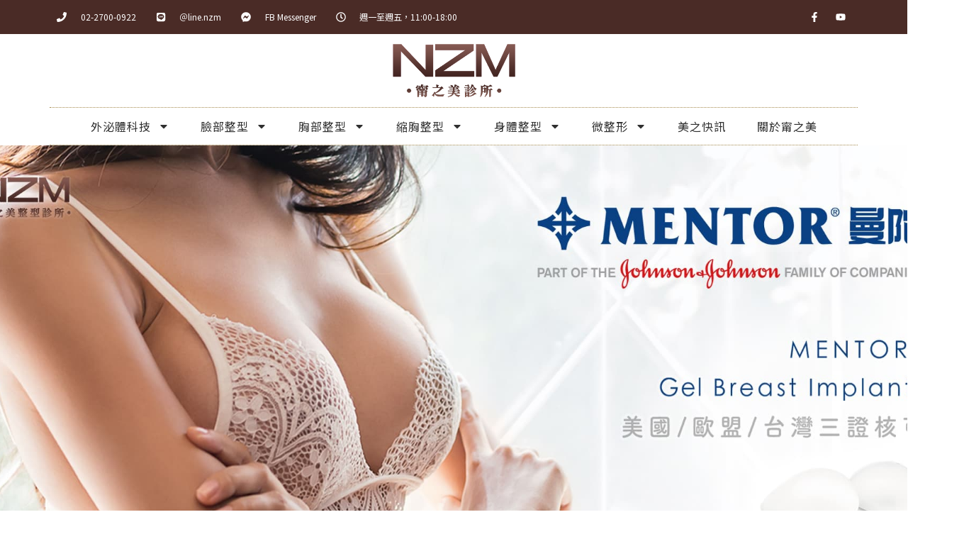

--- FILE ---
content_type: text/html; charset=UTF-8
request_url: https://nzm.tw/services/858/
body_size: 40375
content:
<!DOCTYPE html><html lang="zh-TW" prefix="og: https://ogp.me/ns#"><head><meta charset="UTF-8"><link rel="preconnect" href="https://fonts.gstatic.com/" crossorigin /><script>WebFontConfig={google:{families:["Noto Sans TC:400,","Roboto:100,100italic,200,200italic,300,300italic,400,400italic,500,500italic,600,600italic,700,700italic,800,800italic,900,900italic","Roboto Slab:100,100italic,200,200italic,300,300italic,400,400italic,500,500italic,600,600italic,700,700italic,800,800italic,900,900italic&display=swap"]}};if ( typeof WebFont === "object" && typeof WebFont.load === "function" ) { WebFont.load( WebFontConfig ); }</script><script data-optimized="1" src="https://nzm.tw/wp-content/plugins/litespeed-cache/assets/js/webfontloader.min.js"></script> <meta name="viewport" content="width=device-width, initial-scale=1"><style>img:is([sizes="auto" i], [sizes^="auto," i]) { contain-intrinsic-size: 3000px 1500px }</style><title>乳房的黃金比例！美人魚水滴型隆乳｜Mentor曼陀｜甯之美整形診所</title><meta name="description" content="Mentor曼陀是全球女性安心首選的乳房！Mentor曼陀水滴因應各式身形需求，細分為169 種規格，能符合不同身形、乳房條件的女性，適合追求完美胸型的你！"/><meta name="robots" content="follow, index, max-snippet:-1, max-video-preview:-1, max-image-preview:large"/><link rel="canonical" href="https://nzm.tw/services/858/" /><meta property="og:locale" content="zh_TW" /><meta property="og:type" content="article" /><meta property="og:title" content="乳房的黃金比例！美人魚水滴型隆乳｜Mentor曼陀｜甯之美整形診所" /><meta property="og:description" content="Mentor曼陀是全球女性安心首選的乳房！Mentor曼陀水滴因應各式身形需求，細分為169 種規格，能符合不同身形、乳房條件的女性，適合追求完美胸型的你！" /><meta property="og:url" content="https://nzm.tw/services/858/" /><meta property="og:site_name" content="甯之美診所" /><meta property="article:publisher" content="https://www.facebook.com/NZMTaiwan/" /><meta property="article:section" content="服務項目" /><meta property="og:updated_time" content="2022-03-23T12:11:32+08:00" /><meta property="og:image" content="https://nzm.tw/wp-content/uploads/曼陀banner-甯之美整形診所-愛美教主.jpg" /><meta property="og:image:secure_url" content="https://nzm.tw/wp-content/uploads/曼陀banner-甯之美整形診所-愛美教主.jpg" /><meta property="og:image:width" content="1920" /><meta property="og:image:height" content="800" /><meta property="og:image:alt" content="曼陀banner-甯之美整形診所-愛美教主" /><meta property="og:image:type" content="image/jpeg" /><meta property="article:published_time" content="2021-03-17T17:10:29+08:00" /><meta property="article:modified_time" content="2022-03-23T12:11:32+08:00" /><meta name="twitter:card" content="summary_large_image" /><meta name="twitter:title" content="乳房的黃金比例！美人魚水滴型隆乳｜Mentor曼陀｜甯之美整形診所" /><meta name="twitter:description" content="Mentor曼陀是全球女性安心首選的乳房！Mentor曼陀水滴因應各式身形需求，細分為169 種規格，能符合不同身形、乳房條件的女性，適合追求完美胸型的你！" /><meta name="twitter:image" content="https://nzm.tw/wp-content/uploads/曼陀banner-甯之美整形診所-愛美教主.jpg" /><meta name="twitter:label1" content="Written by" /><meta name="twitter:data1" content="designer" /><meta name="twitter:label2" content="Time to read" /><meta name="twitter:data2" content="1 minute" /> <script type="application/ld+json" class="rank-math-schema">{"@context":"https://schema.org","@graph":[{"@type":"Place","@id":"https://nzm.tw/#place","address":{"@type":"PostalAddress","streetAddress":"\u5fa9\u8208\u5357\u8def\u4e00\u6bb5323\u865f4\u6a13","addressLocality":"\u5927\u5b89\u5340","addressRegion":"\u53f0\u5317\u5e02","postalCode":"106","addressCountry":"\u53f0\u7063"}},{"@type":["HealthAndBeautyBusiness","Organization"],"@id":"https://nzm.tw/#organization","name":"\u752f\u4e4b\u7f8e\u6574\u5f62\u8a3a\u6240","url":"https://nzm.tw","sameAs":["https://www.facebook.com/NZMTaiwan/"],"address":{"@type":"PostalAddress","streetAddress":"\u5fa9\u8208\u5357\u8def\u4e00\u6bb5323\u865f4\u6a13","addressLocality":"\u5927\u5b89\u5340","addressRegion":"\u53f0\u5317\u5e02","postalCode":"106","addressCountry":"\u53f0\u7063"},"logo":{"@type":"ImageObject","@id":"https://nzm.tw/#logo","url":"https://nzm.tw/wp-content/uploads/\u752f\u4e4b\u7f8e\u6574\u578b\u8a3a\u6240NZM-logo.png","contentUrl":"https://nzm.tw/wp-content/uploads/\u752f\u4e4b\u7f8e\u6574\u578b\u8a3a\u6240NZM-logo.png","caption":"\u752f\u4e4b\u7f8e\u6574\u5f62\u8a3a\u6240","inLanguage":"zh-TW","width":"507","height":"285"},"openingHours":["Monday,Tuesday,Wednesday,Thursday,Friday,Saturday,Sunday 00:00-23:59"],"location":{"@id":"https://nzm.tw/#place"},"image":{"@id":"https://nzm.tw/#logo"},"telephone":"+886-2-27000922"},{"@type":"WebSite","@id":"https://nzm.tw/#website","url":"https://nzm.tw","name":"\u752f\u4e4b\u7f8e\u6574\u5f62\u8a3a\u6240","publisher":{"@id":"https://nzm.tw/#organization"},"inLanguage":"zh-TW"},{"@type":"ImageObject","@id":"https://nzm.tw/wp-content/uploads/\u66fc\u9640banner-\u752f\u4e4b\u7f8e\u6574\u5f62\u8a3a\u6240-\u611b\u7f8e\u6559\u4e3b.jpg","url":"https://nzm.tw/wp-content/uploads/\u66fc\u9640banner-\u752f\u4e4b\u7f8e\u6574\u5f62\u8a3a\u6240-\u611b\u7f8e\u6559\u4e3b.jpg","width":"1920","height":"800","caption":"\u66fc\u9640banner-\u752f\u4e4b\u7f8e\u6574\u5f62\u8a3a\u6240-\u611b\u7f8e\u6559\u4e3b","inLanguage":"zh-TW"},{"@type":"BreadcrumbList","@id":"https://nzm.tw/services/858/#breadcrumb","itemListElement":[{"@type":"ListItem","position":"1","item":{"@id":"https://nzm.tw","name":"Home"}},{"@type":"ListItem","position":"2","item":{"@id":"https://nzm.tw/services/","name":"\u670d\u52d9\u9805\u76ee"}},{"@type":"ListItem","position":"3","item":{"@id":"https://nzm.tw/services/858/","name":"Mentor\u66fc\u9640"}}]},{"@type":"WebPage","@id":"https://nzm.tw/services/858/#webpage","url":"https://nzm.tw/services/858/","name":"\u4e73\u623f\u7684\u9ec3\u91d1\u6bd4\u4f8b\uff01\u7f8e\u4eba\u9b5a\u6c34\u6ef4\u578b\u9686\u4e73\uff5cMentor\u66fc\u9640\uff5c\u752f\u4e4b\u7f8e\u6574\u5f62\u8a3a\u6240","datePublished":"2021-03-17T17:10:29+08:00","dateModified":"2022-03-23T12:11:32+08:00","isPartOf":{"@id":"https://nzm.tw/#website"},"primaryImageOfPage":{"@id":"https://nzm.tw/wp-content/uploads/\u66fc\u9640banner-\u752f\u4e4b\u7f8e\u6574\u5f62\u8a3a\u6240-\u611b\u7f8e\u6559\u4e3b.jpg"},"inLanguage":"zh-TW","breadcrumb":{"@id":"https://nzm.tw/services/858/#breadcrumb"}},{"@type":"Person","@id":"https://nzm.tw/author/designer/","name":"designer","url":"https://nzm.tw/author/designer/","image":{"@type":"ImageObject","@id":"https://secure.gravatar.com/avatar/b147658706e283a2f948f7dbc677f1b3?s=96&amp;d=mm&amp;r=g","url":"https://secure.gravatar.com/avatar/b147658706e283a2f948f7dbc677f1b3?s=96&amp;d=mm&amp;r=g","caption":"designer","inLanguage":"zh-TW"},"worksFor":{"@id":"https://nzm.tw/#organization"}},{"@type":"BlogPosting","headline":"\u4e73\u623f\u7684\u9ec3\u91d1\u6bd4\u4f8b\uff01\u7f8e\u4eba\u9b5a\u6c34\u6ef4\u578b\u9686\u4e73\uff5cMentor\u66fc\u9640\uff5c\u752f\u4e4b\u7f8e\u6574\u5f62\u8a3a\u6240","datePublished":"2021-03-17T17:10:29+08:00","dateModified":"2022-03-23T12:11:32+08:00","articleSection":"\u670d\u52d9\u9805\u76ee, \u80f8\u90e8\u6574\u578b","author":{"@id":"https://nzm.tw/author/designer/","name":"designer"},"publisher":{"@id":"https://nzm.tw/#organization"},"description":"Mentor\u66fc\u9640\u662f\u5168\u7403\u5973\u6027\u5b89\u5fc3\u9996\u9078\u7684\u4e73\u623f\uff01Mentor\u66fc\u9640\u6c34\u6ef4\u56e0\u61c9\u5404\u5f0f\u8eab\u5f62\u9700\u6c42\uff0c\u7d30\u5206\u70ba169 \u7a2e\u898f\u683c\uff0c\u80fd\u7b26\u5408\u4e0d\u540c\u8eab\u5f62\u3001\u4e73\u623f\u689d\u4ef6\u7684\u5973\u6027\uff0c\u9069\u5408\u8ffd\u6c42\u5b8c\u7f8e\u80f8\u578b\u7684\u4f60\uff01","name":"\u4e73\u623f\u7684\u9ec3\u91d1\u6bd4\u4f8b\uff01\u7f8e\u4eba\u9b5a\u6c34\u6ef4\u578b\u9686\u4e73\uff5cMentor\u66fc\u9640\uff5c\u752f\u4e4b\u7f8e\u6574\u5f62\u8a3a\u6240","@id":"https://nzm.tw/services/858/#richSnippet","isPartOf":{"@id":"https://nzm.tw/services/858/#webpage"},"image":{"@id":"https://nzm.tw/wp-content/uploads/\u66fc\u9640banner-\u752f\u4e4b\u7f8e\u6574\u5f62\u8a3a\u6240-\u611b\u7f8e\u6559\u4e3b.jpg"},"inLanguage":"zh-TW","mainEntityOfPage":{"@id":"https://nzm.tw/services/858/#webpage"}}]}</script> <link rel='dns-prefetch' href='//fonts.googleapis.com' /><link rel="alternate" type="application/rss+xml" title="訂閱《甯之美診所》&raquo; 資訊提供" href="https://nzm.tw/feed/" /><link rel="alternate" type="application/rss+xml" title="訂閱《甯之美診所》&raquo; 留言的資訊提供" href="https://nzm.tw/comments/feed/" /><link rel='stylesheet' id='astra-theme-css-css' href='https://nzm.tw/wp-content/themes/astra/assets/css/minified/style.min.css' media='all' /><link rel='stylesheet' id='astra-theme-dynamic-css' href='https://nzm.tw/wp-content/uploads/astra/astra-theme-dynamic-css-post-858.css' media='all' /><style id='rank-math-toc-block-style-inline-css'>.wp-block-rank-math-toc-block nav ol{counter-reset:item}.wp-block-rank-math-toc-block nav ol li{display:block}.wp-block-rank-math-toc-block nav ol li:before{content:counters(item, ".") ". ";counter-increment:item}</style><style id='rank-math-rich-snippet-style-inline-css'>/*!
* Plugin:  Rank Math
* URL: https://rankmath.com/wordpress/plugin/seo-suite/
* Name:  rank-math-review-snippet.css
*/@-webkit-keyframes spin{0%{-webkit-transform:rotate(0deg)}100%{-webkit-transform:rotate(-360deg)}}@keyframes spin{0%{-webkit-transform:rotate(0deg)}100%{-webkit-transform:rotate(-360deg)}}@keyframes bounce{from{-webkit-transform:translateY(0px);transform:translateY(0px)}to{-webkit-transform:translateY(-5px);transform:translateY(-5px)}}@-webkit-keyframes bounce{from{-webkit-transform:translateY(0px);transform:translateY(0px)}to{-webkit-transform:translateY(-5px);transform:translateY(-5px)}}@-webkit-keyframes loading{0%{background-size:20% 50% ,20% 50% ,20% 50%}20%{background-size:20% 20% ,20% 50% ,20% 50%}40%{background-size:20% 100%,20% 20% ,20% 50%}60%{background-size:20% 50% ,20% 100%,20% 20%}80%{background-size:20% 50% ,20% 50% ,20% 100%}100%{background-size:20% 50% ,20% 50% ,20% 50%}}@keyframes loading{0%{background-size:20% 50% ,20% 50% ,20% 50%}20%{background-size:20% 20% ,20% 50% ,20% 50%}40%{background-size:20% 100%,20% 20% ,20% 50%}60%{background-size:20% 50% ,20% 100%,20% 20%}80%{background-size:20% 50% ,20% 50% ,20% 100%}100%{background-size:20% 50% ,20% 50% ,20% 50%}}:root{--rankmath-wp-adminbar-height: 0}#rank-math-rich-snippet-wrapper{overflow:hidden}#rank-math-rich-snippet-wrapper h5.rank-math-title{display:block;font-size:18px;line-height:1.4}#rank-math-rich-snippet-wrapper .rank-math-review-image{float:right;max-width:40%;margin-left:15px}#rank-math-rich-snippet-wrapper .rank-math-review-data{margin-bottom:15px}#rank-math-rich-snippet-wrapper .rank-math-total-wrapper{width:100%;padding:0 0 20px 0;float:left;clear:both;position:relative;-webkit-box-sizing:border-box;box-sizing:border-box}#rank-math-rich-snippet-wrapper .rank-math-total-wrapper .rank-math-total{border:0;display:block;margin:0;width:auto;float:left;text-align:left;padding:0;font-size:24px;line-height:1;font-weight:700;-webkit-box-sizing:border-box;box-sizing:border-box;overflow:hidden}#rank-math-rich-snippet-wrapper .rank-math-total-wrapper .rank-math-review-star{float:left;margin-left:15px;margin-top:5px;position:relative;z-index:99;line-height:1}#rank-math-rich-snippet-wrapper .rank-math-total-wrapper .rank-math-review-star .rank-math-review-result-wrapper{display:inline-block;white-space:nowrap;position:relative;color:#e7e7e7}#rank-math-rich-snippet-wrapper .rank-math-total-wrapper .rank-math-review-star .rank-math-review-result-wrapper .rank-math-review-result{position:absolute;top:0;left:0;overflow:hidden;white-space:nowrap;color:#ffbe01}#rank-math-rich-snippet-wrapper .rank-math-total-wrapper .rank-math-review-star .rank-math-review-result-wrapper i{font-size:18px;-webkit-text-stroke-width:1px;font-style:normal;padding:0 2px;line-height:inherit}#rank-math-rich-snippet-wrapper .rank-math-total-wrapper .rank-math-review-star .rank-math-review-result-wrapper i:before{content:"\2605"}body.rtl #rank-math-rich-snippet-wrapper .rank-math-review-image{float:left;margin-left:0;margin-right:15px}body.rtl #rank-math-rich-snippet-wrapper .rank-math-total-wrapper .rank-math-total{float:right}body.rtl #rank-math-rich-snippet-wrapper .rank-math-total-wrapper .rank-math-review-star{float:right;margin-left:0;margin-right:15px}body.rtl #rank-math-rich-snippet-wrapper .rank-math-total-wrapper .rank-math-review-star .rank-math-review-result{left:auto;right:0}@media screen and (max-width: 480px){#rank-math-rich-snippet-wrapper .rank-math-review-image{display:block;max-width:100%;width:100%;text-align:center;margin-right:0}#rank-math-rich-snippet-wrapper .rank-math-review-data{clear:both}}.clear{clear:both}</style><style id='global-styles-inline-css'>:root{--wp--preset--aspect-ratio--square: 1;--wp--preset--aspect-ratio--4-3: 4/3;--wp--preset--aspect-ratio--3-4: 3/4;--wp--preset--aspect-ratio--3-2: 3/2;--wp--preset--aspect-ratio--2-3: 2/3;--wp--preset--aspect-ratio--16-9: 16/9;--wp--preset--aspect-ratio--9-16: 9/16;--wp--preset--color--black: #000000;--wp--preset--color--cyan-bluish-gray: #abb8c3;--wp--preset--color--white: #ffffff;--wp--preset--color--pale-pink: #f78da7;--wp--preset--color--vivid-red: #cf2e2e;--wp--preset--color--luminous-vivid-orange: #ff6900;--wp--preset--color--luminous-vivid-amber: #fcb900;--wp--preset--color--light-green-cyan: #7bdcb5;--wp--preset--color--vivid-green-cyan: #00d084;--wp--preset--color--pale-cyan-blue: #8ed1fc;--wp--preset--color--vivid-cyan-blue: #0693e3;--wp--preset--color--vivid-purple: #9b51e0;--wp--preset--color--ast-global-color-0: var(--ast-global-color-0);--wp--preset--color--ast-global-color-1: var(--ast-global-color-1);--wp--preset--color--ast-global-color-2: var(--ast-global-color-2);--wp--preset--color--ast-global-color-3: var(--ast-global-color-3);--wp--preset--color--ast-global-color-4: var(--ast-global-color-4);--wp--preset--color--ast-global-color-5: var(--ast-global-color-5);--wp--preset--color--ast-global-color-6: var(--ast-global-color-6);--wp--preset--color--ast-global-color-7: var(--ast-global-color-7);--wp--preset--color--ast-global-color-8: var(--ast-global-color-8);--wp--preset--gradient--vivid-cyan-blue-to-vivid-purple: linear-gradient(135deg,rgba(6,147,227,1) 0%,rgb(155,81,224) 100%);--wp--preset--gradient--light-green-cyan-to-vivid-green-cyan: linear-gradient(135deg,rgb(122,220,180) 0%,rgb(0,208,130) 100%);--wp--preset--gradient--luminous-vivid-amber-to-luminous-vivid-orange: linear-gradient(135deg,rgba(252,185,0,1) 0%,rgba(255,105,0,1) 100%);--wp--preset--gradient--luminous-vivid-orange-to-vivid-red: linear-gradient(135deg,rgba(255,105,0,1) 0%,rgb(207,46,46) 100%);--wp--preset--gradient--very-light-gray-to-cyan-bluish-gray: linear-gradient(135deg,rgb(238,238,238) 0%,rgb(169,184,195) 100%);--wp--preset--gradient--cool-to-warm-spectrum: linear-gradient(135deg,rgb(74,234,220) 0%,rgb(151,120,209) 20%,rgb(207,42,186) 40%,rgb(238,44,130) 60%,rgb(251,105,98) 80%,rgb(254,248,76) 100%);--wp--preset--gradient--blush-light-purple: linear-gradient(135deg,rgb(255,206,236) 0%,rgb(152,150,240) 100%);--wp--preset--gradient--blush-bordeaux: linear-gradient(135deg,rgb(254,205,165) 0%,rgb(254,45,45) 50%,rgb(107,0,62) 100%);--wp--preset--gradient--luminous-dusk: linear-gradient(135deg,rgb(255,203,112) 0%,rgb(199,81,192) 50%,rgb(65,88,208) 100%);--wp--preset--gradient--pale-ocean: linear-gradient(135deg,rgb(255,245,203) 0%,rgb(182,227,212) 50%,rgb(51,167,181) 100%);--wp--preset--gradient--electric-grass: linear-gradient(135deg,rgb(202,248,128) 0%,rgb(113,206,126) 100%);--wp--preset--gradient--midnight: linear-gradient(135deg,rgb(2,3,129) 0%,rgb(40,116,252) 100%);--wp--preset--font-size--small: 13px;--wp--preset--font-size--medium: 20px;--wp--preset--font-size--large: 36px;--wp--preset--font-size--x-large: 42px;--wp--preset--spacing--20: 0.44rem;--wp--preset--spacing--30: 0.67rem;--wp--preset--spacing--40: 1rem;--wp--preset--spacing--50: 1.5rem;--wp--preset--spacing--60: 2.25rem;--wp--preset--spacing--70: 3.38rem;--wp--preset--spacing--80: 5.06rem;--wp--preset--shadow--natural: 6px 6px 9px rgba(0, 0, 0, 0.2);--wp--preset--shadow--deep: 12px 12px 50px rgba(0, 0, 0, 0.4);--wp--preset--shadow--sharp: 6px 6px 0px rgba(0, 0, 0, 0.2);--wp--preset--shadow--outlined: 6px 6px 0px -3px rgba(255, 255, 255, 1), 6px 6px rgba(0, 0, 0, 1);--wp--preset--shadow--crisp: 6px 6px 0px rgba(0, 0, 0, 1);}:root { --wp--style--global--content-size: var(--wp--custom--ast-content-width-size);--wp--style--global--wide-size: var(--wp--custom--ast-wide-width-size); }:where(body) { margin: 0; }.wp-site-blocks > .alignleft { float: left; margin-right: 2em; }.wp-site-blocks > .alignright { float: right; margin-left: 2em; }.wp-site-blocks > .aligncenter { justify-content: center; margin-left: auto; margin-right: auto; }:where(.wp-site-blocks) > * { margin-block-start: 24px; margin-block-end: 0; }:where(.wp-site-blocks) > :first-child { margin-block-start: 0; }:where(.wp-site-blocks) > :last-child { margin-block-end: 0; }:root { --wp--style--block-gap: 24px; }:root :where(.is-layout-flow) > :first-child{margin-block-start: 0;}:root :where(.is-layout-flow) > :last-child{margin-block-end: 0;}:root :where(.is-layout-flow) > *{margin-block-start: 24px;margin-block-end: 0;}:root :where(.is-layout-constrained) > :first-child{margin-block-start: 0;}:root :where(.is-layout-constrained) > :last-child{margin-block-end: 0;}:root :where(.is-layout-constrained) > *{margin-block-start: 24px;margin-block-end: 0;}:root :where(.is-layout-flex){gap: 24px;}:root :where(.is-layout-grid){gap: 24px;}.is-layout-flow > .alignleft{float: left;margin-inline-start: 0;margin-inline-end: 2em;}.is-layout-flow > .alignright{float: right;margin-inline-start: 2em;margin-inline-end: 0;}.is-layout-flow > .aligncenter{margin-left: auto !important;margin-right: auto !important;}.is-layout-constrained > .alignleft{float: left;margin-inline-start: 0;margin-inline-end: 2em;}.is-layout-constrained > .alignright{float: right;margin-inline-start: 2em;margin-inline-end: 0;}.is-layout-constrained > .aligncenter{margin-left: auto !important;margin-right: auto !important;}.is-layout-constrained > :where(:not(.alignleft):not(.alignright):not(.alignfull)){max-width: var(--wp--style--global--content-size);margin-left: auto !important;margin-right: auto !important;}.is-layout-constrained > .alignwide{max-width: var(--wp--style--global--wide-size);}body .is-layout-flex{display: flex;}.is-layout-flex{flex-wrap: wrap;align-items: center;}.is-layout-flex > :is(*, div){margin: 0;}body .is-layout-grid{display: grid;}.is-layout-grid > :is(*, div){margin: 0;}body{padding-top: 0px;padding-right: 0px;padding-bottom: 0px;padding-left: 0px;}a:where(:not(.wp-element-button)){text-decoration: none;}:root :where(.wp-element-button, .wp-block-button__link){background-color: #32373c;border-width: 0;color: #fff;font-family: inherit;font-size: inherit;line-height: inherit;padding: calc(0.667em + 2px) calc(1.333em + 2px);text-decoration: none;}.has-black-color{color: var(--wp--preset--color--black) !important;}.has-cyan-bluish-gray-color{color: var(--wp--preset--color--cyan-bluish-gray) !important;}.has-white-color{color: var(--wp--preset--color--white) !important;}.has-pale-pink-color{color: var(--wp--preset--color--pale-pink) !important;}.has-vivid-red-color{color: var(--wp--preset--color--vivid-red) !important;}.has-luminous-vivid-orange-color{color: var(--wp--preset--color--luminous-vivid-orange) !important;}.has-luminous-vivid-amber-color{color: var(--wp--preset--color--luminous-vivid-amber) !important;}.has-light-green-cyan-color{color: var(--wp--preset--color--light-green-cyan) !important;}.has-vivid-green-cyan-color{color: var(--wp--preset--color--vivid-green-cyan) !important;}.has-pale-cyan-blue-color{color: var(--wp--preset--color--pale-cyan-blue) !important;}.has-vivid-cyan-blue-color{color: var(--wp--preset--color--vivid-cyan-blue) !important;}.has-vivid-purple-color{color: var(--wp--preset--color--vivid-purple) !important;}.has-ast-global-color-0-color{color: var(--wp--preset--color--ast-global-color-0) !important;}.has-ast-global-color-1-color{color: var(--wp--preset--color--ast-global-color-1) !important;}.has-ast-global-color-2-color{color: var(--wp--preset--color--ast-global-color-2) !important;}.has-ast-global-color-3-color{color: var(--wp--preset--color--ast-global-color-3) !important;}.has-ast-global-color-4-color{color: var(--wp--preset--color--ast-global-color-4) !important;}.has-ast-global-color-5-color{color: var(--wp--preset--color--ast-global-color-5) !important;}.has-ast-global-color-6-color{color: var(--wp--preset--color--ast-global-color-6) !important;}.has-ast-global-color-7-color{color: var(--wp--preset--color--ast-global-color-7) !important;}.has-ast-global-color-8-color{color: var(--wp--preset--color--ast-global-color-8) !important;}.has-black-background-color{background-color: var(--wp--preset--color--black) !important;}.has-cyan-bluish-gray-background-color{background-color: var(--wp--preset--color--cyan-bluish-gray) !important;}.has-white-background-color{background-color: var(--wp--preset--color--white) !important;}.has-pale-pink-background-color{background-color: var(--wp--preset--color--pale-pink) !important;}.has-vivid-red-background-color{background-color: var(--wp--preset--color--vivid-red) !important;}.has-luminous-vivid-orange-background-color{background-color: var(--wp--preset--color--luminous-vivid-orange) !important;}.has-luminous-vivid-amber-background-color{background-color: var(--wp--preset--color--luminous-vivid-amber) !important;}.has-light-green-cyan-background-color{background-color: var(--wp--preset--color--light-green-cyan) !important;}.has-vivid-green-cyan-background-color{background-color: var(--wp--preset--color--vivid-green-cyan) !important;}.has-pale-cyan-blue-background-color{background-color: var(--wp--preset--color--pale-cyan-blue) !important;}.has-vivid-cyan-blue-background-color{background-color: var(--wp--preset--color--vivid-cyan-blue) !important;}.has-vivid-purple-background-color{background-color: var(--wp--preset--color--vivid-purple) !important;}.has-ast-global-color-0-background-color{background-color: var(--wp--preset--color--ast-global-color-0) !important;}.has-ast-global-color-1-background-color{background-color: var(--wp--preset--color--ast-global-color-1) !important;}.has-ast-global-color-2-background-color{background-color: var(--wp--preset--color--ast-global-color-2) !important;}.has-ast-global-color-3-background-color{background-color: var(--wp--preset--color--ast-global-color-3) !important;}.has-ast-global-color-4-background-color{background-color: var(--wp--preset--color--ast-global-color-4) !important;}.has-ast-global-color-5-background-color{background-color: var(--wp--preset--color--ast-global-color-5) !important;}.has-ast-global-color-6-background-color{background-color: var(--wp--preset--color--ast-global-color-6) !important;}.has-ast-global-color-7-background-color{background-color: var(--wp--preset--color--ast-global-color-7) !important;}.has-ast-global-color-8-background-color{background-color: var(--wp--preset--color--ast-global-color-8) !important;}.has-black-border-color{border-color: var(--wp--preset--color--black) !important;}.has-cyan-bluish-gray-border-color{border-color: var(--wp--preset--color--cyan-bluish-gray) !important;}.has-white-border-color{border-color: var(--wp--preset--color--white) !important;}.has-pale-pink-border-color{border-color: var(--wp--preset--color--pale-pink) !important;}.has-vivid-red-border-color{border-color: var(--wp--preset--color--vivid-red) !important;}.has-luminous-vivid-orange-border-color{border-color: var(--wp--preset--color--luminous-vivid-orange) !important;}.has-luminous-vivid-amber-border-color{border-color: var(--wp--preset--color--luminous-vivid-amber) !important;}.has-light-green-cyan-border-color{border-color: var(--wp--preset--color--light-green-cyan) !important;}.has-vivid-green-cyan-border-color{border-color: var(--wp--preset--color--vivid-green-cyan) !important;}.has-pale-cyan-blue-border-color{border-color: var(--wp--preset--color--pale-cyan-blue) !important;}.has-vivid-cyan-blue-border-color{border-color: var(--wp--preset--color--vivid-cyan-blue) !important;}.has-vivid-purple-border-color{border-color: var(--wp--preset--color--vivid-purple) !important;}.has-ast-global-color-0-border-color{border-color: var(--wp--preset--color--ast-global-color-0) !important;}.has-ast-global-color-1-border-color{border-color: var(--wp--preset--color--ast-global-color-1) !important;}.has-ast-global-color-2-border-color{border-color: var(--wp--preset--color--ast-global-color-2) !important;}.has-ast-global-color-3-border-color{border-color: var(--wp--preset--color--ast-global-color-3) !important;}.has-ast-global-color-4-border-color{border-color: var(--wp--preset--color--ast-global-color-4) !important;}.has-ast-global-color-5-border-color{border-color: var(--wp--preset--color--ast-global-color-5) !important;}.has-ast-global-color-6-border-color{border-color: var(--wp--preset--color--ast-global-color-6) !important;}.has-ast-global-color-7-border-color{border-color: var(--wp--preset--color--ast-global-color-7) !important;}.has-ast-global-color-8-border-color{border-color: var(--wp--preset--color--ast-global-color-8) !important;}.has-vivid-cyan-blue-to-vivid-purple-gradient-background{background: var(--wp--preset--gradient--vivid-cyan-blue-to-vivid-purple) !important;}.has-light-green-cyan-to-vivid-green-cyan-gradient-background{background: var(--wp--preset--gradient--light-green-cyan-to-vivid-green-cyan) !important;}.has-luminous-vivid-amber-to-luminous-vivid-orange-gradient-background{background: var(--wp--preset--gradient--luminous-vivid-amber-to-luminous-vivid-orange) !important;}.has-luminous-vivid-orange-to-vivid-red-gradient-background{background: var(--wp--preset--gradient--luminous-vivid-orange-to-vivid-red) !important;}.has-very-light-gray-to-cyan-bluish-gray-gradient-background{background: var(--wp--preset--gradient--very-light-gray-to-cyan-bluish-gray) !important;}.has-cool-to-warm-spectrum-gradient-background{background: var(--wp--preset--gradient--cool-to-warm-spectrum) !important;}.has-blush-light-purple-gradient-background{background: var(--wp--preset--gradient--blush-light-purple) !important;}.has-blush-bordeaux-gradient-background{background: var(--wp--preset--gradient--blush-bordeaux) !important;}.has-luminous-dusk-gradient-background{background: var(--wp--preset--gradient--luminous-dusk) !important;}.has-pale-ocean-gradient-background{background: var(--wp--preset--gradient--pale-ocean) !important;}.has-electric-grass-gradient-background{background: var(--wp--preset--gradient--electric-grass) !important;}.has-midnight-gradient-background{background: var(--wp--preset--gradient--midnight) !important;}.has-small-font-size{font-size: var(--wp--preset--font-size--small) !important;}.has-medium-font-size{font-size: var(--wp--preset--font-size--medium) !important;}.has-large-font-size{font-size: var(--wp--preset--font-size--large) !important;}.has-x-large-font-size{font-size: var(--wp--preset--font-size--x-large) !important;}
:root :where(.wp-block-pullquote){font-size: 1.5em;line-height: 1.6;}</style><link rel='stylesheet' id='wpa-css-css' href='https://nzm.tw/wp-content/plugins/honeypot/includes/css/wpa.css' media='all' /><link rel='stylesheet' id='astra-addon-css-css' href='https://nzm.tw/wp-content/uploads/astra-addon/astra-addon-6797e3278a7541-79262517.css' media='all' /><link rel='stylesheet' id='astra-addon-dynamic-css' href='https://nzm.tw/wp-content/uploads/astra-addon/astra-addon-dynamic-css-post-858.css' media='all' /><link rel='stylesheet' id='elementor-frontend-css' href='https://nzm.tw/wp-content/plugins/elementor/assets/css/frontend.min.css' media='all' /><link rel='stylesheet' id='widget-icon-list-css' href='https://nzm.tw/wp-content/plugins/elementor/assets/css/widget-icon-list.min.css' media='all' /><link rel='stylesheet' id='widget-social-icons-css' href='https://nzm.tw/wp-content/plugins/elementor/assets/css/widget-social-icons.min.css' media='all' /><link rel='stylesheet' id='e-apple-webkit-css' href='https://nzm.tw/wp-content/plugins/elementor/assets/css/conditionals/apple-webkit.min.css' media='all' /><link rel='stylesheet' id='widget-image-css' href='https://nzm.tw/wp-content/plugins/elementor/assets/css/widget-image.min.css' media='all' /><link rel='stylesheet' id='widget-nav-menu-css' href='https://nzm.tw/wp-content/plugins/elementor-pro/assets/css/widget-nav-menu.min.css' media='all' /><link rel='stylesheet' id='e-sticky-css' href='https://nzm.tw/wp-content/plugins/elementor-pro/assets/css/modules/sticky.min.css' media='all' /><link rel='stylesheet' id='widget-spacer-css' href='https://nzm.tw/wp-content/plugins/elementor/assets/css/widget-spacer.min.css' media='all' /><link rel='stylesheet' id='widget-text-editor-css' href='https://nzm.tw/wp-content/plugins/elementor/assets/css/widget-text-editor.min.css' media='all' /><link rel='stylesheet' id='widget-heading-css' href='https://nzm.tw/wp-content/plugins/elementor/assets/css/widget-heading.min.css' media='all' /><link rel='stylesheet' id='elementor-post-12-css' href='https://nzm.tw/wp-content/uploads/elementor/css/post-12.css' media='all' /><link rel='stylesheet' id='bdt-uikit-css' href='https://nzm.tw/wp-content/plugins/bdthemes-element-pack/assets/css/bdt-uikit.css' media='all' /><link rel='stylesheet' id='ep-helper-css' href='https://nzm.tw/wp-content/plugins/bdthemes-element-pack/assets/css/ep-helper.css' media='all' /><link rel='stylesheet' id='ep-advanced-heading-css' href='https://nzm.tw/wp-content/plugins/bdthemes-element-pack/assets/css/ep-advanced-heading.css' media='all' /><link rel='stylesheet' id='ep-accordion-css' href='https://nzm.tw/wp-content/plugins/bdthemes-element-pack/assets/css/ep-accordion.css' media='all' /><link rel='stylesheet' id='widget-video-css' href='https://nzm.tw/wp-content/plugins/elementor/assets/css/widget-video.min.css' media='all' /><link rel='stylesheet' id='ep-image-compare-css' href='https://nzm.tw/wp-content/plugins/bdthemes-element-pack/assets/css/ep-image-compare.css' media='all' /><link rel='stylesheet' id='ep-call-out-css' href='https://nzm.tw/wp-content/plugins/bdthemes-element-pack/assets/css/ep-call-out.css' media='all' /><link rel='stylesheet' id='elementor-post-858-css' href='https://nzm.tw/wp-content/uploads/elementor/css/post-858.css' media='all' /><link rel='stylesheet' id='elementor-post-351-css' href='https://nzm.tw/wp-content/uploads/elementor/css/post-351.css' media='all' /><link rel='stylesheet' id='elementor-post-340-css' href='https://nzm.tw/wp-content/uploads/elementor/css/post-340.css' media='all' /><link rel='stylesheet' id='iwondersee-theme-css-css' href='https://nzm.tw/wp-content/themes/iwondersee/style.css' media='all' /><link rel="preconnect" href="https://fonts.gstatic.com/" crossorigin><!--[if IE]> <script src="https://nzm.tw/wp-content/themes/astra/assets/js/minified/flexibility.min.js" id="astra-flexibility-js"></script> <script id="astra-flexibility-js-after">flexibility(document.documentElement);</script> <![endif]--> <script src="https://nzm.tw/wp-includes/js/jquery/jquery.min.js" id="jquery-core-js"></script> <script src="https://nzm.tw/wp-includes/js/jquery/jquery-migrate.min.js" id="jquery-migrate-js"></script> <link rel="https://api.w.org/" href="https://nzm.tw/wp-json/" /><link rel="alternate" title="JSON" type="application/json" href="https://nzm.tw/wp-json/wp/v2/posts/858" /> <script async src="https://www.googletagmanager.com/gtag/js?id=G-PF1RJK711E"></script> <script>window.dataLayer = window.dataLayer || [];
  function gtag(){dataLayer.push(arguments);}
  gtag('js', new Date());

  gtag('config', 'G-PF1RJK711E');</script> <script>var script = document.createElement("script");
   script.id = "wphs";
   script.src = "https://cdn.jsdelivr.net/npm/hockeystack@latest/hockeystack.min.js";
   script.async = 1;
   script.dataset.apikey = "37b1f146e2bcebace1d2ea8c99839a";
   script.dataset.cookieless = 1;
   document.getElementsByTagName('head')[0].appendChild(script);</script><style type="text/css" id="simple-css-output">/*縮合工具高度*/svg.fa-fw.e-font-icon-svg { height: 22px !important;}</style><meta name="generator" content="Elementor 3.27.2; features: e_font_icon_svg, additional_custom_breakpoints; settings: css_print_method-external, google_font-enabled, font_display-auto"><style>.e-con.e-parent:nth-of-type(n+4):not(.e-lazyloaded):not(.e-no-lazyload),
				.e-con.e-parent:nth-of-type(n+4):not(.e-lazyloaded):not(.e-no-lazyload) * {
					background-image: none !important;
				}
				@media screen and (max-height: 1024px) {
					.e-con.e-parent:nth-of-type(n+3):not(.e-lazyloaded):not(.e-no-lazyload),
					.e-con.e-parent:nth-of-type(n+3):not(.e-lazyloaded):not(.e-no-lazyload) * {
						background-image: none !important;
					}
				}
				@media screen and (max-height: 640px) {
					.e-con.e-parent:nth-of-type(n+2):not(.e-lazyloaded):not(.e-no-lazyload),
					.e-con.e-parent:nth-of-type(n+2):not(.e-lazyloaded):not(.e-no-lazyload) * {
						background-image: none !important;
					}
				}</style><link rel="icon" href="https://nzm.tw/wp-content/uploads/cropped-甯之美FB-logo-icon-32x32.jpg" sizes="32x32" /><link rel="icon" href="https://nzm.tw/wp-content/uploads/cropped-甯之美FB-logo-icon-192x192.jpg" sizes="192x192" /><link rel="apple-touch-icon" href="https://nzm.tw/wp-content/uploads/cropped-甯之美FB-logo-icon-180x180.jpg" /><meta name="msapplication-TileImage" content="https://nzm.tw/wp-content/uploads/cropped-甯之美FB-logo-icon-270x270.jpg" /></head><body itemtype='https://schema.org/Blog' itemscope='itemscope' class="post-template-default single single-post postid-858 single-format-standard wp-custom-logo ast-desktop ast-plain-container ast-no-sidebar astra-4.8.10 ast-header-custom-item-inside group-blog ast-blog-single-style-1 ast-single-post ast-inherit-site-logo-transparent ast-above-mobile-menu-align-stack ast-default-menu-enable ast-default-above-menu-enable ast-default-below-menu-enable ast-full-width-layout elementor-default elementor-kit-12 elementor-page elementor-page-858 astra-addon-4.8.11"><a
class="skip-link screen-reader-text"
href="#content"
title="跳至內容">
跳至內容</a><div
class="hfeed site" id="page"><div data-elementor-type="header" data-elementor-id="351" class="elementor elementor-351 elementor-location-header" data-elementor-settings="{&quot;element_pack_global_tooltip_width&quot;:{&quot;unit&quot;:&quot;px&quot;,&quot;size&quot;:&quot;&quot;,&quot;sizes&quot;:[]},&quot;element_pack_global_tooltip_width_tablet&quot;:{&quot;unit&quot;:&quot;px&quot;,&quot;size&quot;:&quot;&quot;,&quot;sizes&quot;:[]},&quot;element_pack_global_tooltip_width_mobile&quot;:{&quot;unit&quot;:&quot;px&quot;,&quot;size&quot;:&quot;&quot;,&quot;sizes&quot;:[]},&quot;element_pack_global_tooltip_padding&quot;:{&quot;unit&quot;:&quot;px&quot;,&quot;top&quot;:&quot;&quot;,&quot;right&quot;:&quot;&quot;,&quot;bottom&quot;:&quot;&quot;,&quot;left&quot;:&quot;&quot;,&quot;isLinked&quot;:true},&quot;element_pack_global_tooltip_padding_tablet&quot;:{&quot;unit&quot;:&quot;px&quot;,&quot;top&quot;:&quot;&quot;,&quot;right&quot;:&quot;&quot;,&quot;bottom&quot;:&quot;&quot;,&quot;left&quot;:&quot;&quot;,&quot;isLinked&quot;:true},&quot;element_pack_global_tooltip_padding_mobile&quot;:{&quot;unit&quot;:&quot;px&quot;,&quot;top&quot;:&quot;&quot;,&quot;right&quot;:&quot;&quot;,&quot;bottom&quot;:&quot;&quot;,&quot;left&quot;:&quot;&quot;,&quot;isLinked&quot;:true},&quot;element_pack_global_tooltip_border_radius&quot;:{&quot;unit&quot;:&quot;px&quot;,&quot;top&quot;:&quot;&quot;,&quot;right&quot;:&quot;&quot;,&quot;bottom&quot;:&quot;&quot;,&quot;left&quot;:&quot;&quot;,&quot;isLinked&quot;:true},&quot;element_pack_global_tooltip_border_radius_tablet&quot;:{&quot;unit&quot;:&quot;px&quot;,&quot;top&quot;:&quot;&quot;,&quot;right&quot;:&quot;&quot;,&quot;bottom&quot;:&quot;&quot;,&quot;left&quot;:&quot;&quot;,&quot;isLinked&quot;:true},&quot;element_pack_global_tooltip_border_radius_mobile&quot;:{&quot;unit&quot;:&quot;px&quot;,&quot;top&quot;:&quot;&quot;,&quot;right&quot;:&quot;&quot;,&quot;bottom&quot;:&quot;&quot;,&quot;left&quot;:&quot;&quot;,&quot;isLinked&quot;:true}}" data-elementor-post-type="elementor_library"><section class="elementor-section elementor-top-section elementor-element elementor-element-4ff35917 elementor-section-height-min-height elementor-section-content-middle elementor-section-boxed elementor-section-height-default elementor-section-items-middle" data-id="4ff35917" data-element_type="section" data-settings="{&quot;background_background&quot;:&quot;classic&quot;}"><div class="elementor-container elementor-column-gap-default"><div class="elementor-column elementor-col-50 elementor-top-column elementor-element elementor-element-6ac6efdd" data-id="6ac6efdd" data-element_type="column"><div class="elementor-widget-wrap elementor-element-populated"><div class="elementor-element elementor-element-4f3823 elementor-icon-list--layout-inline elementor-mobile-align-center elementor-hidden-phone elementor-list-item-link-full_width elementor-widget elementor-widget-icon-list" data-id="4f3823" data-element_type="widget" data-widget_type="icon-list.default"><div class="elementor-widget-container"><ul class="elementor-icon-list-items elementor-inline-items"><li class="elementor-icon-list-item elementor-inline-item">
<a href="tel:0227000922"><span class="elementor-icon-list-icon">
<svg aria-hidden="true" class="e-font-icon-svg e-fas-phone" viewBox="0 0 512 512" xmlns="http://www.w3.org/2000/svg"><path d="M493.4 24.6l-104-24c-11.3-2.6-22.9 3.3-27.5 13.9l-48 112c-4.2 9.8-1.4 21.3 6.9 28l60.6 49.6c-36 76.7-98.9 140.5-177.2 177.2l-49.6-60.6c-6.8-8.3-18.2-11.1-28-6.9l-112 48C3.9 366.5-2 378.1.6 389.4l24 104C27.1 504.2 36.7 512 48 512c256.1 0 464-207.5 464-464 0-11.2-7.7-20.9-18.6-23.4z"></path></svg>						</span>
<span class="elementor-icon-list-text">02-2700-0922</span>
</a></li><li class="elementor-icon-list-item elementor-inline-item">
<a href="https://line.me/ti/p/@line.nzm"><span class="elementor-icon-list-icon">
<svg aria-hidden="true" class="e-font-icon-svg e-fab-line" viewBox="0 0 448 512" xmlns="http://www.w3.org/2000/svg"><path d="M272.1 204.2v71.1c0 1.8-1.4 3.2-3.2 3.2h-11.4c-1.1 0-2.1-.6-2.6-1.3l-32.6-44v42.2c0 1.8-1.4 3.2-3.2 3.2h-11.4c-1.8 0-3.2-1.4-3.2-3.2v-71.1c0-1.8 1.4-3.2 3.2-3.2H219c1 0 2.1.5 2.6 1.4l32.6 44v-42.2c0-1.8 1.4-3.2 3.2-3.2h11.4c1.8-.1 3.3 1.4 3.3 3.1zm-82-3.2h-11.4c-1.8 0-3.2 1.4-3.2 3.2v71.1c0 1.8 1.4 3.2 3.2 3.2h11.4c1.8 0 3.2-1.4 3.2-3.2v-71.1c0-1.7-1.4-3.2-3.2-3.2zm-27.5 59.6h-31.1v-56.4c0-1.8-1.4-3.2-3.2-3.2h-11.4c-1.8 0-3.2 1.4-3.2 3.2v71.1c0 .9.3 1.6.9 2.2.6.5 1.3.9 2.2.9h45.7c1.8 0 3.2-1.4 3.2-3.2v-11.4c0-1.7-1.4-3.2-3.1-3.2zM332.1 201h-45.7c-1.7 0-3.2 1.4-3.2 3.2v71.1c0 1.7 1.4 3.2 3.2 3.2h45.7c1.8 0 3.2-1.4 3.2-3.2v-11.4c0-1.8-1.4-3.2-3.2-3.2H301v-12h31.1c1.8 0 3.2-1.4 3.2-3.2V234c0-1.8-1.4-3.2-3.2-3.2H301v-12h31.1c1.8 0 3.2-1.4 3.2-3.2v-11.4c-.1-1.7-1.5-3.2-3.2-3.2zM448 113.7V399c-.1 44.8-36.8 81.1-81.7 81H81c-44.8-.1-81.1-36.9-81-81.7V113c.1-44.8 36.9-81.1 81.7-81H367c44.8.1 81.1 36.8 81 81.7zm-61.6 122.6c0-73-73.2-132.4-163.1-132.4-89.9 0-163.1 59.4-163.1 132.4 0 65.4 58 120.2 136.4 130.6 19.1 4.1 16.9 11.1 12.6 36.8-.7 4.1-3.3 16.1 14.1 8.8 17.4-7.3 93.9-55.3 128.2-94.7 23.6-26 34.9-52.3 34.9-81.5z"></path></svg>						</span>
<span class="elementor-icon-list-text">＠line.nzm</span>
</a></li><li class="elementor-icon-list-item elementor-inline-item">
<a href="https://m.me/448565462303567"><span class="elementor-icon-list-icon">
<svg aria-hidden="true" class="e-font-icon-svg e-fab-facebook-messenger" viewBox="0 0 512 512" xmlns="http://www.w3.org/2000/svg"><path d="M256.55 8C116.52 8 8 110.34 8 248.57c0 72.3 29.71 134.78 78.07 177.94 8.35 7.51 6.63 11.86 8.05 58.23A19.92 19.92 0 0 0 122 502.31c52.91-23.3 53.59-25.14 62.56-22.7C337.85 521.8 504 423.7 504 248.57 504 110.34 396.59 8 256.55 8zm149.24 185.13l-73 115.57a37.37 37.37 0 0 1-53.91 9.93l-58.08-43.47a15 15 0 0 0-18 0l-78.37 59.44c-10.46 7.93-24.16-4.6-17.11-15.67l73-115.57a37.36 37.36 0 0 1 53.91-9.93l58.06 43.46a15 15 0 0 0 18 0l78.41-59.38c10.44-7.98 24.14 4.54 17.09 15.62z"></path></svg>						</span>
<span class="elementor-icon-list-text">FB Messenger</span>
</a></li><li class="elementor-icon-list-item elementor-inline-item">
<span class="elementor-icon-list-icon">
<svg aria-hidden="true" class="e-font-icon-svg e-far-clock" viewBox="0 0 512 512" xmlns="http://www.w3.org/2000/svg"><path d="M256 8C119 8 8 119 8 256s111 248 248 248 248-111 248-248S393 8 256 8zm0 448c-110.5 0-200-89.5-200-200S145.5 56 256 56s200 89.5 200 200-89.5 200-200 200zm61.8-104.4l-84.9-61.7c-3.1-2.3-4.9-5.9-4.9-9.7V116c0-6.6 5.4-12 12-12h32c6.6 0 12 5.4 12 12v141.7l66.8 48.6c5.4 3.9 6.5 11.4 2.6 16.8L334.6 349c-3.9 5.3-11.4 6.5-16.8 2.6z"></path></svg>						</span>
<span class="elementor-icon-list-text">週一至週五，11:00-18:00</span></li></ul></div></div></div></div><div class="elementor-column elementor-col-50 elementor-top-column elementor-element elementor-element-4ac94a7d" data-id="4ac94a7d" data-element_type="column"><div class="elementor-widget-wrap elementor-element-populated"><div class="elementor-element elementor-element-519877a e-grid-align-right e-grid-align-mobile-center elementor-shape-rounded elementor-grid-0 elementor-widget elementor-widget-social-icons" data-id="519877a" data-element_type="widget" data-widget_type="social-icons.default"><div class="elementor-widget-container"><div class="elementor-social-icons-wrapper elementor-grid">
<span class="elementor-grid-item">
<a class="elementor-icon elementor-social-icon elementor-social-icon-facebook-f elementor-repeater-item-5646027" href="https://www.facebook.com/NZMTaiwan/" target="_blank">
<span class="elementor-screen-only">Facebook-f</span>
<svg class="e-font-icon-svg e-fab-facebook-f" viewBox="0 0 320 512" xmlns="http://www.w3.org/2000/svg"><path d="M279.14 288l14.22-92.66h-88.91v-60.13c0-25.35 12.42-50.06 52.24-50.06h40.42V6.26S260.43 0 225.36 0c-73.22 0-121.08 44.38-121.08 124.72v70.62H22.89V288h81.39v224h100.17V288z"></path></svg>					</a>
</span>
<span class="elementor-grid-item">
<a class="elementor-icon elementor-social-icon elementor-social-icon-youtube elementor-repeater-item-57eaa84" href="https://www.youtube.com/channel/UCFztyORTozzfp3qEGL1wPRQ" target="_blank">
<span class="elementor-screen-only">Youtube</span>
<svg class="e-font-icon-svg e-fab-youtube" viewBox="0 0 576 512" xmlns="http://www.w3.org/2000/svg"><path d="M549.655 124.083c-6.281-23.65-24.787-42.276-48.284-48.597C458.781 64 288 64 288 64S117.22 64 74.629 75.486c-23.497 6.322-42.003 24.947-48.284 48.597-11.412 42.867-11.412 132.305-11.412 132.305s0 89.438 11.412 132.305c6.281 23.65 24.787 41.5 48.284 47.821C117.22 448 288 448 288 448s170.78 0 213.371-11.486c23.497-6.321 42.003-24.171 48.284-47.821 11.412-42.867 11.412-132.305 11.412-132.305s0-89.438-11.412-132.305zm-317.51 213.508V175.185l142.739 81.205-142.739 81.201z"></path></svg>					</a>
</span></div></div></div></div></div></div></section><section class="elementor-section elementor-top-section elementor-element elementor-element-7cdc0556 elementor-section-content-middle elementor-hidden-tablet elementor-hidden-phone elementor-section-boxed elementor-section-height-default elementor-section-height-default" data-id="7cdc0556" data-element_type="section" data-settings="{&quot;background_background&quot;:&quot;classic&quot;,&quot;sticky&quot;:&quot;top&quot;,&quot;sticky_on&quot;:[&quot;desktop&quot;,&quot;tablet&quot;,&quot;mobile&quot;],&quot;sticky_offset&quot;:0,&quot;sticky_effects_offset&quot;:0,&quot;sticky_anchor_link_offset&quot;:0}"><div class="elementor-container elementor-column-gap-no"><div class="elementor-column elementor-col-100 elementor-top-column elementor-element elementor-element-2a19f78e" data-id="2a19f78e" data-element_type="column"><div class="elementor-widget-wrap elementor-element-populated"><div class="elementor-element elementor-element-ffef1f1 elementor-widget elementor-widget-image" data-id="ffef1f1" data-element_type="widget" data-widget_type="image.default"><div class="elementor-widget-container">
<a href="/">
<img loading="lazy" width="609" height="300" src="https://nzm.tw/wp-content/uploads/甯之美診所LOGO-609x300.png" class="attachment-medium size-medium wp-image-3989" alt="甯之美診所LOGO" srcset="https://nzm.tw/wp-content/uploads/甯之美診所LOGO-609x300.png 609w, https://nzm.tw/wp-content/uploads/甯之美診所LOGO-768x378.png 768w, https://nzm.tw/wp-content/uploads/甯之美診所LOGO.png 774w" sizes="(max-width: 609px) 100vw, 609px" />								</a></div></div><div class="elementor-element elementor-element-46ec1643 elementor-nav-menu__align-center elementor-nav-menu--dropdown-none elementor-widget elementor-widget-nav-menu" data-id="46ec1643" data-element_type="widget" data-settings="{&quot;_animation_mobile&quot;:&quot;none&quot;,&quot;layout&quot;:&quot;horizontal&quot;,&quot;submenu_icon&quot;:{&quot;value&quot;:&quot;&lt;svg class=\&quot;e-font-icon-svg e-fas-caret-down\&quot; viewBox=\&quot;0 0 320 512\&quot; xmlns=\&quot;http:\/\/www.w3.org\/2000\/svg\&quot;&gt;&lt;path d=\&quot;M31.3 192h257.3c17.8 0 26.7 21.5 14.1 34.1L174.1 354.8c-7.8 7.8-20.5 7.8-28.3 0L17.2 226.1C4.6 213.5 13.5 192 31.3 192z\&quot;&gt;&lt;\/path&gt;&lt;\/svg&gt;&quot;,&quot;library&quot;:&quot;fa-solid&quot;}}" data-widget_type="nav-menu.default"><div class="elementor-widget-container"><nav aria-label="選單" class="elementor-nav-menu--main elementor-nav-menu__container elementor-nav-menu--layout-horizontal e--pointer-double-line e--animation-drop-out"><ul id="menu-1-46ec1643" class="elementor-nav-menu"><li class="menu-item menu-item-type-post_type menu-item-object-page menu-item-has-children menu-item-4217"><a aria-expanded="false" href="https://nzm.tw/%e5%a4%96%e6%b3%8c%e9%ab%94%e7%a7%91%e6%8a%80/" class="elementor-item menu-link">外泌體科技</a><ul class="sub-menu elementor-nav-menu--dropdown"><li class="menu-item menu-item-type-post_type menu-item-object-post menu-item-4218"><a href="https://nzm.tw/uncategorized/4187/" class="elementor-sub-item menu-link">關於外泌體</a></li><li class="menu-item menu-item-type-post_type menu-item-object-post menu-item-4241"><a href="https://nzm.tw/uncategorized/4223/" class="elementor-sub-item menu-link">生髮療程</a></li></ul></li><li class="menu-item menu-item-type-post_type menu-item-object-page menu-item-has-children menu-item-1077"><a aria-expanded="false" href="https://nzm.tw/our-services/face/" class="elementor-item menu-link">臉部整型</a><ul class="sub-menu elementor-nav-menu--dropdown"><li class="menu-item menu-item-type-post_type menu-item-object-page menu-item-has-children menu-item-995"><a aria-expanded="false" href="https://nzm.tw/our-services/face/face-eyes/" class="elementor-sub-item menu-link">眼睛</a><ul class="sub-menu elementor-nav-menu--dropdown"><li class="menu-item menu-item-type-post_type menu-item-object-post menu-item-1814"><a href="https://nzm.tw/services/1372/" class="elementor-sub-item menu-link">縫雙眼皮</a></li><li class="menu-item menu-item-type-post_type menu-item-object-post menu-item-1773"><a href="https://nzm.tw/services/1411/" class="elementor-sub-item menu-link">割雙眼皮</a></li><li class="menu-item menu-item-type-post_type menu-item-object-post menu-item-1917"><a href="https://nzm.tw/services/1875/" class="elementor-sub-item menu-link">提眉手術</a></li><li class="menu-item menu-item-type-post_type menu-item-object-post menu-item-2524"><a href="https://nzm.tw/services/2190/" class="elementor-sub-item menu-link">隱痕眼袋手術</a></li><li class="menu-item menu-item-type-post_type menu-item-object-post menu-item-1919"><a href="https://nzm.tw/services/1757/" class="elementor-sub-item menu-link">提眼瞼肌手術</a></li><li class="menu-item menu-item-type-post_type menu-item-object-post menu-item-1986"><a href="https://nzm.tw/services/1889/" class="elementor-sub-item menu-link">臥蠶手術</a></li><li class="menu-item menu-item-type-post_type menu-item-object-post menu-item-2059"><a href="https://nzm.tw/services/1993/" class="elementor-sub-item menu-link">開眼頭手術</a></li><li class="menu-item menu-item-type-post_type menu-item-object-post menu-item-2202"><a href="https://nzm.tw/services/2061/" class="elementor-sub-item menu-link">眼尾下置</a></li></ul></li><li class="menu-item menu-item-type-post_type menu-item-object-page menu-item-has-children menu-item-994"><a aria-expanded="false" href="https://nzm.tw/our-services/face/face-nose/" class="elementor-sub-item menu-link">鼻子</a><ul class="sub-menu elementor-nav-menu--dropdown"><li class="menu-item menu-item-type-post_type menu-item-object-post menu-item-2175"><a href="https://nzm.tw/services/2116/" class="elementor-sub-item menu-link">二代矽膠</a></li><li class="menu-item menu-item-type-post_type menu-item-object-post menu-item-2234"><a href="https://nzm.tw/services/2136/" class="elementor-sub-item menu-link">卡麥拉隆鼻</a></li><li class="menu-item menu-item-type-post_type menu-item-object-post menu-item-2233"><a href="https://nzm.tw/services/2206/" class="elementor-sub-item menu-link">Goretex隆鼻 – Pureform 鼻而丰</a></li><li class="menu-item menu-item-type-post_type menu-item-object-post menu-item-2285"><a href="https://nzm.tw/services/2244/" class="elementor-sub-item menu-link">全自體隆鼻手術</a></li><li class="menu-item menu-item-type-post_type menu-item-object-post menu-item-2284"><a href="https://nzm.tw/services/2263/" class="elementor-sub-item menu-link">異體肋骨隆鼻</a></li></ul></li><li class="menu-item menu-item-type-post_type menu-item-object-page menu-item-has-children menu-item-993"><a aria-expanded="false" href="https://nzm.tw/our-services/face/face-lips/" class="elementor-sub-item menu-link">嘴唇</a><ul class="sub-menu elementor-nav-menu--dropdown"><li class="menu-item menu-item-type-custom menu-item-object-custom menu-item-1826"><a href="#" class="elementor-sub-item elementor-item-anchor menu-link">豐唇手術</a></li></ul></li><li class="menu-item menu-item-type-post_type menu-item-object-page menu-item-992"><a href="https://nzm.tw/our-services/face/face-cut-bone/" class="elementor-sub-item menu-link">削骨</a></li><li class="menu-item menu-item-type-post_type menu-item-object-page menu-item-has-children menu-item-991"><a aria-expanded="false" href="https://nzm.tw/our-services/face/face-pull-up/" class="elementor-sub-item menu-link">臉部拉皮</a><ul class="sub-menu elementor-nav-menu--dropdown"><li class="menu-item menu-item-type-post_type menu-item-object-post menu-item-2945"><a href="https://nzm.tw/services/2893/" class="elementor-sub-item menu-link">中下臉隱痕拉皮手術</a></li></ul></li><li class="menu-item menu-item-type-post_type menu-item-object-page menu-item-990"><a href="https://nzm.tw/our-services/face/face-pad-your-forehead/" class="elementor-sub-item menu-link">墊額頭</a></li><li class="menu-item menu-item-type-post_type menu-item-object-page menu-item-989"><a href="https://nzm.tw/our-services/face/face-chin-pad/" class="elementor-sub-item menu-link">墊下巴</a></li></ul></li><li class="menu-item menu-item-type-post_type menu-item-object-page current-menu-ancestor current-menu-parent current_page_parent current_page_ancestor menu-item-has-children menu-item-836"><a aria-expanded="false" href="https://nzm.tw/our-services/breast/" class="elementor-item menu-link">胸部整型</a><ul class="sub-menu elementor-nav-menu--dropdown"><li class="menu-item menu-item-type-post_type menu-item-object-post menu-item-4092"><a href="https://nzm.tw/services/breast/4072/" class="elementor-sub-item menu-link">珍珠波PERLE™</a></li><li class="menu-item menu-item-type-post_type menu-item-object-post current-menu-item menu-item-874"><a href="https://nzm.tw/services/858/" aria-current="page" class="elementor-sub-item elementor-item-active menu-link">Mentor曼陀</a></li><li class="menu-item menu-item-type-custom menu-item-object-custom menu-item-1828"><a href="#" class="elementor-sub-item elementor-item-anchor menu-link">自體脂肪豐胸</a></li><li class="menu-item menu-item-type-custom menu-item-object-custom menu-item-1829"><a href="#" class="elementor-sub-item elementor-item-anchor menu-link">重建/石頭奶</a></li><li class="menu-item menu-item-type-custom menu-item-object-custom menu-item-1830"><a href="#" class="elementor-sub-item elementor-item-anchor menu-link">縮乳頭/乳暈</a></li></ul></li><li class="menu-item menu-item-type-post_type menu-item-object-page menu-item-has-children menu-item-1064"><a aria-expanded="false" href="https://nzm.tw/our-services/breast-reduction/" class="elementor-item menu-link">縮胸整型</a><ul class="sub-menu elementor-nav-menu--dropdown"><li class="menu-item menu-item-type-post_type menu-item-object-post menu-item-2523"><a href="https://nzm.tw/services/2380/" class="elementor-sub-item menu-link">男性女乳</a></li><li class="menu-item menu-item-type-custom menu-item-object-custom menu-item-1832"><a href="#" class="elementor-sub-item elementor-item-anchor menu-link">平胸手術</a></li><li class="menu-item menu-item-type-custom menu-item-object-custom menu-item-1833"><a href="#" class="elementor-sub-item elementor-item-anchor menu-link">縮胸/提乳手術</a></li></ul></li><li class="menu-item menu-item-type-post_type menu-item-object-page menu-item-has-children menu-item-1063"><a aria-expanded="false" href="https://nzm.tw/our-services/body/" class="elementor-item menu-link">身體整型</a><ul class="sub-menu elementor-nav-menu--dropdown"><li class="menu-item menu-item-type-custom menu-item-object-custom menu-item-has-children menu-item-1493"><a aria-expanded="false" href="/services/body/#body01" class="elementor-sub-item elementor-item-anchor menu-link">抽脂</a><ul class="sub-menu elementor-nav-menu--dropdown"><li class="menu-item menu-item-type-post_type menu-item-object-post menu-item-3348"><a href="https://nzm.tw/services/3256/" class="elementor-sub-item menu-link">超能電漿Renuvion</a></li><li class="menu-item menu-item-type-post_type menu-item-object-post menu-item-2891"><a href="https://nzm.tw/services/2722/" class="elementor-sub-item menu-link">威塑Vaser 2.2 抽脂​</a></li><li class="menu-item menu-item-type-post_type menu-item-object-post menu-item-2344"><a href="https://nzm.tw/services/2288/" class="elementor-sub-item menu-link">微創顯微鏡套管抽脂</a></li><li class="menu-item menu-item-type-post_type menu-item-object-post menu-item-2892"><a href="https://nzm.tw/services/2812/" class="elementor-sub-item menu-link">水刀抽脂</a></li></ul></li><li class="menu-item menu-item-type-custom menu-item-object-custom menu-item-has-children menu-item-1494"><a aria-expanded="false" href="/services/body/#body02" class="elementor-sub-item elementor-item-anchor menu-link">拉皮</a><ul class="sub-menu elementor-nav-menu--dropdown"><li class="menu-item menu-item-type-post_type menu-item-object-post menu-item-2972"><a href="https://nzm.tw/services/2946/" class="elementor-sub-item menu-link">內視鏡筋膜腹部拉皮</a></li></ul></li></ul></li><li class="menu-item menu-item-type-post_type menu-item-object-page menu-item-has-children menu-item-1504"><a aria-expanded="false" href="https://nzm.tw/our-services/elite-micro-integer/" class="elementor-item menu-link">微整形</a><ul class="sub-menu elementor-nav-menu--dropdown"><li class="menu-item menu-item-type-custom menu-item-object-custom menu-item-has-children menu-item-1838"><a aria-expanded="false" href="#" class="elementor-sub-item elementor-item-anchor menu-link">臉部填充</a><ul class="sub-menu elementor-nav-menu--dropdown"><li class="menu-item menu-item-type-custom menu-item-object-custom menu-item-1839"><a href="#" class="elementor-sub-item elementor-item-anchor menu-link">艾麗斯</a></li><li class="menu-item menu-item-type-custom menu-item-object-custom menu-item-1840"><a href="#" class="elementor-sub-item elementor-item-anchor menu-link">童顏針</a></li></ul></li><li class="menu-item menu-item-type-custom menu-item-object-custom menu-item-has-children menu-item-1841"><a aria-expanded="false" href="#" class="elementor-sub-item elementor-item-anchor menu-link">微創手術拉提</a><ul class="sub-menu elementor-nav-menu--dropdown"><li class="menu-item menu-item-type-custom menu-item-object-custom menu-item-1842"><a href="#" class="elementor-sub-item elementor-item-anchor menu-link">QUILL羽毛線</a></li></ul></li><li class="menu-item menu-item-type-custom menu-item-object-custom menu-item-has-children menu-item-1843"><a aria-expanded="false" href="#" class="elementor-sub-item elementor-item-anchor menu-link">肉毒桿菌</a><ul class="sub-menu elementor-nav-menu--dropdown"><li class="menu-item menu-item-type-custom menu-item-object-custom menu-item-1844"><a href="#" class="elementor-sub-item elementor-item-anchor menu-link">韓國保提拉</a></li></ul></li></ul></li><li class="menu-item menu-item-type-post_type menu-item-object-page menu-item-1613"><a href="https://nzm.tw/event-news/" class="elementor-item menu-link">美之快訊</a></li><li class="menu-item menu-item-type-post_type menu-item-object-page menu-item-213"><a href="https://nzm.tw/about-us/" class="elementor-item menu-link">關於甯之美</a></li></ul></nav><nav class="elementor-nav-menu--dropdown elementor-nav-menu__container" aria-hidden="true"><ul id="menu-2-46ec1643" class="elementor-nav-menu"><li class="menu-item menu-item-type-post_type menu-item-object-page menu-item-has-children menu-item-4217"><a aria-expanded="false" href="https://nzm.tw/%e5%a4%96%e6%b3%8c%e9%ab%94%e7%a7%91%e6%8a%80/" class="elementor-item menu-link" tabindex="-1">外泌體科技</a><ul class="sub-menu elementor-nav-menu--dropdown"><li class="menu-item menu-item-type-post_type menu-item-object-post menu-item-4218"><a href="https://nzm.tw/uncategorized/4187/" class="elementor-sub-item menu-link" tabindex="-1">關於外泌體</a></li><li class="menu-item menu-item-type-post_type menu-item-object-post menu-item-4241"><a href="https://nzm.tw/uncategorized/4223/" class="elementor-sub-item menu-link" tabindex="-1">生髮療程</a></li></ul></li><li class="menu-item menu-item-type-post_type menu-item-object-page menu-item-has-children menu-item-1077"><a aria-expanded="false" href="https://nzm.tw/our-services/face/" class="elementor-item menu-link" tabindex="-1">臉部整型</a><ul class="sub-menu elementor-nav-menu--dropdown"><li class="menu-item menu-item-type-post_type menu-item-object-page menu-item-has-children menu-item-995"><a aria-expanded="false" href="https://nzm.tw/our-services/face/face-eyes/" class="elementor-sub-item menu-link" tabindex="-1">眼睛</a><ul class="sub-menu elementor-nav-menu--dropdown"><li class="menu-item menu-item-type-post_type menu-item-object-post menu-item-1814"><a href="https://nzm.tw/services/1372/" class="elementor-sub-item menu-link" tabindex="-1">縫雙眼皮</a></li><li class="menu-item menu-item-type-post_type menu-item-object-post menu-item-1773"><a href="https://nzm.tw/services/1411/" class="elementor-sub-item menu-link" tabindex="-1">割雙眼皮</a></li><li class="menu-item menu-item-type-post_type menu-item-object-post menu-item-1917"><a href="https://nzm.tw/services/1875/" class="elementor-sub-item menu-link" tabindex="-1">提眉手術</a></li><li class="menu-item menu-item-type-post_type menu-item-object-post menu-item-2524"><a href="https://nzm.tw/services/2190/" class="elementor-sub-item menu-link" tabindex="-1">隱痕眼袋手術</a></li><li class="menu-item menu-item-type-post_type menu-item-object-post menu-item-1919"><a href="https://nzm.tw/services/1757/" class="elementor-sub-item menu-link" tabindex="-1">提眼瞼肌手術</a></li><li class="menu-item menu-item-type-post_type menu-item-object-post menu-item-1986"><a href="https://nzm.tw/services/1889/" class="elementor-sub-item menu-link" tabindex="-1">臥蠶手術</a></li><li class="menu-item menu-item-type-post_type menu-item-object-post menu-item-2059"><a href="https://nzm.tw/services/1993/" class="elementor-sub-item menu-link" tabindex="-1">開眼頭手術</a></li><li class="menu-item menu-item-type-post_type menu-item-object-post menu-item-2202"><a href="https://nzm.tw/services/2061/" class="elementor-sub-item menu-link" tabindex="-1">眼尾下置</a></li></ul></li><li class="menu-item menu-item-type-post_type menu-item-object-page menu-item-has-children menu-item-994"><a aria-expanded="false" href="https://nzm.tw/our-services/face/face-nose/" class="elementor-sub-item menu-link" tabindex="-1">鼻子</a><ul class="sub-menu elementor-nav-menu--dropdown"><li class="menu-item menu-item-type-post_type menu-item-object-post menu-item-2175"><a href="https://nzm.tw/services/2116/" class="elementor-sub-item menu-link" tabindex="-1">二代矽膠</a></li><li class="menu-item menu-item-type-post_type menu-item-object-post menu-item-2234"><a href="https://nzm.tw/services/2136/" class="elementor-sub-item menu-link" tabindex="-1">卡麥拉隆鼻</a></li><li class="menu-item menu-item-type-post_type menu-item-object-post menu-item-2233"><a href="https://nzm.tw/services/2206/" class="elementor-sub-item menu-link" tabindex="-1">Goretex隆鼻 – Pureform 鼻而丰</a></li><li class="menu-item menu-item-type-post_type menu-item-object-post menu-item-2285"><a href="https://nzm.tw/services/2244/" class="elementor-sub-item menu-link" tabindex="-1">全自體隆鼻手術</a></li><li class="menu-item menu-item-type-post_type menu-item-object-post menu-item-2284"><a href="https://nzm.tw/services/2263/" class="elementor-sub-item menu-link" tabindex="-1">異體肋骨隆鼻</a></li></ul></li><li class="menu-item menu-item-type-post_type menu-item-object-page menu-item-has-children menu-item-993"><a aria-expanded="false" href="https://nzm.tw/our-services/face/face-lips/" class="elementor-sub-item menu-link" tabindex="-1">嘴唇</a><ul class="sub-menu elementor-nav-menu--dropdown"><li class="menu-item menu-item-type-custom menu-item-object-custom menu-item-1826"><a href="#" class="elementor-sub-item elementor-item-anchor menu-link" tabindex="-1">豐唇手術</a></li></ul></li><li class="menu-item menu-item-type-post_type menu-item-object-page menu-item-992"><a href="https://nzm.tw/our-services/face/face-cut-bone/" class="elementor-sub-item menu-link" tabindex="-1">削骨</a></li><li class="menu-item menu-item-type-post_type menu-item-object-page menu-item-has-children menu-item-991"><a aria-expanded="false" href="https://nzm.tw/our-services/face/face-pull-up/" class="elementor-sub-item menu-link" tabindex="-1">臉部拉皮</a><ul class="sub-menu elementor-nav-menu--dropdown"><li class="menu-item menu-item-type-post_type menu-item-object-post menu-item-2945"><a href="https://nzm.tw/services/2893/" class="elementor-sub-item menu-link" tabindex="-1">中下臉隱痕拉皮手術</a></li></ul></li><li class="menu-item menu-item-type-post_type menu-item-object-page menu-item-990"><a href="https://nzm.tw/our-services/face/face-pad-your-forehead/" class="elementor-sub-item menu-link" tabindex="-1">墊額頭</a></li><li class="menu-item menu-item-type-post_type menu-item-object-page menu-item-989"><a href="https://nzm.tw/our-services/face/face-chin-pad/" class="elementor-sub-item menu-link" tabindex="-1">墊下巴</a></li></ul></li><li class="menu-item menu-item-type-post_type menu-item-object-page current-menu-ancestor current-menu-parent current_page_parent current_page_ancestor menu-item-has-children menu-item-836"><a aria-expanded="false" href="https://nzm.tw/our-services/breast/" class="elementor-item menu-link" tabindex="-1">胸部整型</a><ul class="sub-menu elementor-nav-menu--dropdown"><li class="menu-item menu-item-type-post_type menu-item-object-post menu-item-4092"><a href="https://nzm.tw/services/breast/4072/" class="elementor-sub-item menu-link" tabindex="-1">珍珠波PERLE™</a></li><li class="menu-item menu-item-type-post_type menu-item-object-post current-menu-item menu-item-874"><a href="https://nzm.tw/services/858/" aria-current="page" class="elementor-sub-item elementor-item-active menu-link" tabindex="-1">Mentor曼陀</a></li><li class="menu-item menu-item-type-custom menu-item-object-custom menu-item-1828"><a href="#" class="elementor-sub-item elementor-item-anchor menu-link" tabindex="-1">自體脂肪豐胸</a></li><li class="menu-item menu-item-type-custom menu-item-object-custom menu-item-1829"><a href="#" class="elementor-sub-item elementor-item-anchor menu-link" tabindex="-1">重建/石頭奶</a></li><li class="menu-item menu-item-type-custom menu-item-object-custom menu-item-1830"><a href="#" class="elementor-sub-item elementor-item-anchor menu-link" tabindex="-1">縮乳頭/乳暈</a></li></ul></li><li class="menu-item menu-item-type-post_type menu-item-object-page menu-item-has-children menu-item-1064"><a aria-expanded="false" href="https://nzm.tw/our-services/breast-reduction/" class="elementor-item menu-link" tabindex="-1">縮胸整型</a><ul class="sub-menu elementor-nav-menu--dropdown"><li class="menu-item menu-item-type-post_type menu-item-object-post menu-item-2523"><a href="https://nzm.tw/services/2380/" class="elementor-sub-item menu-link" tabindex="-1">男性女乳</a></li><li class="menu-item menu-item-type-custom menu-item-object-custom menu-item-1832"><a href="#" class="elementor-sub-item elementor-item-anchor menu-link" tabindex="-1">平胸手術</a></li><li class="menu-item menu-item-type-custom menu-item-object-custom menu-item-1833"><a href="#" class="elementor-sub-item elementor-item-anchor menu-link" tabindex="-1">縮胸/提乳手術</a></li></ul></li><li class="menu-item menu-item-type-post_type menu-item-object-page menu-item-has-children menu-item-1063"><a aria-expanded="false" href="https://nzm.tw/our-services/body/" class="elementor-item menu-link" tabindex="-1">身體整型</a><ul class="sub-menu elementor-nav-menu--dropdown"><li class="menu-item menu-item-type-custom menu-item-object-custom menu-item-has-children menu-item-1493"><a aria-expanded="false" href="/services/body/#body01" class="elementor-sub-item elementor-item-anchor menu-link" tabindex="-1">抽脂</a><ul class="sub-menu elementor-nav-menu--dropdown"><li class="menu-item menu-item-type-post_type menu-item-object-post menu-item-3348"><a href="https://nzm.tw/services/3256/" class="elementor-sub-item menu-link" tabindex="-1">超能電漿Renuvion</a></li><li class="menu-item menu-item-type-post_type menu-item-object-post menu-item-2891"><a href="https://nzm.tw/services/2722/" class="elementor-sub-item menu-link" tabindex="-1">威塑Vaser 2.2 抽脂​</a></li><li class="menu-item menu-item-type-post_type menu-item-object-post menu-item-2344"><a href="https://nzm.tw/services/2288/" class="elementor-sub-item menu-link" tabindex="-1">微創顯微鏡套管抽脂</a></li><li class="menu-item menu-item-type-post_type menu-item-object-post menu-item-2892"><a href="https://nzm.tw/services/2812/" class="elementor-sub-item menu-link" tabindex="-1">水刀抽脂</a></li></ul></li><li class="menu-item menu-item-type-custom menu-item-object-custom menu-item-has-children menu-item-1494"><a aria-expanded="false" href="/services/body/#body02" class="elementor-sub-item elementor-item-anchor menu-link" tabindex="-1">拉皮</a><ul class="sub-menu elementor-nav-menu--dropdown"><li class="menu-item menu-item-type-post_type menu-item-object-post menu-item-2972"><a href="https://nzm.tw/services/2946/" class="elementor-sub-item menu-link" tabindex="-1">內視鏡筋膜腹部拉皮</a></li></ul></li></ul></li><li class="menu-item menu-item-type-post_type menu-item-object-page menu-item-has-children menu-item-1504"><a aria-expanded="false" href="https://nzm.tw/our-services/elite-micro-integer/" class="elementor-item menu-link" tabindex="-1">微整形</a><ul class="sub-menu elementor-nav-menu--dropdown"><li class="menu-item menu-item-type-custom menu-item-object-custom menu-item-has-children menu-item-1838"><a aria-expanded="false" href="#" class="elementor-sub-item elementor-item-anchor menu-link" tabindex="-1">臉部填充</a><ul class="sub-menu elementor-nav-menu--dropdown"><li class="menu-item menu-item-type-custom menu-item-object-custom menu-item-1839"><a href="#" class="elementor-sub-item elementor-item-anchor menu-link" tabindex="-1">艾麗斯</a></li><li class="menu-item menu-item-type-custom menu-item-object-custom menu-item-1840"><a href="#" class="elementor-sub-item elementor-item-anchor menu-link" tabindex="-1">童顏針</a></li></ul></li><li class="menu-item menu-item-type-custom menu-item-object-custom menu-item-has-children menu-item-1841"><a aria-expanded="false" href="#" class="elementor-sub-item elementor-item-anchor menu-link" tabindex="-1">微創手術拉提</a><ul class="sub-menu elementor-nav-menu--dropdown"><li class="menu-item menu-item-type-custom menu-item-object-custom menu-item-1842"><a href="#" class="elementor-sub-item elementor-item-anchor menu-link" tabindex="-1">QUILL羽毛線</a></li></ul></li><li class="menu-item menu-item-type-custom menu-item-object-custom menu-item-has-children menu-item-1843"><a aria-expanded="false" href="#" class="elementor-sub-item elementor-item-anchor menu-link" tabindex="-1">肉毒桿菌</a><ul class="sub-menu elementor-nav-menu--dropdown"><li class="menu-item menu-item-type-custom menu-item-object-custom menu-item-1844"><a href="#" class="elementor-sub-item elementor-item-anchor menu-link" tabindex="-1">韓國保提拉</a></li></ul></li></ul></li><li class="menu-item menu-item-type-post_type menu-item-object-page menu-item-1613"><a href="https://nzm.tw/event-news/" class="elementor-item menu-link" tabindex="-1">美之快訊</a></li><li class="menu-item menu-item-type-post_type menu-item-object-page menu-item-213"><a href="https://nzm.tw/about-us/" class="elementor-item menu-link" tabindex="-1">關於甯之美</a></li></ul></nav></div></div></div></div></div></section><section class="elementor-section elementor-top-section elementor-element elementor-element-0402455 elementor-section-content-middle elementor-hidden-desktop elementor-section-boxed elementor-section-height-default elementor-section-height-default" data-id="0402455" data-element_type="section" data-settings="{&quot;background_background&quot;:&quot;classic&quot;,&quot;sticky&quot;:&quot;top&quot;,&quot;sticky_on&quot;:[&quot;desktop&quot;,&quot;tablet&quot;,&quot;mobile&quot;],&quot;sticky_offset&quot;:0,&quot;sticky_effects_offset&quot;:0,&quot;sticky_anchor_link_offset&quot;:0}"><div class="elementor-container elementor-column-gap-no"><div class="elementor-column elementor-col-25 elementor-top-column elementor-element elementor-element-03c2136" data-id="03c2136" data-element_type="column"><div class="elementor-widget-wrap elementor-element-populated"><div class="elementor-element elementor-element-0faca3a elementor-widget elementor-widget-spacer" data-id="0faca3a" data-element_type="widget" data-widget_type="spacer.default"><div class="elementor-widget-container"><div class="elementor-spacer"><div class="elementor-spacer-inner"></div></div></div></div></div></div><div class="elementor-column elementor-col-25 elementor-top-column elementor-element elementor-element-34fcb1b" data-id="34fcb1b" data-element_type="column"><div class="elementor-widget-wrap elementor-element-populated"><div class="elementor-element elementor-element-1ea46e3 elementor-widget elementor-widget-image" data-id="1ea46e3" data-element_type="widget" data-widget_type="image.default"><div class="elementor-widget-container">
<a href="/">
<img loading="lazy" width="609" height="300" src="https://nzm.tw/wp-content/uploads/甯之美診所LOGO-609x300.png" class="attachment-medium size-medium wp-image-3989" alt="甯之美診所LOGO" srcset="https://nzm.tw/wp-content/uploads/甯之美診所LOGO-609x300.png 609w, https://nzm.tw/wp-content/uploads/甯之美診所LOGO-768x378.png 768w, https://nzm.tw/wp-content/uploads/甯之美診所LOGO.png 774w" sizes="(max-width: 609px) 100vw, 609px" />								</a></div></div></div></div><div class="elementor-column elementor-col-50 elementor-top-column elementor-element elementor-element-431d699" data-id="431d699" data-element_type="column"><div class="elementor-widget-wrap elementor-element-populated"><div class="elementor-element elementor-element-2110f67 elementor-nav-menu__align-center elementor-nav-menu--dropdown-mobile elementor-nav-menu__text-align-center elementor-nav-menu--stretch elementor-nav-menu--toggle elementor-nav-menu--burger elementor-widget elementor-widget-nav-menu" data-id="2110f67" data-element_type="widget" data-settings="{&quot;full_width&quot;:&quot;stretch&quot;,&quot;_animation_mobile&quot;:&quot;none&quot;,&quot;layout&quot;:&quot;horizontal&quot;,&quot;submenu_icon&quot;:{&quot;value&quot;:&quot;&lt;svg class=\&quot;e-font-icon-svg e-fas-caret-down\&quot; viewBox=\&quot;0 0 320 512\&quot; xmlns=\&quot;http:\/\/www.w3.org\/2000\/svg\&quot;&gt;&lt;path d=\&quot;M31.3 192h257.3c17.8 0 26.7 21.5 14.1 34.1L174.1 354.8c-7.8 7.8-20.5 7.8-28.3 0L17.2 226.1C4.6 213.5 13.5 192 31.3 192z\&quot;&gt;&lt;\/path&gt;&lt;\/svg&gt;&quot;,&quot;library&quot;:&quot;fa-solid&quot;},&quot;toggle&quot;:&quot;burger&quot;}" data-widget_type="nav-menu.default"><div class="elementor-widget-container"><nav aria-label="選單" class="elementor-nav-menu--main elementor-nav-menu__container elementor-nav-menu--layout-horizontal e--pointer-double-line e--animation-drop-out"><ul id="menu-1-2110f67" class="elementor-nav-menu"><li class="menu-item menu-item-type-post_type menu-item-object-page menu-item-has-children menu-item-4217"><a aria-expanded="false" href="https://nzm.tw/%e5%a4%96%e6%b3%8c%e9%ab%94%e7%a7%91%e6%8a%80/" class="elementor-item menu-link">外泌體科技</a><ul class="sub-menu elementor-nav-menu--dropdown"><li class="menu-item menu-item-type-post_type menu-item-object-post menu-item-4218"><a href="https://nzm.tw/uncategorized/4187/" class="elementor-sub-item menu-link">關於外泌體</a></li><li class="menu-item menu-item-type-post_type menu-item-object-post menu-item-4241"><a href="https://nzm.tw/uncategorized/4223/" class="elementor-sub-item menu-link">生髮療程</a></li></ul></li><li class="menu-item menu-item-type-post_type menu-item-object-page menu-item-has-children menu-item-1077"><a aria-expanded="false" href="https://nzm.tw/our-services/face/" class="elementor-item menu-link">臉部整型</a><ul class="sub-menu elementor-nav-menu--dropdown"><li class="menu-item menu-item-type-post_type menu-item-object-page menu-item-has-children menu-item-995"><a aria-expanded="false" href="https://nzm.tw/our-services/face/face-eyes/" class="elementor-sub-item menu-link">眼睛</a><ul class="sub-menu elementor-nav-menu--dropdown"><li class="menu-item menu-item-type-post_type menu-item-object-post menu-item-1814"><a href="https://nzm.tw/services/1372/" class="elementor-sub-item menu-link">縫雙眼皮</a></li><li class="menu-item menu-item-type-post_type menu-item-object-post menu-item-1773"><a href="https://nzm.tw/services/1411/" class="elementor-sub-item menu-link">割雙眼皮</a></li><li class="menu-item menu-item-type-post_type menu-item-object-post menu-item-1917"><a href="https://nzm.tw/services/1875/" class="elementor-sub-item menu-link">提眉手術</a></li><li class="menu-item menu-item-type-post_type menu-item-object-post menu-item-2524"><a href="https://nzm.tw/services/2190/" class="elementor-sub-item menu-link">隱痕眼袋手術</a></li><li class="menu-item menu-item-type-post_type menu-item-object-post menu-item-1919"><a href="https://nzm.tw/services/1757/" class="elementor-sub-item menu-link">提眼瞼肌手術</a></li><li class="menu-item menu-item-type-post_type menu-item-object-post menu-item-1986"><a href="https://nzm.tw/services/1889/" class="elementor-sub-item menu-link">臥蠶手術</a></li><li class="menu-item menu-item-type-post_type menu-item-object-post menu-item-2059"><a href="https://nzm.tw/services/1993/" class="elementor-sub-item menu-link">開眼頭手術</a></li><li class="menu-item menu-item-type-post_type menu-item-object-post menu-item-2202"><a href="https://nzm.tw/services/2061/" class="elementor-sub-item menu-link">眼尾下置</a></li></ul></li><li class="menu-item menu-item-type-post_type menu-item-object-page menu-item-has-children menu-item-994"><a aria-expanded="false" href="https://nzm.tw/our-services/face/face-nose/" class="elementor-sub-item menu-link">鼻子</a><ul class="sub-menu elementor-nav-menu--dropdown"><li class="menu-item menu-item-type-post_type menu-item-object-post menu-item-2175"><a href="https://nzm.tw/services/2116/" class="elementor-sub-item menu-link">二代矽膠</a></li><li class="menu-item menu-item-type-post_type menu-item-object-post menu-item-2234"><a href="https://nzm.tw/services/2136/" class="elementor-sub-item menu-link">卡麥拉隆鼻</a></li><li class="menu-item menu-item-type-post_type menu-item-object-post menu-item-2233"><a href="https://nzm.tw/services/2206/" class="elementor-sub-item menu-link">Goretex隆鼻 – Pureform 鼻而丰</a></li><li class="menu-item menu-item-type-post_type menu-item-object-post menu-item-2285"><a href="https://nzm.tw/services/2244/" class="elementor-sub-item menu-link">全自體隆鼻手術</a></li><li class="menu-item menu-item-type-post_type menu-item-object-post menu-item-2284"><a href="https://nzm.tw/services/2263/" class="elementor-sub-item menu-link">異體肋骨隆鼻</a></li></ul></li><li class="menu-item menu-item-type-post_type menu-item-object-page menu-item-has-children menu-item-993"><a aria-expanded="false" href="https://nzm.tw/our-services/face/face-lips/" class="elementor-sub-item menu-link">嘴唇</a><ul class="sub-menu elementor-nav-menu--dropdown"><li class="menu-item menu-item-type-custom menu-item-object-custom menu-item-1826"><a href="#" class="elementor-sub-item elementor-item-anchor menu-link">豐唇手術</a></li></ul></li><li class="menu-item menu-item-type-post_type menu-item-object-page menu-item-992"><a href="https://nzm.tw/our-services/face/face-cut-bone/" class="elementor-sub-item menu-link">削骨</a></li><li class="menu-item menu-item-type-post_type menu-item-object-page menu-item-has-children menu-item-991"><a aria-expanded="false" href="https://nzm.tw/our-services/face/face-pull-up/" class="elementor-sub-item menu-link">臉部拉皮</a><ul class="sub-menu elementor-nav-menu--dropdown"><li class="menu-item menu-item-type-post_type menu-item-object-post menu-item-2945"><a href="https://nzm.tw/services/2893/" class="elementor-sub-item menu-link">中下臉隱痕拉皮手術</a></li></ul></li><li class="menu-item menu-item-type-post_type menu-item-object-page menu-item-990"><a href="https://nzm.tw/our-services/face/face-pad-your-forehead/" class="elementor-sub-item menu-link">墊額頭</a></li><li class="menu-item menu-item-type-post_type menu-item-object-page menu-item-989"><a href="https://nzm.tw/our-services/face/face-chin-pad/" class="elementor-sub-item menu-link">墊下巴</a></li></ul></li><li class="menu-item menu-item-type-post_type menu-item-object-page current-menu-ancestor current-menu-parent current_page_parent current_page_ancestor menu-item-has-children menu-item-836"><a aria-expanded="false" href="https://nzm.tw/our-services/breast/" class="elementor-item menu-link">胸部整型</a><ul class="sub-menu elementor-nav-menu--dropdown"><li class="menu-item menu-item-type-post_type menu-item-object-post menu-item-4092"><a href="https://nzm.tw/services/breast/4072/" class="elementor-sub-item menu-link">珍珠波PERLE™</a></li><li class="menu-item menu-item-type-post_type menu-item-object-post current-menu-item menu-item-874"><a href="https://nzm.tw/services/858/" aria-current="page" class="elementor-sub-item elementor-item-active menu-link">Mentor曼陀</a></li><li class="menu-item menu-item-type-custom menu-item-object-custom menu-item-1828"><a href="#" class="elementor-sub-item elementor-item-anchor menu-link">自體脂肪豐胸</a></li><li class="menu-item menu-item-type-custom menu-item-object-custom menu-item-1829"><a href="#" class="elementor-sub-item elementor-item-anchor menu-link">重建/石頭奶</a></li><li class="menu-item menu-item-type-custom menu-item-object-custom menu-item-1830"><a href="#" class="elementor-sub-item elementor-item-anchor menu-link">縮乳頭/乳暈</a></li></ul></li><li class="menu-item menu-item-type-post_type menu-item-object-page menu-item-has-children menu-item-1064"><a aria-expanded="false" href="https://nzm.tw/our-services/breast-reduction/" class="elementor-item menu-link">縮胸整型</a><ul class="sub-menu elementor-nav-menu--dropdown"><li class="menu-item menu-item-type-post_type menu-item-object-post menu-item-2523"><a href="https://nzm.tw/services/2380/" class="elementor-sub-item menu-link">男性女乳</a></li><li class="menu-item menu-item-type-custom menu-item-object-custom menu-item-1832"><a href="#" class="elementor-sub-item elementor-item-anchor menu-link">平胸手術</a></li><li class="menu-item menu-item-type-custom menu-item-object-custom menu-item-1833"><a href="#" class="elementor-sub-item elementor-item-anchor menu-link">縮胸/提乳手術</a></li></ul></li><li class="menu-item menu-item-type-post_type menu-item-object-page menu-item-has-children menu-item-1063"><a aria-expanded="false" href="https://nzm.tw/our-services/body/" class="elementor-item menu-link">身體整型</a><ul class="sub-menu elementor-nav-menu--dropdown"><li class="menu-item menu-item-type-custom menu-item-object-custom menu-item-has-children menu-item-1493"><a aria-expanded="false" href="/services/body/#body01" class="elementor-sub-item elementor-item-anchor menu-link">抽脂</a><ul class="sub-menu elementor-nav-menu--dropdown"><li class="menu-item menu-item-type-post_type menu-item-object-post menu-item-3348"><a href="https://nzm.tw/services/3256/" class="elementor-sub-item menu-link">超能電漿Renuvion</a></li><li class="menu-item menu-item-type-post_type menu-item-object-post menu-item-2891"><a href="https://nzm.tw/services/2722/" class="elementor-sub-item menu-link">威塑Vaser 2.2 抽脂​</a></li><li class="menu-item menu-item-type-post_type menu-item-object-post menu-item-2344"><a href="https://nzm.tw/services/2288/" class="elementor-sub-item menu-link">微創顯微鏡套管抽脂</a></li><li class="menu-item menu-item-type-post_type menu-item-object-post menu-item-2892"><a href="https://nzm.tw/services/2812/" class="elementor-sub-item menu-link">水刀抽脂</a></li></ul></li><li class="menu-item menu-item-type-custom menu-item-object-custom menu-item-has-children menu-item-1494"><a aria-expanded="false" href="/services/body/#body02" class="elementor-sub-item elementor-item-anchor menu-link">拉皮</a><ul class="sub-menu elementor-nav-menu--dropdown"><li class="menu-item menu-item-type-post_type menu-item-object-post menu-item-2972"><a href="https://nzm.tw/services/2946/" class="elementor-sub-item menu-link">內視鏡筋膜腹部拉皮</a></li></ul></li></ul></li><li class="menu-item menu-item-type-post_type menu-item-object-page menu-item-has-children menu-item-1504"><a aria-expanded="false" href="https://nzm.tw/our-services/elite-micro-integer/" class="elementor-item menu-link">微整形</a><ul class="sub-menu elementor-nav-menu--dropdown"><li class="menu-item menu-item-type-custom menu-item-object-custom menu-item-has-children menu-item-1838"><a aria-expanded="false" href="#" class="elementor-sub-item elementor-item-anchor menu-link">臉部填充</a><ul class="sub-menu elementor-nav-menu--dropdown"><li class="menu-item menu-item-type-custom menu-item-object-custom menu-item-1839"><a href="#" class="elementor-sub-item elementor-item-anchor menu-link">艾麗斯</a></li><li class="menu-item menu-item-type-custom menu-item-object-custom menu-item-1840"><a href="#" class="elementor-sub-item elementor-item-anchor menu-link">童顏針</a></li></ul></li><li class="menu-item menu-item-type-custom menu-item-object-custom menu-item-has-children menu-item-1841"><a aria-expanded="false" href="#" class="elementor-sub-item elementor-item-anchor menu-link">微創手術拉提</a><ul class="sub-menu elementor-nav-menu--dropdown"><li class="menu-item menu-item-type-custom menu-item-object-custom menu-item-1842"><a href="#" class="elementor-sub-item elementor-item-anchor menu-link">QUILL羽毛線</a></li></ul></li><li class="menu-item menu-item-type-custom menu-item-object-custom menu-item-has-children menu-item-1843"><a aria-expanded="false" href="#" class="elementor-sub-item elementor-item-anchor menu-link">肉毒桿菌</a><ul class="sub-menu elementor-nav-menu--dropdown"><li class="menu-item menu-item-type-custom menu-item-object-custom menu-item-1844"><a href="#" class="elementor-sub-item elementor-item-anchor menu-link">韓國保提拉</a></li></ul></li></ul></li><li class="menu-item menu-item-type-post_type menu-item-object-page menu-item-1613"><a href="https://nzm.tw/event-news/" class="elementor-item menu-link">美之快訊</a></li><li class="menu-item menu-item-type-post_type menu-item-object-page menu-item-213"><a href="https://nzm.tw/about-us/" class="elementor-item menu-link">關於甯之美</a></li></ul></nav><div class="elementor-menu-toggle" role="button" tabindex="0" aria-label="選單切換" aria-expanded="false">
<svg aria-hidden="true" role="presentation" class="elementor-menu-toggle__icon--open e-font-icon-svg e-eicon-menu-bar" viewBox="0 0 1000 1000" xmlns="http://www.w3.org/2000/svg"><path d="M104 333H896C929 333 958 304 958 271S929 208 896 208H104C71 208 42 237 42 271S71 333 104 333ZM104 583H896C929 583 958 554 958 521S929 458 896 458H104C71 458 42 487 42 521S71 583 104 583ZM104 833H896C929 833 958 804 958 771S929 708 896 708H104C71 708 42 737 42 771S71 833 104 833Z"></path></svg><svg aria-hidden="true" role="presentation" class="elementor-menu-toggle__icon--close e-font-icon-svg e-eicon-close" viewBox="0 0 1000 1000" xmlns="http://www.w3.org/2000/svg"><path d="M742 167L500 408 258 167C246 154 233 150 217 150 196 150 179 158 167 167 154 179 150 196 150 212 150 229 154 242 171 254L408 500 167 742C138 771 138 800 167 829 196 858 225 858 254 829L496 587 738 829C750 842 767 846 783 846 800 846 817 842 829 829 842 817 846 804 846 783 846 767 842 750 829 737L588 500 833 258C863 229 863 200 833 171 804 137 775 137 742 167Z"></path></svg></div><nav class="elementor-nav-menu--dropdown elementor-nav-menu__container" aria-hidden="true"><ul id="menu-2-2110f67" class="elementor-nav-menu"><li class="menu-item menu-item-type-post_type menu-item-object-page menu-item-has-children menu-item-4217"><a aria-expanded="false" href="https://nzm.tw/%e5%a4%96%e6%b3%8c%e9%ab%94%e7%a7%91%e6%8a%80/" class="elementor-item menu-link" tabindex="-1">外泌體科技</a><ul class="sub-menu elementor-nav-menu--dropdown"><li class="menu-item menu-item-type-post_type menu-item-object-post menu-item-4218"><a href="https://nzm.tw/uncategorized/4187/" class="elementor-sub-item menu-link" tabindex="-1">關於外泌體</a></li><li class="menu-item menu-item-type-post_type menu-item-object-post menu-item-4241"><a href="https://nzm.tw/uncategorized/4223/" class="elementor-sub-item menu-link" tabindex="-1">生髮療程</a></li></ul></li><li class="menu-item menu-item-type-post_type menu-item-object-page menu-item-has-children menu-item-1077"><a aria-expanded="false" href="https://nzm.tw/our-services/face/" class="elementor-item menu-link" tabindex="-1">臉部整型</a><ul class="sub-menu elementor-nav-menu--dropdown"><li class="menu-item menu-item-type-post_type menu-item-object-page menu-item-has-children menu-item-995"><a aria-expanded="false" href="https://nzm.tw/our-services/face/face-eyes/" class="elementor-sub-item menu-link" tabindex="-1">眼睛</a><ul class="sub-menu elementor-nav-menu--dropdown"><li class="menu-item menu-item-type-post_type menu-item-object-post menu-item-1814"><a href="https://nzm.tw/services/1372/" class="elementor-sub-item menu-link" tabindex="-1">縫雙眼皮</a></li><li class="menu-item menu-item-type-post_type menu-item-object-post menu-item-1773"><a href="https://nzm.tw/services/1411/" class="elementor-sub-item menu-link" tabindex="-1">割雙眼皮</a></li><li class="menu-item menu-item-type-post_type menu-item-object-post menu-item-1917"><a href="https://nzm.tw/services/1875/" class="elementor-sub-item menu-link" tabindex="-1">提眉手術</a></li><li class="menu-item menu-item-type-post_type menu-item-object-post menu-item-2524"><a href="https://nzm.tw/services/2190/" class="elementor-sub-item menu-link" tabindex="-1">隱痕眼袋手術</a></li><li class="menu-item menu-item-type-post_type menu-item-object-post menu-item-1919"><a href="https://nzm.tw/services/1757/" class="elementor-sub-item menu-link" tabindex="-1">提眼瞼肌手術</a></li><li class="menu-item menu-item-type-post_type menu-item-object-post menu-item-1986"><a href="https://nzm.tw/services/1889/" class="elementor-sub-item menu-link" tabindex="-1">臥蠶手術</a></li><li class="menu-item menu-item-type-post_type menu-item-object-post menu-item-2059"><a href="https://nzm.tw/services/1993/" class="elementor-sub-item menu-link" tabindex="-1">開眼頭手術</a></li><li class="menu-item menu-item-type-post_type menu-item-object-post menu-item-2202"><a href="https://nzm.tw/services/2061/" class="elementor-sub-item menu-link" tabindex="-1">眼尾下置</a></li></ul></li><li class="menu-item menu-item-type-post_type menu-item-object-page menu-item-has-children menu-item-994"><a aria-expanded="false" href="https://nzm.tw/our-services/face/face-nose/" class="elementor-sub-item menu-link" tabindex="-1">鼻子</a><ul class="sub-menu elementor-nav-menu--dropdown"><li class="menu-item menu-item-type-post_type menu-item-object-post menu-item-2175"><a href="https://nzm.tw/services/2116/" class="elementor-sub-item menu-link" tabindex="-1">二代矽膠</a></li><li class="menu-item menu-item-type-post_type menu-item-object-post menu-item-2234"><a href="https://nzm.tw/services/2136/" class="elementor-sub-item menu-link" tabindex="-1">卡麥拉隆鼻</a></li><li class="menu-item menu-item-type-post_type menu-item-object-post menu-item-2233"><a href="https://nzm.tw/services/2206/" class="elementor-sub-item menu-link" tabindex="-1">Goretex隆鼻 – Pureform 鼻而丰</a></li><li class="menu-item menu-item-type-post_type menu-item-object-post menu-item-2285"><a href="https://nzm.tw/services/2244/" class="elementor-sub-item menu-link" tabindex="-1">全自體隆鼻手術</a></li><li class="menu-item menu-item-type-post_type menu-item-object-post menu-item-2284"><a href="https://nzm.tw/services/2263/" class="elementor-sub-item menu-link" tabindex="-1">異體肋骨隆鼻</a></li></ul></li><li class="menu-item menu-item-type-post_type menu-item-object-page menu-item-has-children menu-item-993"><a aria-expanded="false" href="https://nzm.tw/our-services/face/face-lips/" class="elementor-sub-item menu-link" tabindex="-1">嘴唇</a><ul class="sub-menu elementor-nav-menu--dropdown"><li class="menu-item menu-item-type-custom menu-item-object-custom menu-item-1826"><a href="#" class="elementor-sub-item elementor-item-anchor menu-link" tabindex="-1">豐唇手術</a></li></ul></li><li class="menu-item menu-item-type-post_type menu-item-object-page menu-item-992"><a href="https://nzm.tw/our-services/face/face-cut-bone/" class="elementor-sub-item menu-link" tabindex="-1">削骨</a></li><li class="menu-item menu-item-type-post_type menu-item-object-page menu-item-has-children menu-item-991"><a aria-expanded="false" href="https://nzm.tw/our-services/face/face-pull-up/" class="elementor-sub-item menu-link" tabindex="-1">臉部拉皮</a><ul class="sub-menu elementor-nav-menu--dropdown"><li class="menu-item menu-item-type-post_type menu-item-object-post menu-item-2945"><a href="https://nzm.tw/services/2893/" class="elementor-sub-item menu-link" tabindex="-1">中下臉隱痕拉皮手術</a></li></ul></li><li class="menu-item menu-item-type-post_type menu-item-object-page menu-item-990"><a href="https://nzm.tw/our-services/face/face-pad-your-forehead/" class="elementor-sub-item menu-link" tabindex="-1">墊額頭</a></li><li class="menu-item menu-item-type-post_type menu-item-object-page menu-item-989"><a href="https://nzm.tw/our-services/face/face-chin-pad/" class="elementor-sub-item menu-link" tabindex="-1">墊下巴</a></li></ul></li><li class="menu-item menu-item-type-post_type menu-item-object-page current-menu-ancestor current-menu-parent current_page_parent current_page_ancestor menu-item-has-children menu-item-836"><a aria-expanded="false" href="https://nzm.tw/our-services/breast/" class="elementor-item menu-link" tabindex="-1">胸部整型</a><ul class="sub-menu elementor-nav-menu--dropdown"><li class="menu-item menu-item-type-post_type menu-item-object-post menu-item-4092"><a href="https://nzm.tw/services/breast/4072/" class="elementor-sub-item menu-link" tabindex="-1">珍珠波PERLE™</a></li><li class="menu-item menu-item-type-post_type menu-item-object-post current-menu-item menu-item-874"><a href="https://nzm.tw/services/858/" aria-current="page" class="elementor-sub-item elementor-item-active menu-link" tabindex="-1">Mentor曼陀</a></li><li class="menu-item menu-item-type-custom menu-item-object-custom menu-item-1828"><a href="#" class="elementor-sub-item elementor-item-anchor menu-link" tabindex="-1">自體脂肪豐胸</a></li><li class="menu-item menu-item-type-custom menu-item-object-custom menu-item-1829"><a href="#" class="elementor-sub-item elementor-item-anchor menu-link" tabindex="-1">重建/石頭奶</a></li><li class="menu-item menu-item-type-custom menu-item-object-custom menu-item-1830"><a href="#" class="elementor-sub-item elementor-item-anchor menu-link" tabindex="-1">縮乳頭/乳暈</a></li></ul></li><li class="menu-item menu-item-type-post_type menu-item-object-page menu-item-has-children menu-item-1064"><a aria-expanded="false" href="https://nzm.tw/our-services/breast-reduction/" class="elementor-item menu-link" tabindex="-1">縮胸整型</a><ul class="sub-menu elementor-nav-menu--dropdown"><li class="menu-item menu-item-type-post_type menu-item-object-post menu-item-2523"><a href="https://nzm.tw/services/2380/" class="elementor-sub-item menu-link" tabindex="-1">男性女乳</a></li><li class="menu-item menu-item-type-custom menu-item-object-custom menu-item-1832"><a href="#" class="elementor-sub-item elementor-item-anchor menu-link" tabindex="-1">平胸手術</a></li><li class="menu-item menu-item-type-custom menu-item-object-custom menu-item-1833"><a href="#" class="elementor-sub-item elementor-item-anchor menu-link" tabindex="-1">縮胸/提乳手術</a></li></ul></li><li class="menu-item menu-item-type-post_type menu-item-object-page menu-item-has-children menu-item-1063"><a aria-expanded="false" href="https://nzm.tw/our-services/body/" class="elementor-item menu-link" tabindex="-1">身體整型</a><ul class="sub-menu elementor-nav-menu--dropdown"><li class="menu-item menu-item-type-custom menu-item-object-custom menu-item-has-children menu-item-1493"><a aria-expanded="false" href="/services/body/#body01" class="elementor-sub-item elementor-item-anchor menu-link" tabindex="-1">抽脂</a><ul class="sub-menu elementor-nav-menu--dropdown"><li class="menu-item menu-item-type-post_type menu-item-object-post menu-item-3348"><a href="https://nzm.tw/services/3256/" class="elementor-sub-item menu-link" tabindex="-1">超能電漿Renuvion</a></li><li class="menu-item menu-item-type-post_type menu-item-object-post menu-item-2891"><a href="https://nzm.tw/services/2722/" class="elementor-sub-item menu-link" tabindex="-1">威塑Vaser 2.2 抽脂​</a></li><li class="menu-item menu-item-type-post_type menu-item-object-post menu-item-2344"><a href="https://nzm.tw/services/2288/" class="elementor-sub-item menu-link" tabindex="-1">微創顯微鏡套管抽脂</a></li><li class="menu-item menu-item-type-post_type menu-item-object-post menu-item-2892"><a href="https://nzm.tw/services/2812/" class="elementor-sub-item menu-link" tabindex="-1">水刀抽脂</a></li></ul></li><li class="menu-item menu-item-type-custom menu-item-object-custom menu-item-has-children menu-item-1494"><a aria-expanded="false" href="/services/body/#body02" class="elementor-sub-item elementor-item-anchor menu-link" tabindex="-1">拉皮</a><ul class="sub-menu elementor-nav-menu--dropdown"><li class="menu-item menu-item-type-post_type menu-item-object-post menu-item-2972"><a href="https://nzm.tw/services/2946/" class="elementor-sub-item menu-link" tabindex="-1">內視鏡筋膜腹部拉皮</a></li></ul></li></ul></li><li class="menu-item menu-item-type-post_type menu-item-object-page menu-item-has-children menu-item-1504"><a aria-expanded="false" href="https://nzm.tw/our-services/elite-micro-integer/" class="elementor-item menu-link" tabindex="-1">微整形</a><ul class="sub-menu elementor-nav-menu--dropdown"><li class="menu-item menu-item-type-custom menu-item-object-custom menu-item-has-children menu-item-1838"><a aria-expanded="false" href="#" class="elementor-sub-item elementor-item-anchor menu-link" tabindex="-1">臉部填充</a><ul class="sub-menu elementor-nav-menu--dropdown"><li class="menu-item menu-item-type-custom menu-item-object-custom menu-item-1839"><a href="#" class="elementor-sub-item elementor-item-anchor menu-link" tabindex="-1">艾麗斯</a></li><li class="menu-item menu-item-type-custom menu-item-object-custom menu-item-1840"><a href="#" class="elementor-sub-item elementor-item-anchor menu-link" tabindex="-1">童顏針</a></li></ul></li><li class="menu-item menu-item-type-custom menu-item-object-custom menu-item-has-children menu-item-1841"><a aria-expanded="false" href="#" class="elementor-sub-item elementor-item-anchor menu-link" tabindex="-1">微創手術拉提</a><ul class="sub-menu elementor-nav-menu--dropdown"><li class="menu-item menu-item-type-custom menu-item-object-custom menu-item-1842"><a href="#" class="elementor-sub-item elementor-item-anchor menu-link" tabindex="-1">QUILL羽毛線</a></li></ul></li><li class="menu-item menu-item-type-custom menu-item-object-custom menu-item-has-children menu-item-1843"><a aria-expanded="false" href="#" class="elementor-sub-item elementor-item-anchor menu-link" tabindex="-1">肉毒桿菌</a><ul class="sub-menu elementor-nav-menu--dropdown"><li class="menu-item menu-item-type-custom menu-item-object-custom menu-item-1844"><a href="#" class="elementor-sub-item elementor-item-anchor menu-link" tabindex="-1">韓國保提拉</a></li></ul></li></ul></li><li class="menu-item menu-item-type-post_type menu-item-object-page menu-item-1613"><a href="https://nzm.tw/event-news/" class="elementor-item menu-link" tabindex="-1">美之快訊</a></li><li class="menu-item menu-item-type-post_type menu-item-object-page menu-item-213"><a href="https://nzm.tw/about-us/" class="elementor-item menu-link" tabindex="-1">關於甯之美</a></li></ul></nav></div></div></div></div></div></section></div><div id="content" class="site-content"><div class="ast-container"><div id="primary" class="content-area primary"><main id="main" class="site-main"><div class="ast-single-post-featured-section post-thumb ast-article-image-container--wide"><img data-lazyloaded="1" src="[data-uri]" loading="lazy" width="1920" height="800" data-src="https://nzm.tw/wp-content/uploads/曼陀banner-甯之美整形診所-愛美教主.jpg" class="attachment-large size-large wp-post-image" alt="曼陀banner-甯之美整形診所-愛美教主" /><noscript><img loading="lazy" width="1920" height="800" src="https://nzm.tw/wp-content/uploads/曼陀banner-甯之美整形診所-愛美教主.jpg" class="attachment-large size-large wp-post-image" alt="曼陀banner-甯之美整形診所-愛美教主" /></noscript></div><article
class="post-858 post type-post status-publish format-standard has-post-thumbnail hentry category-services category-breast ast-article-single" id="post-858" itemtype="https://schema.org/CreativeWork" itemscope="itemscope"><div class="ast-post-format- single-layout-1 ast-no-date-box"><header class="entry-header ast-no-thumbnail ast-no-title ast-header-without-markup"><div class="entry-meta"><span class="posted-on"><span class="published" itemprop="datePublished"> 2021 年 3 月 17 日 </span></span></div></header><div class="entry-content clear"
itemprop="text"	><div data-elementor-type="wp-post" data-elementor-id="858" class="elementor elementor-858" data-elementor-settings="{&quot;element_pack_global_tooltip_width&quot;:{&quot;unit&quot;:&quot;px&quot;,&quot;size&quot;:&quot;&quot;,&quot;sizes&quot;:[]},&quot;element_pack_global_tooltip_width_tablet&quot;:{&quot;unit&quot;:&quot;px&quot;,&quot;size&quot;:&quot;&quot;,&quot;sizes&quot;:[]},&quot;element_pack_global_tooltip_width_mobile&quot;:{&quot;unit&quot;:&quot;px&quot;,&quot;size&quot;:&quot;&quot;,&quot;sizes&quot;:[]},&quot;element_pack_global_tooltip_padding&quot;:{&quot;unit&quot;:&quot;px&quot;,&quot;top&quot;:&quot;&quot;,&quot;right&quot;:&quot;&quot;,&quot;bottom&quot;:&quot;&quot;,&quot;left&quot;:&quot;&quot;,&quot;isLinked&quot;:true},&quot;element_pack_global_tooltip_padding_tablet&quot;:{&quot;unit&quot;:&quot;px&quot;,&quot;top&quot;:&quot;&quot;,&quot;right&quot;:&quot;&quot;,&quot;bottom&quot;:&quot;&quot;,&quot;left&quot;:&quot;&quot;,&quot;isLinked&quot;:true},&quot;element_pack_global_tooltip_padding_mobile&quot;:{&quot;unit&quot;:&quot;px&quot;,&quot;top&quot;:&quot;&quot;,&quot;right&quot;:&quot;&quot;,&quot;bottom&quot;:&quot;&quot;,&quot;left&quot;:&quot;&quot;,&quot;isLinked&quot;:true},&quot;element_pack_global_tooltip_border_radius&quot;:{&quot;unit&quot;:&quot;px&quot;,&quot;top&quot;:&quot;&quot;,&quot;right&quot;:&quot;&quot;,&quot;bottom&quot;:&quot;&quot;,&quot;left&quot;:&quot;&quot;,&quot;isLinked&quot;:true},&quot;element_pack_global_tooltip_border_radius_tablet&quot;:{&quot;unit&quot;:&quot;px&quot;,&quot;top&quot;:&quot;&quot;,&quot;right&quot;:&quot;&quot;,&quot;bottom&quot;:&quot;&quot;,&quot;left&quot;:&quot;&quot;,&quot;isLinked&quot;:true},&quot;element_pack_global_tooltip_border_radius_mobile&quot;:{&quot;unit&quot;:&quot;px&quot;,&quot;top&quot;:&quot;&quot;,&quot;right&quot;:&quot;&quot;,&quot;bottom&quot;:&quot;&quot;,&quot;left&quot;:&quot;&quot;,&quot;isLinked&quot;:true}}" data-elementor-post-type="post"><section class="elementor-section elementor-top-section elementor-element elementor-element-5776247 elementor-section-boxed elementor-section-height-default elementor-section-height-default" data-id="5776247" data-element_type="section"><div class="elementor-container elementor-column-gap-default"><div class="elementor-column elementor-col-50 elementor-top-column elementor-element elementor-element-daa5543" data-id="daa5543" data-element_type="column"><div class="elementor-widget-wrap elementor-element-populated"><div class="elementor-element elementor-element-c4dab0b elementor-widget elementor-widget-shortcode" data-id="c4dab0b" data-element_type="widget" data-widget_type="shortcode.default"><div class="elementor-widget-container"><div class="elementor-shortcode"><div data-elementor-type="section" data-elementor-id="996" class="elementor elementor-996" data-elementor-post-type="elementor_library"><section class="elementor-section elementor-top-section elementor-element elementor-element-e3b3eec elementor-section-boxed elementor-section-height-default elementor-section-height-default" data-id="e3b3eec" data-element_type="section" data-settings="{&quot;background_background&quot;:&quot;classic&quot;}"><div class="elementor-container elementor-column-gap-default"><div class="elementor-column elementor-col-100 elementor-top-column elementor-element elementor-element-8640d45" data-id="8640d45" data-element_type="column"><div class="elementor-widget-wrap elementor-element-populated"><div class="elementor-element elementor-element-6838bfe elementor-nav-menu__align-justify elementor-nav-menu__text-align-center elementor-nav-menu--dropdown-tablet elementor-widget elementor-widget-nav-menu" data-id="6838bfe" data-element_type="widget" data-settings="{&quot;layout&quot;:&quot;vertical&quot;,&quot;submenu_icon&quot;:{&quot;value&quot;:&quot;&lt;i class=\&quot;fas e-plus-icon\&quot;&gt;&lt;\/i&gt;&quot;,&quot;library&quot;:&quot;&quot;}}" data-widget_type="nav-menu.default"><div class="elementor-widget-container"><nav aria-label="選單" class="elementor-nav-menu--main elementor-nav-menu__container elementor-nav-menu--layout-vertical e--pointer-underline e--animation-grow"><ul id="menu-1-6838bfe" class="elementor-nav-menu sm-vertical"><li class="menu-item menu-item-type-post_type menu-item-object-page menu-item-has-children menu-item-1076"><a aria-expanded="false" href="https://nzm.tw/our-services/face/" class="elementor-item menu-link">臉部整型</a><ul class="sub-menu elementor-nav-menu--dropdown"><li class="menu-item menu-item-type-post_type menu-item-object-page menu-item-has-children menu-item-987"><a aria-expanded="false" href="https://nzm.tw/our-services/face/face-eyes/" class="elementor-sub-item menu-link">眼睛</a><ul class="sub-menu elementor-nav-menu--dropdown"><li class="menu-item menu-item-type-post_type menu-item-object-post menu-item-1783"><a href="https://nzm.tw/services/1372/" class="elementor-sub-item menu-link">縫雙眼皮</a></li><li class="menu-item menu-item-type-post_type menu-item-object-post menu-item-1774"><a href="https://nzm.tw/services/1411/" class="elementor-sub-item menu-link">割雙眼皮</a></li><li class="menu-item menu-item-type-custom menu-item-object-custom menu-item-1784"><a href="#" class="elementor-sub-item elementor-item-anchor menu-link">提眉手術</a></li><li class="menu-item menu-item-type-custom menu-item-object-custom menu-item-1785"><a href="#" class="elementor-sub-item elementor-item-anchor menu-link">提眼肌手術</a></li><li class="menu-item menu-item-type-custom menu-item-object-custom menu-item-1786"><a href="#" class="elementor-sub-item elementor-item-anchor menu-link">臥蠶手術</a></li><li class="menu-item menu-item-type-custom menu-item-object-custom menu-item-1787"><a href="#" class="elementor-sub-item elementor-item-anchor menu-link">眼袋手術</a></li><li class="menu-item menu-item-type-custom menu-item-object-custom menu-item-1788"><a href="#" class="elementor-sub-item elementor-item-anchor menu-link">開眼頭手術</a></li><li class="menu-item menu-item-type-custom menu-item-object-custom menu-item-1789"><a href="#" class="elementor-sub-item elementor-item-anchor menu-link">眼尾下置手術</a></li></ul></li><li class="menu-item menu-item-type-post_type menu-item-object-page menu-item-has-children menu-item-988"><a aria-expanded="false" href="https://nzm.tw/our-services/face/face-nose/" class="elementor-sub-item menu-link">鼻子</a><ul class="sub-menu elementor-nav-menu--dropdown"><li class="menu-item menu-item-type-custom menu-item-object-custom menu-item-1790"><a href="#" class="elementor-sub-item elementor-item-anchor menu-link">二代矽膠</a></li><li class="menu-item menu-item-type-custom menu-item-object-custom menu-item-1791"><a href="#" class="elementor-sub-item elementor-item-anchor menu-link">卡麥拉</a></li><li class="menu-item menu-item-type-custom menu-item-object-custom menu-item-1792"><a href="#" class="elementor-sub-item elementor-item-anchor menu-link">Goretex</a></li><li class="menu-item menu-item-type-custom menu-item-object-custom menu-item-1793"><a href="#" class="elementor-sub-item elementor-item-anchor menu-link">自體肋骨</a></li><li class="menu-item menu-item-type-custom menu-item-object-custom menu-item-1794"><a href="#" class="elementor-sub-item elementor-item-anchor menu-link">異體肋骨/異體真皮</a></li></ul></li><li class="menu-item menu-item-type-post_type menu-item-object-page menu-item-has-children menu-item-986"><a aria-expanded="false" href="https://nzm.tw/our-services/face/face-lips/" class="elementor-sub-item menu-link">嘴唇</a><ul class="sub-menu elementor-nav-menu--dropdown"><li class="menu-item menu-item-type-custom menu-item-object-custom menu-item-1795"><a href="#" class="elementor-sub-item elementor-item-anchor menu-link">豐唇手術</a></li></ul></li><li class="menu-item menu-item-type-post_type menu-item-object-page menu-item-985"><a href="https://nzm.tw/our-services/face/face-cut-bone/" class="elementor-sub-item menu-link">削骨</a></li><li class="menu-item menu-item-type-post_type menu-item-object-page menu-item-has-children menu-item-984"><a aria-expanded="false" href="https://nzm.tw/our-services/face/face-pull-up/" class="elementor-sub-item menu-link">拉皮</a><ul class="sub-menu elementor-nav-menu--dropdown"><li class="menu-item menu-item-type-custom menu-item-object-custom menu-item-1796"><a href="#" class="elementor-sub-item elementor-item-anchor menu-link">臉部拉皮手術</a></li></ul></li><li class="menu-item menu-item-type-post_type menu-item-object-page menu-item-983"><a href="https://nzm.tw/our-services/face/face-pad-your-forehead/" class="elementor-sub-item menu-link">墊額頭</a></li><li class="menu-item menu-item-type-post_type menu-item-object-page menu-item-982"><a href="https://nzm.tw/our-services/face/face-chin-pad/" class="elementor-sub-item menu-link">墊下巴</a></li></ul></li><li class="menu-item menu-item-type-post_type menu-item-object-page current-menu-ancestor current-menu-parent current_page_parent current_page_ancestor menu-item-has-children menu-item-825"><a aria-expanded="false" href="https://nzm.tw/our-services/breast/" class="elementor-item menu-link">胸部整型</a><ul class="sub-menu elementor-nav-menu--dropdown"><li class="menu-item menu-item-type-post_type menu-item-object-post current-menu-item menu-item-875"><a href="https://nzm.tw/services/858/" aria-current="page" class="elementor-sub-item elementor-item-active menu-link">Mentor曼陀</a></li><li class="menu-item menu-item-type-custom menu-item-object-custom menu-item-1797"><a href="#" class="elementor-sub-item elementor-item-anchor menu-link">自體脂肪豐胸</a></li><li class="menu-item menu-item-type-custom menu-item-object-custom menu-item-1798"><a href="#" class="elementor-sub-item elementor-item-anchor menu-link">重建/石頭奶</a></li><li class="menu-item menu-item-type-custom menu-item-object-custom menu-item-1799"><a href="#" class="elementor-sub-item elementor-item-anchor menu-link">縮乳頭/乳暈</a></li></ul></li><li class="menu-item menu-item-type-post_type menu-item-object-page menu-item-has-children menu-item-1068"><a aria-expanded="false" href="https://nzm.tw/our-services/breast-reduction/" class="elementor-item menu-link">縮胸整型</a><ul class="sub-menu elementor-nav-menu--dropdown"><li class="menu-item menu-item-type-custom menu-item-object-custom menu-item-1800"><a href="#" class="elementor-sub-item elementor-item-anchor menu-link">男性女乳手術</a></li><li class="menu-item menu-item-type-custom menu-item-object-custom menu-item-1801"><a href="#" class="elementor-sub-item elementor-item-anchor menu-link">平胸手術</a></li><li class="menu-item menu-item-type-custom menu-item-object-custom menu-item-1802"><a href="#" class="elementor-sub-item elementor-item-anchor menu-link">縮胸/提乳手術</a></li></ul></li><li class="menu-item menu-item-type-post_type menu-item-object-page menu-item-has-children menu-item-1067"><a aria-expanded="false" href="https://nzm.tw/our-services/body/" class="elementor-item menu-link">身體整型</a><ul class="sub-menu elementor-nav-menu--dropdown"><li class="menu-item menu-item-type-custom menu-item-object-custom menu-item-has-children menu-item-1495"><a aria-expanded="false" href="/our-services/body/" class="elementor-sub-item menu-link">抽脂</a><ul class="sub-menu elementor-nav-menu--dropdown"><li class="menu-item menu-item-type-post_type menu-item-object-post menu-item-3347"><a href="https://nzm.tw/services/3256/" class="elementor-sub-item menu-link">超能電漿Renuvion</a></li><li class="menu-item menu-item-type-custom menu-item-object-custom menu-item-1803"><a href="#" class="elementor-sub-item elementor-item-anchor menu-link">顯微鏡</a></li><li class="menu-item menu-item-type-custom menu-item-object-custom menu-item-1804"><a href="#" class="elementor-sub-item elementor-item-anchor menu-link">威塑</a></li><li class="menu-item menu-item-type-custom menu-item-object-custom menu-item-1805"><a href="#" class="elementor-sub-item elementor-item-anchor menu-link">水刀</a></li></ul></li><li class="menu-item menu-item-type-custom menu-item-object-custom menu-item-has-children menu-item-1496"><a aria-expanded="false" href="/services/body/#body02" class="elementor-sub-item elementor-item-anchor menu-link">拉皮</a><ul class="sub-menu elementor-nav-menu--dropdown"><li class="menu-item menu-item-type-custom menu-item-object-custom menu-item-1806"><a href="#" class="elementor-sub-item elementor-item-anchor menu-link">腹部手術</a></li></ul></li></ul></li><li class="menu-item menu-item-type-post_type menu-item-object-page menu-item-has-children menu-item-1503"><a aria-expanded="false" href="https://nzm.tw/our-services/elite-micro-integer/" class="elementor-item menu-link">微整形</a><ul class="sub-menu elementor-nav-menu--dropdown"><li class="menu-item menu-item-type-custom menu-item-object-custom menu-item-has-children menu-item-1807"><a aria-expanded="false" href="#" class="elementor-sub-item elementor-item-anchor menu-link">臉部填充</a><ul class="sub-menu elementor-nav-menu--dropdown"><li class="menu-item menu-item-type-custom menu-item-object-custom menu-item-1808"><a href="#" class="elementor-sub-item elementor-item-anchor menu-link">艾麗斯</a></li><li class="menu-item menu-item-type-custom menu-item-object-custom menu-item-1809"><a href="#" class="elementor-sub-item elementor-item-anchor menu-link">童顏針</a></li></ul></li><li class="menu-item menu-item-type-custom menu-item-object-custom menu-item-has-children menu-item-1810"><a aria-expanded="false" href="#" class="elementor-sub-item elementor-item-anchor menu-link">微創手術拉提</a><ul class="sub-menu elementor-nav-menu--dropdown"><li class="menu-item menu-item-type-custom menu-item-object-custom menu-item-1811"><a href="#" class="elementor-sub-item elementor-item-anchor menu-link">QUILL羽毛線</a></li></ul></li><li class="menu-item menu-item-type-custom menu-item-object-custom menu-item-has-children menu-item-1812"><a aria-expanded="false" href="#" class="elementor-sub-item elementor-item-anchor menu-link">肉毒桿菌</a><ul class="sub-menu elementor-nav-menu--dropdown"><li class="menu-item menu-item-type-custom menu-item-object-custom menu-item-1813"><a href="#" class="elementor-sub-item elementor-item-anchor menu-link">韓國保提拉</a></li></ul></li></ul></li></ul></nav><nav class="elementor-nav-menu--dropdown elementor-nav-menu__container" aria-hidden="true"><ul id="menu-2-6838bfe" class="elementor-nav-menu sm-vertical"><li class="menu-item menu-item-type-post_type menu-item-object-page menu-item-has-children menu-item-1076"><a aria-expanded="false" href="https://nzm.tw/our-services/face/" class="elementor-item menu-link" tabindex="-1">臉部整型</a><ul class="sub-menu elementor-nav-menu--dropdown"><li class="menu-item menu-item-type-post_type menu-item-object-page menu-item-has-children menu-item-987"><a aria-expanded="false" href="https://nzm.tw/our-services/face/face-eyes/" class="elementor-sub-item menu-link" tabindex="-1">眼睛</a><ul class="sub-menu elementor-nav-menu--dropdown"><li class="menu-item menu-item-type-post_type menu-item-object-post menu-item-1783"><a href="https://nzm.tw/services/1372/" class="elementor-sub-item menu-link" tabindex="-1">縫雙眼皮</a></li><li class="menu-item menu-item-type-post_type menu-item-object-post menu-item-1774"><a href="https://nzm.tw/services/1411/" class="elementor-sub-item menu-link" tabindex="-1">割雙眼皮</a></li><li class="menu-item menu-item-type-custom menu-item-object-custom menu-item-1784"><a href="#" class="elementor-sub-item elementor-item-anchor menu-link" tabindex="-1">提眉手術</a></li><li class="menu-item menu-item-type-custom menu-item-object-custom menu-item-1785"><a href="#" class="elementor-sub-item elementor-item-anchor menu-link" tabindex="-1">提眼肌手術</a></li><li class="menu-item menu-item-type-custom menu-item-object-custom menu-item-1786"><a href="#" class="elementor-sub-item elementor-item-anchor menu-link" tabindex="-1">臥蠶手術</a></li><li class="menu-item menu-item-type-custom menu-item-object-custom menu-item-1787"><a href="#" class="elementor-sub-item elementor-item-anchor menu-link" tabindex="-1">眼袋手術</a></li><li class="menu-item menu-item-type-custom menu-item-object-custom menu-item-1788"><a href="#" class="elementor-sub-item elementor-item-anchor menu-link" tabindex="-1">開眼頭手術</a></li><li class="menu-item menu-item-type-custom menu-item-object-custom menu-item-1789"><a href="#" class="elementor-sub-item elementor-item-anchor menu-link" tabindex="-1">眼尾下置手術</a></li></ul></li><li class="menu-item menu-item-type-post_type menu-item-object-page menu-item-has-children menu-item-988"><a aria-expanded="false" href="https://nzm.tw/our-services/face/face-nose/" class="elementor-sub-item menu-link" tabindex="-1">鼻子</a><ul class="sub-menu elementor-nav-menu--dropdown"><li class="menu-item menu-item-type-custom menu-item-object-custom menu-item-1790"><a href="#" class="elementor-sub-item elementor-item-anchor menu-link" tabindex="-1">二代矽膠</a></li><li class="menu-item menu-item-type-custom menu-item-object-custom menu-item-1791"><a href="#" class="elementor-sub-item elementor-item-anchor menu-link" tabindex="-1">卡麥拉</a></li><li class="menu-item menu-item-type-custom menu-item-object-custom menu-item-1792"><a href="#" class="elementor-sub-item elementor-item-anchor menu-link" tabindex="-1">Goretex</a></li><li class="menu-item menu-item-type-custom menu-item-object-custom menu-item-1793"><a href="#" class="elementor-sub-item elementor-item-anchor menu-link" tabindex="-1">自體肋骨</a></li><li class="menu-item menu-item-type-custom menu-item-object-custom menu-item-1794"><a href="#" class="elementor-sub-item elementor-item-anchor menu-link" tabindex="-1">異體肋骨/異體真皮</a></li></ul></li><li class="menu-item menu-item-type-post_type menu-item-object-page menu-item-has-children menu-item-986"><a aria-expanded="false" href="https://nzm.tw/our-services/face/face-lips/" class="elementor-sub-item menu-link" tabindex="-1">嘴唇</a><ul class="sub-menu elementor-nav-menu--dropdown"><li class="menu-item menu-item-type-custom menu-item-object-custom menu-item-1795"><a href="#" class="elementor-sub-item elementor-item-anchor menu-link" tabindex="-1">豐唇手術</a></li></ul></li><li class="menu-item menu-item-type-post_type menu-item-object-page menu-item-985"><a href="https://nzm.tw/our-services/face/face-cut-bone/" class="elementor-sub-item menu-link" tabindex="-1">削骨</a></li><li class="menu-item menu-item-type-post_type menu-item-object-page menu-item-has-children menu-item-984"><a aria-expanded="false" href="https://nzm.tw/our-services/face/face-pull-up/" class="elementor-sub-item menu-link" tabindex="-1">拉皮</a><ul class="sub-menu elementor-nav-menu--dropdown"><li class="menu-item menu-item-type-custom menu-item-object-custom menu-item-1796"><a href="#" class="elementor-sub-item elementor-item-anchor menu-link" tabindex="-1">臉部拉皮手術</a></li></ul></li><li class="menu-item menu-item-type-post_type menu-item-object-page menu-item-983"><a href="https://nzm.tw/our-services/face/face-pad-your-forehead/" class="elementor-sub-item menu-link" tabindex="-1">墊額頭</a></li><li class="menu-item menu-item-type-post_type menu-item-object-page menu-item-982"><a href="https://nzm.tw/our-services/face/face-chin-pad/" class="elementor-sub-item menu-link" tabindex="-1">墊下巴</a></li></ul></li><li class="menu-item menu-item-type-post_type menu-item-object-page current-menu-ancestor current-menu-parent current_page_parent current_page_ancestor menu-item-has-children menu-item-825"><a aria-expanded="false" href="https://nzm.tw/our-services/breast/" class="elementor-item menu-link" tabindex="-1">胸部整型</a><ul class="sub-menu elementor-nav-menu--dropdown"><li class="menu-item menu-item-type-post_type menu-item-object-post current-menu-item menu-item-875"><a href="https://nzm.tw/services/858/" aria-current="page" class="elementor-sub-item elementor-item-active menu-link" tabindex="-1">Mentor曼陀</a></li><li class="menu-item menu-item-type-custom menu-item-object-custom menu-item-1797"><a href="#" class="elementor-sub-item elementor-item-anchor menu-link" tabindex="-1">自體脂肪豐胸</a></li><li class="menu-item menu-item-type-custom menu-item-object-custom menu-item-1798"><a href="#" class="elementor-sub-item elementor-item-anchor menu-link" tabindex="-1">重建/石頭奶</a></li><li class="menu-item menu-item-type-custom menu-item-object-custom menu-item-1799"><a href="#" class="elementor-sub-item elementor-item-anchor menu-link" tabindex="-1">縮乳頭/乳暈</a></li></ul></li><li class="menu-item menu-item-type-post_type menu-item-object-page menu-item-has-children menu-item-1068"><a aria-expanded="false" href="https://nzm.tw/our-services/breast-reduction/" class="elementor-item menu-link" tabindex="-1">縮胸整型</a><ul class="sub-menu elementor-nav-menu--dropdown"><li class="menu-item menu-item-type-custom menu-item-object-custom menu-item-1800"><a href="#" class="elementor-sub-item elementor-item-anchor menu-link" tabindex="-1">男性女乳手術</a></li><li class="menu-item menu-item-type-custom menu-item-object-custom menu-item-1801"><a href="#" class="elementor-sub-item elementor-item-anchor menu-link" tabindex="-1">平胸手術</a></li><li class="menu-item menu-item-type-custom menu-item-object-custom menu-item-1802"><a href="#" class="elementor-sub-item elementor-item-anchor menu-link" tabindex="-1">縮胸/提乳手術</a></li></ul></li><li class="menu-item menu-item-type-post_type menu-item-object-page menu-item-has-children menu-item-1067"><a aria-expanded="false" href="https://nzm.tw/our-services/body/" class="elementor-item menu-link" tabindex="-1">身體整型</a><ul class="sub-menu elementor-nav-menu--dropdown"><li class="menu-item menu-item-type-custom menu-item-object-custom menu-item-has-children menu-item-1495"><a aria-expanded="false" href="/our-services/body/" class="elementor-sub-item menu-link" tabindex="-1">抽脂</a><ul class="sub-menu elementor-nav-menu--dropdown"><li class="menu-item menu-item-type-post_type menu-item-object-post menu-item-3347"><a href="https://nzm.tw/services/3256/" class="elementor-sub-item menu-link" tabindex="-1">超能電漿Renuvion</a></li><li class="menu-item menu-item-type-custom menu-item-object-custom menu-item-1803"><a href="#" class="elementor-sub-item elementor-item-anchor menu-link" tabindex="-1">顯微鏡</a></li><li class="menu-item menu-item-type-custom menu-item-object-custom menu-item-1804"><a href="#" class="elementor-sub-item elementor-item-anchor menu-link" tabindex="-1">威塑</a></li><li class="menu-item menu-item-type-custom menu-item-object-custom menu-item-1805"><a href="#" class="elementor-sub-item elementor-item-anchor menu-link" tabindex="-1">水刀</a></li></ul></li><li class="menu-item menu-item-type-custom menu-item-object-custom menu-item-has-children menu-item-1496"><a aria-expanded="false" href="/services/body/#body02" class="elementor-sub-item elementor-item-anchor menu-link" tabindex="-1">拉皮</a><ul class="sub-menu elementor-nav-menu--dropdown"><li class="menu-item menu-item-type-custom menu-item-object-custom menu-item-1806"><a href="#" class="elementor-sub-item elementor-item-anchor menu-link" tabindex="-1">腹部手術</a></li></ul></li></ul></li><li class="menu-item menu-item-type-post_type menu-item-object-page menu-item-has-children menu-item-1503"><a aria-expanded="false" href="https://nzm.tw/our-services/elite-micro-integer/" class="elementor-item menu-link" tabindex="-1">微整形</a><ul class="sub-menu elementor-nav-menu--dropdown"><li class="menu-item menu-item-type-custom menu-item-object-custom menu-item-has-children menu-item-1807"><a aria-expanded="false" href="#" class="elementor-sub-item elementor-item-anchor menu-link" tabindex="-1">臉部填充</a><ul class="sub-menu elementor-nav-menu--dropdown"><li class="menu-item menu-item-type-custom menu-item-object-custom menu-item-1808"><a href="#" class="elementor-sub-item elementor-item-anchor menu-link" tabindex="-1">艾麗斯</a></li><li class="menu-item menu-item-type-custom menu-item-object-custom menu-item-1809"><a href="#" class="elementor-sub-item elementor-item-anchor menu-link" tabindex="-1">童顏針</a></li></ul></li><li class="menu-item menu-item-type-custom menu-item-object-custom menu-item-has-children menu-item-1810"><a aria-expanded="false" href="#" class="elementor-sub-item elementor-item-anchor menu-link" tabindex="-1">微創手術拉提</a><ul class="sub-menu elementor-nav-menu--dropdown"><li class="menu-item menu-item-type-custom menu-item-object-custom menu-item-1811"><a href="#" class="elementor-sub-item elementor-item-anchor menu-link" tabindex="-1">QUILL羽毛線</a></li></ul></li><li class="menu-item menu-item-type-custom menu-item-object-custom menu-item-has-children menu-item-1812"><a aria-expanded="false" href="#" class="elementor-sub-item elementor-item-anchor menu-link" tabindex="-1">肉毒桿菌</a><ul class="sub-menu elementor-nav-menu--dropdown"><li class="menu-item menu-item-type-custom menu-item-object-custom menu-item-1813"><a href="#" class="elementor-sub-item elementor-item-anchor menu-link" tabindex="-1">韓國保提拉</a></li></ul></li></ul></li></ul></nav></div></div></div></div></div></section><section class="elementor-section elementor-top-section elementor-element elementor-element-102fee3 elementor-section-boxed elementor-section-height-default elementor-section-height-default" data-id="102fee3" data-element_type="section" data-settings="{&quot;background_background&quot;:&quot;classic&quot;}"><div class="elementor-background-overlay"></div><div class="elementor-container elementor-column-gap-default"><div class="elementor-column elementor-col-100 elementor-top-column elementor-element elementor-element-518fc08" data-id="518fc08" data-element_type="column"><div class="elementor-widget-wrap elementor-element-populated"><div class="elementor-element elementor-element-c9226d3 elementor-headline--style-highlight elementor-widget elementor-widget-animated-headline" data-id="c9226d3" data-element_type="widget" data-settings="{&quot;marker&quot;:&quot;underline_zigzag&quot;,&quot;highlighted_text&quot;:&quot;\u806f\u7d61&quot;,&quot;headline_style&quot;:&quot;highlight&quot;,&quot;loop&quot;:&quot;yes&quot;,&quot;highlight_animation_duration&quot;:1200,&quot;highlight_iteration_delay&quot;:8000}" data-widget_type="animated-headline.default"><div class="elementor-widget-container"><h3 class="elementor-headline">
<span class="elementor-headline-plain-text elementor-headline-text-wrapper">有整型疑問嗎？<br>請</span>
<span class="elementor-headline-dynamic-wrapper elementor-headline-text-wrapper">
<span class="elementor-headline-dynamic-text elementor-headline-text-active">聯絡</span>
</span>
<span class="elementor-headline-plain-text elementor-headline-text-wrapper">我們</span></h3></div></div><div class="elementor-element elementor-element-6249990 elementor-align-center elementor-widget elementor-widget-bdt-advanced-button" data-id="6249990" data-element_type="widget" data-widget_type="bdt-advanced-button.default"><div class="elementor-widget-container"><div class="bdt-ep-button-wrapper">
<a href="https://nzm.tw/contact/" class="bdt-ep-button bdt-ep-button-effect-e bdt-ep-button-size-md"><div class="bdt-ep-button-content-wrapper bdt-flex bdt-flex-middle bdt-flex-center  " data-text="預約諮詢"><div class="bdt-ep-button-text"><span class="avdbtn-text">
預約諮詢				</span></div></div>
</a></div></div></div></div></div></div></section></div></div></div></div></div></div><div class="elementor-column elementor-col-50 elementor-top-column elementor-element elementor-element-d1996d0" data-id="d1996d0" data-element_type="column"><div class="elementor-widget-wrap elementor-element-populated"><div class="elementor-element elementor-element-8ec67fb elementor-widget elementor-widget-bdt-advanced-heading" data-id="8ec67fb" data-element_type="widget" data-widget_type="bdt-advanced-heading.default"><div class="elementor-widget-container"><div id ="8ec67fb" class="bdt-ep-advanced-heading" data-settings="{&quot;titleMultiColor&quot;:&quot;no&quot;}"><div class="bdt-ep-advanced-heading-content bdt-visible@m"><div class="bdt-transform-origin-top-left">Mentor</div></div><div class="bdt-ep-advanced-heading-sub-title"><div class="bdt-ep-advanced-heading-sub-title-content">
美人魚由泡沫中閃耀重生，迎向美麗人生，也象徵著女性活出閃耀自信。</div></div><h2 class="bdt-ep-advanced-heading-title"><span class="bdt-ep-advanced-heading-main-title"><span class="bdt-ep-advanced-heading-main-title-inner">美人魚水滴型隆乳│Mentor曼陀</span></span></h2></div></div></div><div class="elementor-element elementor-element-0d297b0 elementor-widget elementor-widget-image" data-id="0d297b0" data-element_type="widget" data-widget_type="image.default"><div class="elementor-widget-container">
<img data-lazyloaded="1" src="[data-uri]" fetchpriority="high" fetchpriority="high" decoding="async" width="1920" height="800" data-src="https://nzm.tw/wp-content/uploads/曼陀banner-甯之美整形診所-愛美教主.jpg" class="attachment-large size-large wp-image-585" alt="曼陀banner-甯之美整形診所-愛美教主" data-srcset="https://nzm.tw/wp-content/uploads/曼陀banner-甯之美整形診所-愛美教主.jpg 1920w, https://nzm.tw/wp-content/uploads/曼陀banner-甯之美整形診所-愛美教主-720x300.jpg 720w, https://nzm.tw/wp-content/uploads/曼陀banner-甯之美整形診所-愛美教主-768x320.jpg 768w, https://nzm.tw/wp-content/uploads/曼陀banner-甯之美整形診所-愛美教主-1536x640.jpg 1536w" data-sizes="(max-width: 1920px) 100vw, 1920px" /><noscript><img fetchpriority="high" fetchpriority="high" decoding="async" width="1920" height="800" src="https://nzm.tw/wp-content/uploads/曼陀banner-甯之美整形診所-愛美教主.jpg" class="attachment-large size-large wp-image-585" alt="曼陀banner-甯之美整形診所-愛美教主" srcset="https://nzm.tw/wp-content/uploads/曼陀banner-甯之美整形診所-愛美教主.jpg 1920w, https://nzm.tw/wp-content/uploads/曼陀banner-甯之美整形診所-愛美教主-720x300.jpg 720w, https://nzm.tw/wp-content/uploads/曼陀banner-甯之美整形診所-愛美教主-768x320.jpg 768w, https://nzm.tw/wp-content/uploads/曼陀banner-甯之美整形診所-愛美教主-1536x640.jpg 1536w" sizes="(max-width: 1920px) 100vw, 1920px" /></noscript></div></div><div class="elementor-element elementor-element-dd12bc3 elementor-widget elementor-widget-heading" data-id="dd12bc3" data-element_type="widget" data-widget_type="heading.default"><div class="elementor-widget-container"><h3 class="elementor-heading-title elementor-size-default">黃金比例，絕美胸型：胸型、乳溝到乳頭的完美。重新愛上自己</h3></div></div><div class="elementor-element elementor-element-8290d08 elementor-widget elementor-widget-text-editor" data-id="8290d08" data-element_type="widget" data-widget_type="text-editor.default"><div class="elementor-widget-container"><p><span style="font-size: 14pt">每個人的身型都各有不同，身為一位女性，乳房是女人相當重要的第二性徵，針對每位的胸型及罩杯大小應依每個人胸廓及體型比例有所不同。理想尺寸和形狀本質上，常與個人喜好有關，關鍵的第一步：先熟悉自己的胸型，再加上由醫師專業測量與分析後，找到適合的乳房形狀及容量，使每位女性皆擁有專屬個人的夢幻美乳。</span></p></div></div><div class="elementor-element elementor-element-2b3d293 elementor-widget elementor-widget-image" data-id="2b3d293" data-element_type="widget" data-widget_type="image.default"><div class="elementor-widget-container">
<img data-lazyloaded="1" src="[data-uri]" decoding="async" width="1024" height="570" data-src="https://nzm.tw/wp-content/uploads/Mentor不同身型的女性＿不同長度的水滴-甯之美整型診所.jpg" class="attachment-large size-large wp-image-594" alt="Mentor不同身型的女性＿不同長度的水滴-甯之美整型診所" data-srcset="https://nzm.tw/wp-content/uploads/Mentor不同身型的女性＿不同長度的水滴-甯之美整型診所.jpg 1024w, https://nzm.tw/wp-content/uploads/Mentor不同身型的女性＿不同長度的水滴-甯之美整型診所-539x300.jpg 539w, https://nzm.tw/wp-content/uploads/Mentor不同身型的女性＿不同長度的水滴-甯之美整型診所-768x428.jpg 768w" data-sizes="(max-width: 1024px) 100vw, 1024px" /><noscript><img decoding="async" width="1024" height="570" src="https://nzm.tw/wp-content/uploads/Mentor不同身型的女性＿不同長度的水滴-甯之美整型診所.jpg" class="attachment-large size-large wp-image-594" alt="Mentor不同身型的女性＿不同長度的水滴-甯之美整型診所" srcset="https://nzm.tw/wp-content/uploads/Mentor不同身型的女性＿不同長度的水滴-甯之美整型診所.jpg 1024w, https://nzm.tw/wp-content/uploads/Mentor不同身型的女性＿不同長度的水滴-甯之美整型診所-539x300.jpg 539w, https://nzm.tw/wp-content/uploads/Mentor不同身型的女性＿不同長度的水滴-甯之美整型診所-768x428.jpg 768w" sizes="(max-width: 1024px) 100vw, 1024px" /></noscript></div></div></div></div></div></section><section class="elementor-section elementor-top-section elementor-element elementor-element-47500e2 elementor-section-boxed elementor-section-height-default elementor-section-height-default" data-id="47500e2" data-element_type="section"><div class="elementor-container elementor-column-gap-default"><div class="elementor-column elementor-col-100 elementor-top-column elementor-element elementor-element-6d22e4d" data-id="6d22e4d" data-element_type="column"><div class="elementor-widget-wrap elementor-element-populated"><div class="elementor-element elementor-element-d26579f elementor-widget elementor-widget-heading" data-id="d26579f" data-element_type="widget" data-widget_type="heading.default"><div class="elementor-widget-container"><h2 class="elementor-heading-title elementor-size-default">什麼是MENTOR曼陀水滴?</h2></div></div><section class="elementor-section elementor-inner-section elementor-element elementor-element-e7c3e0b elementor-section-boxed elementor-section-height-default elementor-section-height-default" data-id="e7c3e0b" data-element_type="section"><div class="elementor-container elementor-column-gap-default"><div class="elementor-column elementor-col-50 elementor-inner-column elementor-element elementor-element-8a15f17" data-id="8a15f17" data-element_type="column"><div class="elementor-widget-wrap elementor-element-populated"><div class="elementor-element elementor-element-68aa480 elementor-widget elementor-widget-text-editor" data-id="68aa480" data-element_type="widget" data-widget_type="text-editor.default"><div class="elementor-widget-container"><p><span style="font-weight: 400">MENTOR曼陀(俗稱：水滴型矽膠填充義乳、美人魚水滴)，成立於1969年，為世界三大醫療集團-嬌生(Johnson &amp; Johnson)旗下專業乳房植入物品牌，在醫材製造領域</span><b>有近50年歷史</b><span style="font-weight: 400">，全球唯一同時擁有</span><b>美國FDA、歐盟CE、台灣TFDA三大認證</b><span style="font-weight: 400">的義乳，為全球乳房美學的領導品牌，台灣也跟上世界趨勢，於2019年引進全新MENTOR曼陀水滴。</span></p></div></div><div class="elementor-element elementor-element-9cd610f elementor-widget elementor-widget-image" data-id="9cd610f" data-element_type="widget" data-widget_type="image.default"><div class="elementor-widget-container">
<img data-lazyloaded="1" src="[data-uri]" decoding="async" width="1024" height="302" data-src="https://nzm.tw/wp-content/uploads/曼陀獎章-甯之美整型診所.jpg" class="attachment-large size-large wp-image-600" alt="曼陀獎章-甯之美整型診所" data-srcset="https://nzm.tw/wp-content/uploads/曼陀獎章-甯之美整型診所.jpg 1024w, https://nzm.tw/wp-content/uploads/曼陀獎章-甯之美整型診所-1017x300.jpg 1017w, https://nzm.tw/wp-content/uploads/曼陀獎章-甯之美整型診所-768x227.jpg 768w" data-sizes="(max-width: 1024px) 100vw, 1024px" /><noscript><img decoding="async" width="1024" height="302" src="https://nzm.tw/wp-content/uploads/曼陀獎章-甯之美整型診所.jpg" class="attachment-large size-large wp-image-600" alt="曼陀獎章-甯之美整型診所" srcset="https://nzm.tw/wp-content/uploads/曼陀獎章-甯之美整型診所.jpg 1024w, https://nzm.tw/wp-content/uploads/曼陀獎章-甯之美整型診所-1017x300.jpg 1017w, https://nzm.tw/wp-content/uploads/曼陀獎章-甯之美整型診所-768x227.jpg 768w" sizes="(max-width: 1024px) 100vw, 1024px" /></noscript></div></div></div></div><div class="elementor-column elementor-col-50 elementor-inner-column elementor-element elementor-element-8d04acf" data-id="8d04acf" data-element_type="column"><div class="elementor-widget-wrap elementor-element-populated"><div class="elementor-element elementor-element-5363068 elementor-widget elementor-widget-image" data-id="5363068" data-element_type="widget" data-widget_type="image.default"><div class="elementor-widget-container">
<img data-lazyloaded="1" src="[data-uri]" loading="lazy" loading="lazy" decoding="async" width="1200" height="849" data-src="https://nzm.tw/wp-content/uploads/曼陀全球乳房植體領導品牌-數據見證-甯之美整型診所.jpg" class="attachment-large size-large wp-image-599" alt="曼陀全球乳房植體領導品牌-數據見證-甯之美整型診所" data-srcset="https://nzm.tw/wp-content/uploads/曼陀全球乳房植體領導品牌-數據見證-甯之美整型診所.jpg 1200w, https://nzm.tw/wp-content/uploads/曼陀全球乳房植體領導品牌-數據見證-甯之美整型診所-424x300.jpg 424w, https://nzm.tw/wp-content/uploads/曼陀全球乳房植體領導品牌-數據見證-甯之美整型診所-768x543.jpg 768w" data-sizes="(max-width: 1200px) 100vw, 1200px" /><noscript><img loading="lazy" loading="lazy" decoding="async" width="1200" height="849" src="https://nzm.tw/wp-content/uploads/曼陀全球乳房植體領導品牌-數據見證-甯之美整型診所.jpg" class="attachment-large size-large wp-image-599" alt="曼陀全球乳房植體領導品牌-數據見證-甯之美整型診所" srcset="https://nzm.tw/wp-content/uploads/曼陀全球乳房植體領導品牌-數據見證-甯之美整型診所.jpg 1200w, https://nzm.tw/wp-content/uploads/曼陀全球乳房植體領導品牌-數據見證-甯之美整型診所-424x300.jpg 424w, https://nzm.tw/wp-content/uploads/曼陀全球乳房植體領導品牌-數據見證-甯之美整型診所-768x543.jpg 768w" sizes="(max-width: 1200px) 100vw, 1200px" /></noscript></div></div></div></div></div></section><section class="elementor-section elementor-inner-section elementor-element elementor-element-2535cdf elementor-reverse-mobile elementor-section-boxed elementor-section-height-default elementor-section-height-default" data-id="2535cdf" data-element_type="section"><div class="elementor-container elementor-column-gap-default"><div class="elementor-column elementor-col-50 elementor-inner-column elementor-element elementor-element-cc2b277" data-id="cc2b277" data-element_type="column"><div class="elementor-widget-wrap elementor-element-populated"><div class="elementor-element elementor-element-8393ead elementor-widget elementor-widget-image" data-id="8393ead" data-element_type="widget" data-widget_type="image.default"><div class="elementor-widget-container">
<img data-lazyloaded="1" src="[data-uri]" loading="lazy" loading="lazy" decoding="async" width="1024" height="1099" data-src="https://nzm.tw/wp-content/uploads/曼陀黃金比例的絕美胸型-甯之美整型診所.jpg" class="attachment-large size-large wp-image-609" alt="曼陀黃金比例的絕美胸型-甯之美整型診所" data-srcset="https://nzm.tw/wp-content/uploads/曼陀黃金比例的絕美胸型-甯之美整型診所.jpg 1024w, https://nzm.tw/wp-content/uploads/曼陀黃金比例的絕美胸型-甯之美整型診所-280x300.jpg 280w, https://nzm.tw/wp-content/uploads/曼陀黃金比例的絕美胸型-甯之美整型診所-768x824.jpg 768w" data-sizes="(max-width: 1024px) 100vw, 1024px" /><noscript><img loading="lazy" loading="lazy" decoding="async" width="1024" height="1099" src="https://nzm.tw/wp-content/uploads/曼陀黃金比例的絕美胸型-甯之美整型診所.jpg" class="attachment-large size-large wp-image-609" alt="曼陀黃金比例的絕美胸型-甯之美整型診所" srcset="https://nzm.tw/wp-content/uploads/曼陀黃金比例的絕美胸型-甯之美整型診所.jpg 1024w, https://nzm.tw/wp-content/uploads/曼陀黃金比例的絕美胸型-甯之美整型診所-280x300.jpg 280w, https://nzm.tw/wp-content/uploads/曼陀黃金比例的絕美胸型-甯之美整型診所-768x824.jpg 768w" sizes="(max-width: 1024px) 100vw, 1024px" /></noscript></div></div></div></div><div class="elementor-column elementor-col-50 elementor-inner-column elementor-element elementor-element-8547e39" data-id="8547e39" data-element_type="column"><div class="elementor-widget-wrap elementor-element-populated"><div class="elementor-element elementor-element-dd9409b elementor-widget elementor-widget-image" data-id="dd9409b" data-element_type="widget" data-widget_type="image.default"><div class="elementor-widget-container">
<img data-lazyloaded="1" src="[data-uri]" loading="lazy" loading="lazy" decoding="async" width="1024" height="576" data-src="https://nzm.tw/wp-content/uploads/Mentor四大優點-甯之美整型診所.jpg" class="attachment-large size-large wp-image-608" alt="Mentor四大優點-甯之美整型診所" data-srcset="https://nzm.tw/wp-content/uploads/Mentor四大優點-甯之美整型診所.jpg 1024w, https://nzm.tw/wp-content/uploads/Mentor四大優點-甯之美整型診所-533x300.jpg 533w, https://nzm.tw/wp-content/uploads/Mentor四大優點-甯之美整型診所-768x432.jpg 768w" data-sizes="(max-width: 1024px) 100vw, 1024px" /><noscript><img loading="lazy" loading="lazy" decoding="async" width="1024" height="576" src="https://nzm.tw/wp-content/uploads/Mentor四大優點-甯之美整型診所.jpg" class="attachment-large size-large wp-image-608" alt="Mentor四大優點-甯之美整型診所" srcset="https://nzm.tw/wp-content/uploads/Mentor四大優點-甯之美整型診所.jpg 1024w, https://nzm.tw/wp-content/uploads/Mentor四大優點-甯之美整型診所-533x300.jpg 533w, https://nzm.tw/wp-content/uploads/Mentor四大優點-甯之美整型診所-768x432.jpg 768w" sizes="(max-width: 1024px) 100vw, 1024px" /></noscript></div></div><div class="elementor-element elementor-element-789d924 elementor-widget elementor-widget-text-editor" data-id="789d924" data-element_type="widget" data-widget_type="text-editor.default"><div class="elementor-widget-container"><p>MENTOR曼陀水滴為絨毛面材質，上胸自然銜接，中間為自然水滴飽滿狀，擁有自然乳房弧線，可與周圍的身體組織緊密貼合，塑造飽滿的水滴型美胸，希望每個女性都能透過Mentor曼陀水滴，打造自信胸型並重新愛上自己 Own the day 閃耀美一天。</p></div></div></div></div></div></section></div></div></div></section><section class="elementor-section elementor-top-section elementor-element elementor-element-852abf2 elementor-section-boxed elementor-section-height-default elementor-section-height-default" data-id="852abf2" data-element_type="section"><div class="elementor-container elementor-column-gap-default"><div class="elementor-column elementor-col-100 elementor-top-column elementor-element elementor-element-39eed1a" data-id="39eed1a" data-element_type="column"><div class="elementor-widget-wrap elementor-element-populated"><div class="elementor-element elementor-element-81f8ec7 elementor-widget elementor-widget-bdt-advanced-heading" data-id="81f8ec7" data-element_type="widget" data-widget_type="bdt-advanced-heading.default"><div class="elementor-widget-container"><div id ="81f8ec7" class="bdt-ep-advanced-heading" data-settings="{&quot;titleMultiColor&quot;:&quot;no&quot;}"><div class="bdt-ep-advanced-heading-content bdt-visible@m"><div class="bdt-transform-origin-top-left">mentor曼陀懶人包</div></div><div class="bdt-ep-advanced-heading-sub-title"><div class="bdt-ep-advanced-heading-sub-title-content">
四大優勢</div></div><h2 class="bdt-ep-advanced-heading-title"><span class="bdt-ep-advanced-heading-main-title"><span class="bdt-ep-advanced-heading-main-title-inner">Mentor曼陀必看懶人包
</span></span></h2></div></div></div><div class="elementor-element elementor-element-0814f16 elementor-widget elementor-widget-heading" data-id="0814f16" data-element_type="widget" data-widget_type="heading.default"><div class="elementor-widget-container"><h2 class="elementor-heading-title elementor-size-default">Mentor曼陀專利<br>
霧面生物絲綢外膜 Siltex ®</h2></div></div><section class="elementor-section elementor-inner-section elementor-element elementor-element-a0e5b05 elementor-section-boxed elementor-section-height-default elementor-section-height-default" data-id="a0e5b05" data-element_type="section"><div class="elementor-container elementor-column-gap-default"><div class="elementor-column elementor-col-50 elementor-inner-column elementor-element elementor-element-def342e" data-id="def342e" data-element_type="column"><div class="elementor-widget-wrap elementor-element-populated"><div class="elementor-element elementor-element-d16e3b5 elementor-widget elementor-widget-text-editor" data-id="d16e3b5" data-element_type="widget" data-widget_type="text-editor.default"><div class="elementor-widget-container"><p>Mentor曼陀水滴的專利霧面生物絲綢外膜 Siltex ®，多層次防滲漏結構，採用仿真生物棉勻壓而成的霧面紋理細緻且深淺一致，讓組織親密貼合生長，外膜柔韌富有彈性，使乳房擁有自然柔軟的觸感。Mentor 曼陀水滴獨家的海洋記憶凝膠III (Cohesive III)，能維持飽滿形狀，在安全凝聚力和真實波動感之間取得最佳比例，能承載真實乳房壓力，支撐乳尖達到微翹效果，即使植入多年仍能維持乳房穩定完美的形狀及觸感。</p></div></div></div></div><div class="elementor-column elementor-col-50 elementor-inner-column elementor-element elementor-element-35090a7" data-id="35090a7" data-element_type="column"><div class="elementor-widget-wrap elementor-element-populated"><div class="elementor-element elementor-element-1e73e5f elementor-widget elementor-widget-image" data-id="1e73e5f" data-element_type="widget" data-widget_type="image.default"><div class="elementor-widget-container">
<a href="https://nzm.tw/wp-content/uploads/Mentor曼陀獨家專利-霧面生物絲綢外膜-Siltex-甯之美整型診所.jpg" data-elementor-open-lightbox="yes" data-elementor-lightbox-title="Mentor曼陀獨家專利-霧面生物絲綢外膜-Siltex-甯之美整型診所" data-e-action-hash="#elementor-action%3Aaction%3Dlightbox%26settings%[base64]%3D%3D">
<img data-lazyloaded="1" src="[data-uri]" loading="lazy" loading="lazy" decoding="async" width="1200" height="849" data-src="https://nzm.tw/wp-content/uploads/Mentor曼陀獨家專利-霧面生物絲綢外膜-Siltex-甯之美整型診所.jpg" class="attachment-large size-large wp-image-613" alt="Mentor曼陀獨家專利-霧面生物絲綢外膜-Siltex-甯之美整型診所" data-srcset="https://nzm.tw/wp-content/uploads/Mentor曼陀獨家專利-霧面生物絲綢外膜-Siltex-甯之美整型診所.jpg 1200w, https://nzm.tw/wp-content/uploads/Mentor曼陀獨家專利-霧面生物絲綢外膜-Siltex-甯之美整型診所-424x300.jpg 424w, https://nzm.tw/wp-content/uploads/Mentor曼陀獨家專利-霧面生物絲綢外膜-Siltex-甯之美整型診所-768x543.jpg 768w" data-sizes="(max-width: 1200px) 100vw, 1200px" /><noscript><img loading="lazy" loading="lazy" decoding="async" width="1200" height="849" src="https://nzm.tw/wp-content/uploads/Mentor曼陀獨家專利-霧面生物絲綢外膜-Siltex-甯之美整型診所.jpg" class="attachment-large size-large wp-image-613" alt="Mentor曼陀獨家專利-霧面生物絲綢外膜-Siltex-甯之美整型診所" srcset="https://nzm.tw/wp-content/uploads/Mentor曼陀獨家專利-霧面生物絲綢外膜-Siltex-甯之美整型診所.jpg 1200w, https://nzm.tw/wp-content/uploads/Mentor曼陀獨家專利-霧面生物絲綢外膜-Siltex-甯之美整型診所-424x300.jpg 424w, https://nzm.tw/wp-content/uploads/Mentor曼陀獨家專利-霧面生物絲綢外膜-Siltex-甯之美整型診所-768x543.jpg 768w" sizes="(max-width: 1200px) 100vw, 1200px" /></noscript>								</a></div></div></div></div></div></section><div class="elementor-element elementor-element-7bd51aa elementor-widget elementor-widget-heading" data-id="7bd51aa" data-element_type="widget" data-widget_type="heading.default"><div class="elementor-widget-container"><h3 class="elementor-heading-title elementor-size-default">海洋記憶凝膠III</h3></div></div><section class="elementor-section elementor-inner-section elementor-element elementor-element-22b74e8 elementor-reverse-tablet elementor-section-boxed elementor-section-height-default elementor-section-height-default" data-id="22b74e8" data-element_type="section"><div class="elementor-container elementor-column-gap-default"><div class="elementor-column elementor-col-50 elementor-inner-column elementor-element elementor-element-e161d77" data-id="e161d77" data-element_type="column"><div class="elementor-widget-wrap elementor-element-populated"><div class="elementor-element elementor-element-7a47e57 elementor-widget elementor-widget-image" data-id="7a47e57" data-element_type="widget" data-widget_type="image.default"><div class="elementor-widget-container"><figure class="wp-caption">
<a href="https://nzm.tw/wp-content/uploads/八年的曼陀乳房植入物追蹤紀錄，使用者胸型歷久彌新-甯之美整型診所.jpg" data-elementor-open-lightbox="yes" data-elementor-lightbox-title="八年的曼陀乳房植入物追蹤紀錄，使用者胸型歷久彌新-甯之美整型診所" data-e-action-hash="#elementor-action%3Aaction%3Dlightbox%26settings%[base64]%3D">
<img data-lazyloaded="1" src="[data-uri]" loading="lazy" loading="lazy" decoding="async" width="920" height="560" data-src="https://nzm.tw/wp-content/uploads/八年的曼陀乳房植入物追蹤紀錄，使用者胸型歷久彌新-甯之美整型診所.jpg" class="attachment-large size-large wp-image-617" alt="八年的曼陀乳房植入物追蹤紀錄，使用者胸型歷久彌新-甯之美整型診所" data-srcset="https://nzm.tw/wp-content/uploads/八年的曼陀乳房植入物追蹤紀錄，使用者胸型歷久彌新-甯之美整型診所.jpg 920w, https://nzm.tw/wp-content/uploads/八年的曼陀乳房植入物追蹤紀錄，使用者胸型歷久彌新-甯之美整型診所-493x300.jpg 493w, https://nzm.tw/wp-content/uploads/八年的曼陀乳房植入物追蹤紀錄，使用者胸型歷久彌新-甯之美整型診所-768x467.jpg 768w" data-sizes="(max-width: 920px) 100vw, 920px" /><noscript><img loading="lazy" loading="lazy" decoding="async" width="920" height="560" src="https://nzm.tw/wp-content/uploads/八年的曼陀乳房植入物追蹤紀錄，使用者胸型歷久彌新-甯之美整型診所.jpg" class="attachment-large size-large wp-image-617" alt="八年的曼陀乳房植入物追蹤紀錄，使用者胸型歷久彌新-甯之美整型診所" srcset="https://nzm.tw/wp-content/uploads/八年的曼陀乳房植入物追蹤紀錄，使用者胸型歷久彌新-甯之美整型診所.jpg 920w, https://nzm.tw/wp-content/uploads/八年的曼陀乳房植入物追蹤紀錄，使用者胸型歷久彌新-甯之美整型診所-493x300.jpg 493w, https://nzm.tw/wp-content/uploads/八年的曼陀乳房植入物追蹤紀錄，使用者胸型歷久彌新-甯之美整型診所-768x467.jpg 768w" sizes="(max-width: 920px) 100vw, 920px" /></noscript>								</a><figcaption class="widget-image-caption wp-caption-text">八年的乳房植入物追蹤紀錄，使用者胸型歷久彌新。</figcaption></figure></div></div></div></div><div class="elementor-column elementor-col-50 elementor-inner-column elementor-element elementor-element-865e923" data-id="865e923" data-element_type="column"><div class="elementor-widget-wrap elementor-element-populated"><div class="elementor-element elementor-element-80e4f2f elementor-widget elementor-widget-text-editor" data-id="80e4f2f" data-element_type="widget" data-widget_type="text-editor.default"><div class="elementor-widget-container"><p>Mentor 曼陀水滴專利的海洋記憶凝膠III (Cohesive III)，能維持飽滿形狀，在安全凝聚力和真實波動感之間取得最佳比例，能承載真實乳房壓力，支撐乳尖達到微翹效果，即使植入多年仍能維持乳房穩定完美的形狀及觸感。</p></div></div></div></div></div></section><div class="elementor-element elementor-element-22dd844 elementor-widget elementor-widget-heading" data-id="22dd844" data-element_type="widget" data-widget_type="heading.default"><div class="elementor-widget-container"><h2 class="elementor-heading-title elementor-size-default">打造乳房的黃金比例</h2></div></div><section class="elementor-section elementor-inner-section elementor-element elementor-element-e327deb elementor-section-boxed elementor-section-height-default elementor-section-height-default" data-id="e327deb" data-element_type="section"><div class="elementor-container elementor-column-gap-default"><div class="elementor-column elementor-col-50 elementor-inner-column elementor-element elementor-element-624aa2c" data-id="624aa2c" data-element_type="column"><div class="elementor-widget-wrap elementor-element-populated"><div class="elementor-element elementor-element-5cb253b elementor-widget elementor-widget-text-editor" data-id="5cb253b" data-element_type="widget" data-widget_type="text-editor.default"><div class="elementor-widget-container"><p>│左圖： 夢幻「水滴型」美胸：乳頭以上占整體45%、乳頭以下占整體55%。<br />│右圖：黃金比例金三角：鎖骨中心點A與左右乳頭B、C三點連線呈現正三角形。</p></div></div></div></div><div class="elementor-column elementor-col-50 elementor-inner-column elementor-element elementor-element-fbbe158" data-id="fbbe158" data-element_type="column"><div class="elementor-widget-wrap elementor-element-populated"><div class="elementor-element elementor-element-7c8f61b elementor-widget elementor-widget-image" data-id="7c8f61b" data-element_type="widget" data-widget_type="image.default"><div class="elementor-widget-container">
<a href="https://nzm.tw/wp-content/uploads/Mentor完美乳房比例-甯之美整型診所.jpg" data-elementor-open-lightbox="yes" data-elementor-lightbox-title="Mentor完美乳房比例-甯之美整型診所" data-e-action-hash="#elementor-action%3Aaction%3Dlightbox%26settings%[base64]%3D">
<img data-lazyloaded="1" src="[data-uri]" loading="lazy" loading="lazy" decoding="async" width="1024" height="588" data-src="https://nzm.tw/wp-content/uploads/Mentor完美乳房比例-甯之美整型診所.jpg" class="attachment-large size-large wp-image-621" alt="Mentor完美乳房比例-甯之美整型診所" data-srcset="https://nzm.tw/wp-content/uploads/Mentor完美乳房比例-甯之美整型診所.jpg 1024w, https://nzm.tw/wp-content/uploads/Mentor完美乳房比例-甯之美整型診所-522x300.jpg 522w, https://nzm.tw/wp-content/uploads/Mentor完美乳房比例-甯之美整型診所-768x441.jpg 768w" data-sizes="(max-width: 1024px) 100vw, 1024px" /><noscript><img loading="lazy" loading="lazy" decoding="async" width="1024" height="588" src="https://nzm.tw/wp-content/uploads/Mentor完美乳房比例-甯之美整型診所.jpg" class="attachment-large size-large wp-image-621" alt="Mentor完美乳房比例-甯之美整型診所" srcset="https://nzm.tw/wp-content/uploads/Mentor完美乳房比例-甯之美整型診所.jpg 1024w, https://nzm.tw/wp-content/uploads/Mentor完美乳房比例-甯之美整型診所-522x300.jpg 522w, https://nzm.tw/wp-content/uploads/Mentor完美乳房比例-甯之美整型診所-768x441.jpg 768w" sizes="(max-width: 1024px) 100vw, 1024px" /></noscript>								</a></div></div></div></div></div></section><div class="elementor-element elementor-element-d34dfaa elementor-widget elementor-widget-heading" data-id="d34dfaa" data-element_type="widget" data-widget_type="heading.default"><div class="elementor-widget-container"><h3 class="elementor-heading-title elementor-size-default">什麼是法式微翹乳頭？</h3></div></div><section class="elementor-section elementor-inner-section elementor-element elementor-element-bf28782 elementor-reverse-tablet elementor-section-boxed elementor-section-height-default elementor-section-height-default" data-id="bf28782" data-element_type="section"><div class="elementor-container elementor-column-gap-default"><div class="elementor-column elementor-col-50 elementor-inner-column elementor-element elementor-element-df58a76" data-id="df58a76" data-element_type="column"><div class="elementor-widget-wrap elementor-element-populated"><div class="elementor-element elementor-element-3f248eb elementor-widget elementor-widget-image" data-id="3f248eb" data-element_type="widget" data-widget_type="image.default"><div class="elementor-widget-container">
<img data-lazyloaded="1" src="[data-uri]" loading="lazy" loading="lazy" decoding="async" width="1024" height="535" data-src="https://nzm.tw/wp-content/uploads/曼陀打造黃金比例-法式微翹乳頭-甯之美整型診所.jpg" class="attachment-large size-large wp-image-626" alt="曼陀打造黃金比例-法式微翹乳頭-甯之美整型診所" data-srcset="https://nzm.tw/wp-content/uploads/曼陀打造黃金比例-法式微翹乳頭-甯之美整型診所.jpg 1024w, https://nzm.tw/wp-content/uploads/曼陀打造黃金比例-法式微翹乳頭-甯之美整型診所-574x300.jpg 574w, https://nzm.tw/wp-content/uploads/曼陀打造黃金比例-法式微翹乳頭-甯之美整型診所-768x401.jpg 768w" data-sizes="(max-width: 1024px) 100vw, 1024px" /><noscript><img loading="lazy" loading="lazy" decoding="async" width="1024" height="535" src="https://nzm.tw/wp-content/uploads/曼陀打造黃金比例-法式微翹乳頭-甯之美整型診所.jpg" class="attachment-large size-large wp-image-626" alt="曼陀打造黃金比例-法式微翹乳頭-甯之美整型診所" srcset="https://nzm.tw/wp-content/uploads/曼陀打造黃金比例-法式微翹乳頭-甯之美整型診所.jpg 1024w, https://nzm.tw/wp-content/uploads/曼陀打造黃金比例-法式微翹乳頭-甯之美整型診所-574x300.jpg 574w, https://nzm.tw/wp-content/uploads/曼陀打造黃金比例-法式微翹乳頭-甯之美整型診所-768x401.jpg 768w" sizes="(max-width: 1024px) 100vw, 1024px" /></noscript></div></div></div></div><div class="elementor-column elementor-col-50 elementor-inner-column elementor-element elementor-element-db9b407" data-id="db9b407" data-element_type="column"><div class="elementor-widget-wrap elementor-element-populated"><div class="elementor-element elementor-element-8c0dc4d elementor-widget elementor-widget-text-editor" data-id="8c0dc4d" data-element_type="widget" data-widget_type="text-editor.default"><div class="elementor-widget-container"><p>法式微翹乳頭是指微向上翹的乳頭角度，像精緻時尚的法國女人，美乳不僅只是追求大，更追求乳房整體上的極致美感。</p></div></div></div></div></div></section><div class="elementor-element elementor-element-95dca58 elementor-widget elementor-widget-heading" data-id="95dca58" data-element_type="widget" data-widget_type="heading.default"><div class="elementor-widget-container"><h2 class="elementor-heading-title elementor-size-default">169種系列規格 量身訂做：因應各種身形需求</h2></div></div><section class="elementor-section elementor-inner-section elementor-element elementor-element-d608ed9 elementor-section-boxed elementor-section-height-default elementor-section-height-default" data-id="d608ed9" data-element_type="section"><div class="elementor-container elementor-column-gap-default"><div class="elementor-column elementor-col-50 elementor-inner-column elementor-element elementor-element-8caa0f9" data-id="8caa0f9" data-element_type="column"><div class="elementor-widget-wrap elementor-element-populated"><div class="elementor-element elementor-element-5465341 elementor-widget elementor-widget-text-editor" data-id="5465341" data-element_type="widget" data-widget_type="text-editor.default"><div class="elementor-widget-container"><p>市面上最全面169種尺寸選擇，是市面上最多形狀及規格的全方位產品。每位女性的乳房高低，胸廓寬度都不同，連皮膚及肌肉的鬆緊程度都有很大差異，Mentor曼陀水滴因應各式身形需求，提供最細膩的乳房植入物分級：從容量，飽滿度，底面形狀等三維訂製，細分為169 種規格，能符合不同身形、乳房條件的女性，與具有經驗及美感的專業醫師諮詢，量身為你訂做專屬美乳，以完美胸型獻給獨一無二的你。</p></div></div></div></div><div class="elementor-column elementor-col-50 elementor-inner-column elementor-element elementor-element-c3b6903" data-id="c3b6903" data-element_type="column"><div class="elementor-widget-wrap elementor-element-populated"><div class="elementor-element elementor-element-7594fdc elementor-widget elementor-widget-image" data-id="7594fdc" data-element_type="widget" data-widget_type="image.default"><div class="elementor-widget-container"><figure class="wp-caption">
<a href="https://nzm.tw/wp-content/uploads/Mentor曼陀水滴全規格-甯之美整型診所.jpg" data-elementor-open-lightbox="yes" data-elementor-lightbox-title="Mentor曼陀水滴全規格-甯之美整型診所" data-e-action-hash="#elementor-action%3Aaction%3Dlightbox%26settings%[base64]%3D">
<img data-lazyloaded="1" src="[data-uri]" loading="lazy" loading="lazy" decoding="async" width="466" height="343" data-src="https://nzm.tw/wp-content/uploads/Mentor曼陀水滴全規格-甯之美整型診所.jpg" class="attachment-large size-large wp-image-634" alt="Mentor曼陀水滴全規格-甯之美整型診所" data-srcset="https://nzm.tw/wp-content/uploads/Mentor曼陀水滴全規格-甯之美整型診所.jpg 466w, https://nzm.tw/wp-content/uploads/Mentor曼陀水滴全規格-甯之美整型診所-408x300.jpg 408w" data-sizes="(max-width: 466px) 100vw, 466px" /><noscript><img loading="lazy" loading="lazy" decoding="async" width="466" height="343" src="https://nzm.tw/wp-content/uploads/Mentor曼陀水滴全規格-甯之美整型診所.jpg" class="attachment-large size-large wp-image-634" alt="Mentor曼陀水滴全規格-甯之美整型診所" srcset="https://nzm.tw/wp-content/uploads/Mentor曼陀水滴全規格-甯之美整型診所.jpg 466w, https://nzm.tw/wp-content/uploads/Mentor曼陀水滴全規格-甯之美整型診所-408x300.jpg 408w" sizes="(max-width: 466px) 100vw, 466px" /></noscript>								</a><figcaption class="widget-image-caption wp-caption-text">Mentor曼陀水滴，針對不同身型的女性，提供不同長度的水滴型植入物。</figcaption></figure></div></div></div></div></div></section><div class="elementor-element elementor-element-2dfb433 elementor-widget elementor-widget-heading" data-id="2dfb433" data-element_type="widget" data-widget_type="heading.default"><div class="elementor-widget-container"><h3 class="elementor-heading-title elementor-size-default">雙份十年美國FDA臨床追蹤研究報告：領導品牌 安心首選</h3></div></div><section class="elementor-section elementor-inner-section elementor-element elementor-element-0212aeb elementor-reverse-tablet elementor-section-boxed elementor-section-height-default elementor-section-height-default" data-id="0212aeb" data-element_type="section"><div class="elementor-container elementor-column-gap-default"><div class="elementor-column elementor-col-50 elementor-inner-column elementor-element elementor-element-c07ebbd" data-id="c07ebbd" data-element_type="column"><div class="elementor-widget-wrap elementor-element-populated"><div class="elementor-element elementor-element-1efd05b elementor-widget elementor-widget-image" data-id="1efd05b" data-element_type="widget" data-widget_type="image.default"><div class="elementor-widget-container">
<img data-lazyloaded="1" src="[data-uri]" loading="lazy" loading="lazy" decoding="async" width="1200" height="848" data-src="https://nzm.tw/wp-content/uploads/Mentor│雙份十年美國FDA臨床追蹤研究報告：領導品牌-安心首選-甯之美整型診所.jpg" class="attachment-large size-large wp-image-638" alt="Mentor│雙份十年美國FDA臨床追蹤研究報告：領導品牌-安心首選-甯之美整型診所" data-srcset="https://nzm.tw/wp-content/uploads/Mentor│雙份十年美國FDA臨床追蹤研究報告：領導品牌-安心首選-甯之美整型診所.jpg 1200w, https://nzm.tw/wp-content/uploads/Mentor│雙份十年美國FDA臨床追蹤研究報告：領導品牌-安心首選-甯之美整型診所-425x300.jpg 425w, https://nzm.tw/wp-content/uploads/Mentor│雙份十年美國FDA臨床追蹤研究報告：領導品牌-安心首選-甯之美整型診所-768x543.jpg 768w" data-sizes="(max-width: 1200px) 100vw, 1200px" /><noscript><img loading="lazy" loading="lazy" decoding="async" width="1200" height="848" src="https://nzm.tw/wp-content/uploads/Mentor│雙份十年美國FDA臨床追蹤研究報告：領導品牌-安心首選-甯之美整型診所.jpg" class="attachment-large size-large wp-image-638" alt="Mentor│雙份十年美國FDA臨床追蹤研究報告：領導品牌-安心首選-甯之美整型診所" srcset="https://nzm.tw/wp-content/uploads/Mentor│雙份十年美國FDA臨床追蹤研究報告：領導品牌-安心首選-甯之美整型診所.jpg 1200w, https://nzm.tw/wp-content/uploads/Mentor│雙份十年美國FDA臨床追蹤研究報告：領導品牌-安心首選-甯之美整型診所-425x300.jpg 425w, https://nzm.tw/wp-content/uploads/Mentor│雙份十年美國FDA臨床追蹤研究報告：領導品牌-安心首選-甯之美整型診所-768x543.jpg 768w" sizes="(max-width: 1200px) 100vw, 1200px" /></noscript></div></div></div></div><div class="elementor-column elementor-col-50 elementor-inner-column elementor-element elementor-element-202c09f" data-id="202c09f" data-element_type="column"><div class="elementor-widget-wrap elementor-element-populated"><div class="elementor-element elementor-element-2868b22 elementor-widget elementor-widget-text-editor" data-id="2868b22" data-element_type="widget" data-widget_type="text-editor.default"><div class="elementor-widget-container"><p>Mentor曼陀已完成雙份十年美國FDA臨床追蹤研究報告，累計高達19萬女性參與追蹤。精準定位使手術過程中減小剝離範圍、縮短手術時間，同時減少血清腫、周圍組織過度損傷，提高手術品質。擁有絕佳術後滿意度：99.4%的使用者術後對於胸部形狀和觸感滿意，是全球女性安心首選的乳房植入物產品。</p></div></div></div></div></div></section></div></div></div></section><section class="elementor-section elementor-top-section elementor-element elementor-element-44b564b elementor-section-boxed elementor-section-height-default elementor-section-height-default" data-id="44b564b" data-element_type="section"><div class="elementor-container elementor-column-gap-default"><div class="elementor-column elementor-col-100 elementor-top-column elementor-element elementor-element-f0fda10" data-id="f0fda10" data-element_type="column"><div class="elementor-widget-wrap elementor-element-populated"><div class="elementor-element elementor-element-f1eae48 elementor-widget elementor-widget-heading" data-id="f1eae48" data-element_type="widget" data-widget_type="heading.default"><div class="elementor-widget-container"><h2 class="elementor-heading-title elementor-size-default">Mentor曼陀水滴與Mentor記憶果凍 不同特點</h2></div></div><div class="elementor-element elementor-element-061f7e0 elementor-widget elementor-widget-image" data-id="061f7e0" data-element_type="widget" data-widget_type="image.default"><div class="elementor-widget-container">
<img data-lazyloaded="1" src="[data-uri]" loading="lazy" loading="lazy" decoding="async" width="1200" height="848" data-src="https://nzm.tw/wp-content/uploads/Mentor水滴VS果凍-甯之美整型診所.jpg" class="attachment-large size-large wp-image-639" alt="Mentor水滴VS果凍-甯之美整型診所" data-srcset="https://nzm.tw/wp-content/uploads/Mentor水滴VS果凍-甯之美整型診所.jpg 1200w, https://nzm.tw/wp-content/uploads/Mentor水滴VS果凍-甯之美整型診所-425x300.jpg 425w, https://nzm.tw/wp-content/uploads/Mentor水滴VS果凍-甯之美整型診所-768x543.jpg 768w" data-sizes="(max-width: 1200px) 100vw, 1200px" /><noscript><img loading="lazy" loading="lazy" decoding="async" width="1200" height="848" src="https://nzm.tw/wp-content/uploads/Mentor水滴VS果凍-甯之美整型診所.jpg" class="attachment-large size-large wp-image-639" alt="Mentor水滴VS果凍-甯之美整型診所" srcset="https://nzm.tw/wp-content/uploads/Mentor水滴VS果凍-甯之美整型診所.jpg 1200w, https://nzm.tw/wp-content/uploads/Mentor水滴VS果凍-甯之美整型診所-425x300.jpg 425w, https://nzm.tw/wp-content/uploads/Mentor水滴VS果凍-甯之美整型診所-768x543.jpg 768w" sizes="(max-width: 1200px) 100vw, 1200px" /></noscript></div></div></div></div></div></section><section class="elementor-section elementor-top-section elementor-element elementor-element-e519df0 elementor-section-boxed elementor-section-height-default elementor-section-height-default" data-id="e519df0" data-element_type="section"><div class="elementor-container elementor-column-gap-default"><div class="elementor-column elementor-col-100 elementor-top-column elementor-element elementor-element-ff5454f" data-id="ff5454f" data-element_type="column"><div class="elementor-widget-wrap elementor-element-populated"><div class="elementor-element elementor-element-fd33edc elementor-widget elementor-widget-heading" data-id="fd33edc" data-element_type="widget" data-widget_type="heading.default"><div class="elementor-widget-container"><h2 class="elementor-heading-title elementor-size-default">Mentor曼陀水滴Q&amp;A？</h2></div></div><div class="elementor-element elementor-element-bdc3fb7 elementor-widget elementor-widget-bdt-accordion" data-id="bdc3fb7" data-element_type="widget" data-widget_type="bdt-accordion.default"><div class="elementor-widget-container"><div class="bdt-ep-accordion-container"><div id="bdt-ep-accordion-bdc3fb7" class="bdt-ep-accordion bdt-accordion" data-bdt-accordion="{&quot;collapsible&quot;:true,&quot;multiple&quot;:true,&quot;transition&quot;:&quot;ease-in-out&quot;}" 		data-settings="{&quot;id&quot;:&quot;bdt-ep-accordion-bdc3fb7&quot;,&quot;activeHash&quot;:&quot;no&quot;,&quot;activeScrollspy&quot;:null,&quot;hashTopOffset&quot;:false,&quot;hashScrollspyTime&quot;:false,&quot;closeAllItemsOnMobile&quot;:false}"><div class="bdt-ep-accordion-item"><div							class="bdt-ep-accordion-title bdt-accordion-title bdt-flex bdt-flex-middle bdt-flex-between" id="bdt-ep-accordion-q1-mentor"
data-accordion-index="0" data-title="q1-mentor"><span class="bdt-ep-accordion-icon bdt-flex-align-right"
aria-hidden="true"><span class="bdt-ep-accordion-icon-closed">
<svg aria-hidden="true" class="fa-fw e-font-icon-svg e-fas-plus" viewBox="0 0 448 512" xmlns="http://www.w3.org/2000/svg"><path d="M416 208H272V64c0-17.67-14.33-32-32-32h-32c-17.67 0-32 14.33-32 32v144H32c-17.67 0-32 14.33-32 32v32c0 17.67 14.33 32 32 32h144v144c0 17.67 14.33 32 32 32h32c17.67 0 32-14.33 32-32V304h144c17.67 0 32-14.33 32-32v-32c0-17.67-14.33-32-32-32z"></path></svg>										</span>
<span class="bdt-ep-accordion-icon-opened">
<svg aria-hidden="true" class="fa-fw e-font-icon-svg e-fas-minus" viewBox="0 0 448 512" xmlns="http://www.w3.org/2000/svg"><path d="M416 208H32c-17.67 0-32 14.33-32 32v32c0 17.67 14.33 32 32 32h384c17.67 0 32-14.33 32-32v-32c0-17.67-14.33-32-32-32z"></path></svg>										</span>
</span>
<span role="heading" class="bdt-ep-title-text bdt-flex-inline bdt-flex-middle" >Q1. 聽說Mentor曼陀水滴，術後要不用按摩？							</span></div><div class="bdt-ep-accordion-content bdt-accordion-content"><p><span style="font-weight: 400">Mentor曼陀水滴是模擬真實乳房弧度設計，定位自然乳房形狀讓女性擁有黃金比例美胸，有別於圓形植入物，術後不需按摩，以免影響術後效果。專利霧面生物絲綢外膜 Siltex ® ，細緻霧面表面紋理深淺一致，讓組織親密貼合生長，縮減術後恢復期，術後照護更容易。</span></p></div></div><div class="bdt-ep-accordion-item"><div							class="bdt-ep-accordion-title bdt-accordion-title bdt-flex bdt-flex-middle bdt-flex-between" id="bdt-ep-accordion-q2-fda"
data-accordion-index="1" data-title="q2-fda"><span class="bdt-ep-accordion-icon bdt-flex-align-right"
aria-hidden="true"><span class="bdt-ep-accordion-icon-closed">
<svg aria-hidden="true" class="fa-fw e-font-icon-svg e-fas-plus" viewBox="0 0 448 512" xmlns="http://www.w3.org/2000/svg"><path d="M416 208H272V64c0-17.67-14.33-32-32-32h-32c-17.67 0-32 14.33-32 32v144H32c-17.67 0-32 14.33-32 32v32c0 17.67 14.33 32 32 32h144v144c0 17.67 14.33 32 32 32h32c17.67 0 32-14.33 32-32V304h144c17.67 0 32-14.33 32-32v-32c0-17.67-14.33-32-32-32z"></path></svg>										</span>
<span class="bdt-ep-accordion-icon-opened">
<svg aria-hidden="true" class="fa-fw e-font-icon-svg e-fas-minus" viewBox="0 0 448 512" xmlns="http://www.w3.org/2000/svg"><path d="M416 208H32c-17.67 0-32 14.33-32 32v32c0 17.67 14.33 32 32 32h384c17.67 0 32-14.33 32-32v-32c0-17.67-14.33-32-32-32z"></path></svg>										</span>
</span>
<span role="heading" class="bdt-ep-title-text bdt-flex-inline bdt-flex-middle" >Q2. 為什麼有美國FDA的認證這麼重要？ 							</span></div><div class="bdt-ep-accordion-content bdt-accordion-content"><p><span style="font-weight: 400">美國是全世界醫療指標大國，美國FDA對於醫療器材的審核非常嚴謹，乳房植入物必須完成5年人體臨床試驗，驗證產品安全性後，才能在美國上市。Mentor曼陀不僅完成5年臨床試驗，還為產品做雙份10年美國FDA臨床追蹤研究報告，累計高達19萬女性參與追蹤，提供最完整的科學證據，讓全球超過500萬女性安心使用。</span></p></div></div><div class="bdt-ep-accordion-item"><div							class="bdt-ep-accordion-title bdt-accordion-title bdt-flex bdt-flex-middle bdt-flex-between" id="bdt-ep-accordion-q3"
data-accordion-index="2" data-title="q3"><span class="bdt-ep-accordion-icon bdt-flex-align-right"
aria-hidden="true"><span class="bdt-ep-accordion-icon-closed">
<svg aria-hidden="true" class="fa-fw e-font-icon-svg e-fas-plus" viewBox="0 0 448 512" xmlns="http://www.w3.org/2000/svg"><path d="M416 208H272V64c0-17.67-14.33-32-32-32h-32c-17.67 0-32 14.33-32 32v144H32c-17.67 0-32 14.33-32 32v32c0 17.67 14.33 32 32 32h144v144c0 17.67 14.33 32 32 32h32c17.67 0 32-14.33 32-32V304h144c17.67 0 32-14.33 32-32v-32c0-17.67-14.33-32-32-32z"></path></svg>										</span>
<span class="bdt-ep-accordion-icon-opened">
<svg aria-hidden="true" class="fa-fw e-font-icon-svg e-fas-minus" viewBox="0 0 448 512" xmlns="http://www.w3.org/2000/svg"><path d="M416 208H32c-17.67 0-32 14.33-32 32v32c0 17.67 14.33 32 32 32h384c17.67 0 32-14.33 32-32v-32c0-17.67-14.33-32-32-32z"></path></svg>										</span>
</span>
<span role="heading" class="bdt-ep-title-text bdt-flex-inline bdt-flex-middle" >Q3. 誰適合使用曼陀水滴？							</span></div><div class="bdt-ep-accordion-content bdt-accordion-content"><ol><li><span style="font-weight: 400"> </span><b>體型偏瘦者</b></li><li><b>產後乳房萎縮</b></li><li><b>乳房重建者</b></li></ol></div></div><div class="bdt-ep-accordion-item"><div							class="bdt-ep-accordion-title bdt-accordion-title bdt-flex bdt-flex-middle bdt-flex-between" id="bdt-ep-accordion-q4mentor"
data-accordion-index="3" data-title="q4-mentor"><span class="bdt-ep-accordion-icon bdt-flex-align-right"
aria-hidden="true"><span class="bdt-ep-accordion-icon-closed">
<svg aria-hidden="true" class="fa-fw e-font-icon-svg e-fas-plus" viewBox="0 0 448 512" xmlns="http://www.w3.org/2000/svg"><path d="M416 208H272V64c0-17.67-14.33-32-32-32h-32c-17.67 0-32 14.33-32 32v144H32c-17.67 0-32 14.33-32 32v32c0 17.67 14.33 32 32 32h144v144c0 17.67 14.33 32 32 32h32c17.67 0 32-14.33 32-32V304h144c17.67 0 32-14.33 32-32v-32c0-17.67-14.33-32-32-32z"></path></svg>										</span>
<span class="bdt-ep-accordion-icon-opened">
<svg aria-hidden="true" class="fa-fw e-font-icon-svg e-fas-minus" viewBox="0 0 448 512" xmlns="http://www.w3.org/2000/svg"><path d="M416 208H32c-17.67 0-32 14.33-32 32v32c0 17.67 14.33 32 32 32h384c17.67 0 32-14.33 32-32v-32c0-17.67-14.33-32-32-32z"></path></svg>										</span>
</span>
<span role="heading" class="bdt-ep-title-text bdt-flex-inline bdt-flex-middle" >Q4.誰不適合使用Mentor曼陀水滴？							</span></div><div class="bdt-ep-accordion-content bdt-accordion-content"><ol><li style="font-weight: 400"><span style="font-weight: 400">未達法定年齡18歲者</span></li><li style="font-weight: 400"><span style="font-weight: 400">處於懷孕期或哺乳期婦女</span></li><li style="font-weight: 400"><span style="font-weight: 400">心理準備不足或期望過高的人</span></li><li style="font-weight: 400"><span style="font-weight: 400">乳房皮膚或乳腺內有發炎者</span></li><li style="font-weight: 400"><span style="font-weight: 400">其他重要器官疾病如糖尿病、高血壓、心臟病、凝血功能障礙及自體免疫功能疾病</span></li><li style="font-weight: 400"><span style="font-weight: 400">嚴重疤痕體質者如蟹足腫體質</span></li><li style="font-weight: 400"><span style="font-weight: 400">懷疑乳房有惡性腫瘤者</span></li></ol></div></div></div></div></div></div></div></div></div></section><section class="elementor-section elementor-top-section elementor-element elementor-element-072803a elementor-section-boxed elementor-section-height-default elementor-section-height-default" data-id="072803a" data-element_type="section"><div class="elementor-container elementor-column-gap-default"><div class="elementor-column elementor-col-100 elementor-top-column elementor-element elementor-element-d72fd97" data-id="d72fd97" data-element_type="column"><div class="elementor-widget-wrap elementor-element-populated"><div class="elementor-element elementor-element-ff4c4e5 elementor-widget elementor-widget-heading" data-id="ff4c4e5" data-element_type="widget" data-widget_type="heading.default"><div class="elementor-widget-container"><h2 class="elementor-heading-title elementor-size-default">Mentor曼陀水滴案例│影片</h2></div></div><div class="elementor-element elementor-element-9ac10b6 elementor-widget elementor-widget-video" data-id="9ac10b6" data-element_type="widget" data-settings="{&quot;youtube_url&quot;:&quot;https:\/\/www.youtube.com\/watch?v=lJHK4KdjdkQ&quot;,&quot;video_type&quot;:&quot;youtube&quot;,&quot;controls&quot;:&quot;yes&quot;}" data-widget_type="video.default"><div class="elementor-widget-container"><div class="elementor-wrapper elementor-open-inline"><div class="elementor-video"></div></div></div></div><div class="elementor-element elementor-element-391a94b elementor-widget elementor-widget-heading" data-id="391a94b" data-element_type="widget" data-widget_type="heading.default"><div class="elementor-widget-container"><h2 class="elementor-heading-title elementor-size-default">Mentor曼陀水滴案例│照片</h2></div></div><section class="elementor-section elementor-inner-section elementor-element elementor-element-9d13787 elementor-section-boxed elementor-section-height-default elementor-section-height-default" data-id="9d13787" data-element_type="section"><div class="elementor-container elementor-column-gap-default"><div class="elementor-column elementor-col-33 elementor-inner-column elementor-element elementor-element-24b4bd0" data-id="24b4bd0" data-element_type="column"><div class="elementor-widget-wrap"></div></div><div class="elementor-column elementor-col-33 elementor-inner-column elementor-element elementor-element-20d82b5" data-id="20d82b5" data-element_type="column"><div class="elementor-widget-wrap elementor-element-populated"><div class="elementor-element elementor-element-a9e5122 elementor-widget elementor-widget-bdt-image-compare" data-id="a9e5122" data-element_type="widget" data-widget_type="bdt-image-compare.default"><div class="elementor-widget-container"><div class="bdt-image-compare bdt-position-relative"><div id="image-compare-a9e5122" class="image-compare bdt-image-compare-overlay" data-settings="{&quot;id&quot;:&quot;image-compare-a9e5122&quot;,&quot;default_offset_pct&quot;:&quot;50&quot;,&quot;before_label&quot;:&quot;Before&quot;,&quot;after_label&quot;:&quot;After&quot;,&quot;no_overlay&quot;:true,&quot;on_hover&quot;:true,&quot;add_circle&quot;:true,&quot;smoothing&quot;:true,&quot;smoothing_amount&quot;:400,&quot;bar_color&quot;:&quot;#fff&quot;}">
<img data-lazyloaded="1" src="[data-uri]" loading="lazy" loading="lazy" decoding="async" width="1281" height="1280" data-src="https://nzm.tw/wp-content/uploads/曼陀案例-01術前-甯之美整型診所-林進達院長.jpg" class="attachment-full size-full wp-image-729" alt="曼陀案例-01術前-甯之美整型診所-林進達院長" data-srcset="https://nzm.tw/wp-content/uploads/曼陀案例-01術前-甯之美整型診所-林進達院長.jpg 1281w, https://nzm.tw/wp-content/uploads/曼陀案例-01術前-甯之美整型診所-林進達院長-300x300.jpg 300w, https://nzm.tw/wp-content/uploads/曼陀案例-01術前-甯之美整型診所-林進達院長-768x767.jpg 768w" data-sizes="(max-width: 1281px) 100vw, 1281px" /><noscript><img loading="lazy" loading="lazy" decoding="async" width="1281" height="1280" src="https://nzm.tw/wp-content/uploads/曼陀案例-01術前-甯之美整型診所-林進達院長.jpg" class="attachment-full size-full wp-image-729" alt="曼陀案例-01術前-甯之美整型診所-林進達院長" srcset="https://nzm.tw/wp-content/uploads/曼陀案例-01術前-甯之美整型診所-林進達院長.jpg 1281w, https://nzm.tw/wp-content/uploads/曼陀案例-01術前-甯之美整型診所-林進達院長-300x300.jpg 300w, https://nzm.tw/wp-content/uploads/曼陀案例-01術前-甯之美整型診所-林進達院長-768x767.jpg 768w" sizes="(max-width: 1281px) 100vw, 1281px" /></noscript>				<img data-lazyloaded="1" src="[data-uri]" loading="lazy" loading="lazy" decoding="async" width="1281" height="1280" data-src="https://nzm.tw/wp-content/uploads/曼陀案例-01術後-甯之美整型診所-林進達院長.jpg" class="attachment-full size-full wp-image-730" alt="曼陀案例-01術後-甯之美整型診所-林進達院長" data-srcset="https://nzm.tw/wp-content/uploads/曼陀案例-01術後-甯之美整型診所-林進達院長.jpg 1281w, https://nzm.tw/wp-content/uploads/曼陀案例-01術後-甯之美整型診所-林進達院長-300x300.jpg 300w, https://nzm.tw/wp-content/uploads/曼陀案例-01術後-甯之美整型診所-林進達院長-768x767.jpg 768w" data-sizes="(max-width: 1281px) 100vw, 1281px" /><noscript><img loading="lazy" loading="lazy" decoding="async" width="1281" height="1280" src="https://nzm.tw/wp-content/uploads/曼陀案例-01術後-甯之美整型診所-林進達院長.jpg" class="attachment-full size-full wp-image-730" alt="曼陀案例-01術後-甯之美整型診所-林進達院長" srcset="https://nzm.tw/wp-content/uploads/曼陀案例-01術後-甯之美整型診所-林進達院長.jpg 1281w, https://nzm.tw/wp-content/uploads/曼陀案例-01術後-甯之美整型診所-林進達院長-300x300.jpg 300w, https://nzm.tw/wp-content/uploads/曼陀案例-01術後-甯之美整型診所-林進達院長-768x767.jpg 768w" sizes="(max-width: 1281px) 100vw, 1281px" /></noscript></div></div></div></div></div></div><div class="elementor-column elementor-col-33 elementor-inner-column elementor-element elementor-element-e695faa" data-id="e695faa" data-element_type="column"><div class="elementor-widget-wrap"></div></div></div></section></div></div></div></section><section class="elementor-section elementor-top-section elementor-element elementor-element-f29eea9 elementor-section-boxed elementor-section-height-default elementor-section-height-default" data-id="f29eea9" data-element_type="section"><div class="elementor-container elementor-column-gap-default"><div class="elementor-column elementor-col-100 elementor-top-column elementor-element elementor-element-0e6e6ec" data-id="0e6e6ec" data-element_type="column"><div class="elementor-widget-wrap elementor-element-populated"><div class="elementor-element elementor-element-138f23d elementor-widget elementor-widget-shortcode" data-id="138f23d" data-element_type="widget" data-widget_type="shortcode.default"><div class="elementor-widget-container"><div class="elementor-shortcode"><div data-elementor-type="section" data-elementor-id="644" class="elementor elementor-644" data-elementor-post-type="elementor_library"><section class="elementor-section elementor-top-section elementor-element elementor-element-2ed6e34 elementor-section-boxed elementor-section-height-default elementor-section-height-default" data-id="2ed6e34" data-element_type="section"><div class="elementor-container elementor-column-gap-default"><div class="elementor-column elementor-col-100 elementor-top-column elementor-element elementor-element-7b81932" data-id="7b81932" data-element_type="column"><div class="elementor-widget-wrap elementor-element-populated"><div class="elementor-element elementor-element-e6fa356 elementor-widget elementor-widget-heading" data-id="e6fa356" data-element_type="widget" data-widget_type="heading.default"><div class="elementor-widget-container"><h2 class="elementor-heading-title elementor-size-default">為什麼選擇甯之美整型診所？</h2></div></div><div class="elementor-element elementor-element-891b6e2 elementor-widget elementor-widget-bdt-featured-box" data-id="891b6e2" data-element_type="widget" data-widget_type="bdt-featured-box.split"><div class="elementor-widget-container"><div class="bdt-ep-featured-box bdt-ep-featured-box-skin-split"><div class="bdt-grid"><div class="bdt-width-1-1 bdt-width-2-5@s"><div class="bdt-ep-featured-box-content bdt-position-z-index bdt-position-center-left bdt-text-left"><div class="bdt-ep-featured-box-sub-title">
Professional</div><h3				class="bdt-ep-featured-box-title">
<span >
整型外科專科醫師				</span></h3><div class="bdt-ep-featured-box-text">
甯之美整型外科專科醫師，擁有整型外科專業執照，以及多年扎實豐富的整形外科手術資歷。<br>
專精各項整形外科手術，包含臉部五官客製化精雕、隆鼻手術、內視鏡隆乳、臉部腹部拉皮手術及各式抽脂雕塑。<br>
林醫師非常細心專業，能耐心傾聽您的需求客製化為您打造美麗、自然又滿意的外型，是您放心的選擇。<br>
想要變美麗變漂亮，請放心交給甯之美的專業醫療團隊！</div></div></div><div class="bdt-width-1-1 bdt-width-3-5@s"><div class="bdt-ep-featured-box-image"><div class="bdt-position-relative">
<img data-lazyloaded="1" src="[data-uri]" loading="lazy" loading="lazy" decoding="async" width="1040" height="1040" data-src="https://nzm.tw/wp-content/uploads/醫生照片.jpg" class="attachment-full size-full" alt="整型外科專科醫師" data-srcset="https://nzm.tw/wp-content/uploads/醫生照片.jpg 1040w, https://nzm.tw/wp-content/uploads/醫生照片-300x300.jpg 300w, https://nzm.tw/wp-content/uploads/醫生照片-768x768.jpg 768w" data-sizes="(max-width: 1040px) 100vw, 1040px" /><noscript><img loading="lazy" loading="lazy" decoding="async" width="1040" height="1040" src="https://nzm.tw/wp-content/uploads/醫生照片.jpg" class="attachment-full size-full" alt="整型外科專科醫師" srcset="https://nzm.tw/wp-content/uploads/醫生照片.jpg 1040w, https://nzm.tw/wp-content/uploads/醫生照片-300x300.jpg 300w, https://nzm.tw/wp-content/uploads/醫生照片-768x768.jpg 768w" sizes="(max-width: 1040px) 100vw, 1040px" /></noscript></div></div></div></div></div></div></div><div class="elementor-element elementor-element-2c1547b elementor-widget elementor-widget-spacer" data-id="2c1547b" data-element_type="widget" data-widget_type="spacer.default"><div class="elementor-widget-container"><div class="elementor-spacer"><div class="elementor-spacer-inner"></div></div></div></div><div class="elementor-element elementor-element-c7f24f5 elementor-widget elementor-widget-bdt-featured-box" data-id="c7f24f5" data-element_type="widget" data-widget_type="bdt-featured-box.split"><div class="elementor-widget-container"><div class="bdt-ep-featured-box bdt-ep-featured-box-skin-split"><div class="bdt-grid"><div class="bdt-width-1-1 bdt-width-2-5@s"><div class="bdt-ep-featured-box-content bdt-position-z-index bdt-position-center-left bdt-text-left"><div class="bdt-ep-featured-box-sub-title">
Personally</div><h3				class="bdt-ep-featured-box-title">
<span >
專業醫師親自諮詢				</span></h3><div class="bdt-ep-featured-box-text">
細心詳盡的術前諮詢，門診和手術前的仔細溝通，<br>針對個人條件需求，打造專屬您的治療方案。<br>我們的醫師秉持細心、負責、的精神親自診視，一切都是客戶至上。</div></div></div><div class="bdt-width-1-1 bdt-width-3-5@s"><div class="bdt-ep-featured-box-image"><div class="bdt-position-relative">
<img data-lazyloaded="1" src="[data-uri]" loading="lazy" loading="lazy" decoding="async" width="1024" height="764" data-src="https://nzm.tw/wp-content/uploads/專業醫師親自諮詢-林進達院長甯之美整型診所.jpg" class="attachment-custom size-custom" alt="專業醫師親自諮詢" data-srcset="https://nzm.tw/wp-content/uploads/專業醫師親自諮詢-林進達院長甯之美整型診所.jpg 1024w, https://nzm.tw/wp-content/uploads/專業醫師親自諮詢-林進達院長甯之美整型診所-402x300.jpg 402w, https://nzm.tw/wp-content/uploads/專業醫師親自諮詢-林進達院長甯之美整型診所-768x573.jpg 768w" data-sizes="(max-width: 1024px) 100vw, 1024px" /><noscript><img loading="lazy" loading="lazy" decoding="async" width="1024" height="764" src="https://nzm.tw/wp-content/uploads/專業醫師親自諮詢-林進達院長甯之美整型診所.jpg" class="attachment-custom size-custom" alt="專業醫師親自諮詢" srcset="https://nzm.tw/wp-content/uploads/專業醫師親自諮詢-林進達院長甯之美整型診所.jpg 1024w, https://nzm.tw/wp-content/uploads/專業醫師親自諮詢-林進達院長甯之美整型診所-402x300.jpg 402w, https://nzm.tw/wp-content/uploads/專業醫師親自諮詢-林進達院長甯之美整型診所-768x573.jpg 768w" sizes="(max-width: 1024px) 100vw, 1024px" /></noscript></div></div></div></div></div></div></div><div class="elementor-element elementor-element-cf37f71 elementor-widget elementor-widget-spacer" data-id="cf37f71" data-element_type="widget" data-widget_type="spacer.default"><div class="elementor-widget-container"><div class="elementor-spacer"><div class="elementor-spacer-inner"></div></div></div></div><div class="elementor-element elementor-element-87e6259 elementor-widget elementor-widget-bdt-featured-box" data-id="87e6259" data-element_type="widget" data-widget_type="bdt-featured-box.split"><div class="elementor-widget-container"><div class="bdt-ep-featured-box bdt-ep-featured-box-skin-split"><div class="bdt-grid"><div class="bdt-width-1-1 bdt-width-2-5@s"><div class="bdt-ep-featured-box-content bdt-position-z-index bdt-position-center-left bdt-text-left"><div class="bdt-ep-featured-box-sub-title">
Equipment</div><h3				class="bdt-ep-featured-box-title">
<span >
專業手術室、完善的醫療設備				</span></h3><div class="bdt-ep-featured-box-text">
我們服務項目使用的設備器材、藥物、模型，<br>均選用合法符合衛生署法規以及專業的醫療人員，保障您就醫權利與醫療品質及安心。</div></div></div><div class="bdt-width-1-1 bdt-width-3-5@s"><div class="bdt-ep-featured-box-image"><div class="bdt-position-relative">
<img data-lazyloaded="1" src="[data-uri]" loading="lazy" loading="lazy" decoding="async" width="1280" height="640" data-src="https://nzm.tw/wp-content/uploads/甯之美整形診所環境介紹-6.jpg" class="attachment-full size-full" alt="專業手術室、完善的醫療設備" data-srcset="https://nzm.tw/wp-content/uploads/甯之美整形診所環境介紹-6.jpg 1280w, https://nzm.tw/wp-content/uploads/甯之美整形診所環境介紹-6-600x300.jpg 600w, https://nzm.tw/wp-content/uploads/甯之美整形診所環境介紹-6-768x384.jpg 768w, https://nzm.tw/wp-content/uploads/甯之美整形診所環境介紹-6-1000x500.jpg 1000w, https://nzm.tw/wp-content/uploads/甯之美整形診所環境介紹-6-700x350.jpg 700w" data-sizes="(max-width: 1280px) 100vw, 1280px" /><noscript><img loading="lazy" loading="lazy" decoding="async" width="1280" height="640" src="https://nzm.tw/wp-content/uploads/甯之美整形診所環境介紹-6.jpg" class="attachment-full size-full" alt="專業手術室、完善的醫療設備" srcset="https://nzm.tw/wp-content/uploads/甯之美整形診所環境介紹-6.jpg 1280w, https://nzm.tw/wp-content/uploads/甯之美整形診所環境介紹-6-600x300.jpg 600w, https://nzm.tw/wp-content/uploads/甯之美整形診所環境介紹-6-768x384.jpg 768w, https://nzm.tw/wp-content/uploads/甯之美整形診所環境介紹-6-1000x500.jpg 1000w, https://nzm.tw/wp-content/uploads/甯之美整形診所環境介紹-6-700x350.jpg 700w" sizes="(max-width: 1280px) 100vw, 1280px" /></noscript></div></div></div></div></div></div></div><div class="elementor-element elementor-element-5b57b9d elementor-widget elementor-widget-spacer" data-id="5b57b9d" data-element_type="widget" data-widget_type="spacer.default"><div class="elementor-widget-container"><div class="elementor-spacer"><div class="elementor-spacer-inner"></div></div></div></div><div class="elementor-element elementor-element-603db44 elementor-widget elementor-widget-bdt-featured-box" data-id="603db44" data-element_type="widget" data-widget_type="bdt-featured-box.split"><div class="elementor-widget-container"><div class="bdt-ep-featured-box bdt-ep-featured-box-skin-split"><div class="bdt-grid"><div class="bdt-width-1-1 bdt-width-2-5@s"><div class="bdt-ep-featured-box-content bdt-position-z-index bdt-position-center-left bdt-text-left"><div class="bdt-ep-featured-box-sub-title">
Privacy</div><h3				class="bdt-ep-featured-box-title">
<span >
VIP獨立空間 保護每位客人的隱私				</span></h3><div class="bdt-ep-featured-box-text">
舒適且放鬆的寬敞診間內，為了提供客戶更為隱密安心的服務，<br>設有獨立的私人空間，讓貴賓有個不被打擾的專屬空間。</div></div></div><div class="bdt-width-1-1 bdt-width-3-5@s"><div class="bdt-ep-featured-box-image"><div class="bdt-position-relative">
<img data-lazyloaded="1" src="[data-uri]" loading="lazy" loading="lazy" decoding="async" width="1280" height="640" data-src="https://nzm.tw/wp-content/uploads/VIP獨立空間-保護每位客人的隱私-甯之美整型診所.jpg" class="attachment-full size-full" alt="VIP獨立空間 保護每位客人的隱私" data-srcset="https://nzm.tw/wp-content/uploads/VIP獨立空間-保護每位客人的隱私-甯之美整型診所.jpg 1280w, https://nzm.tw/wp-content/uploads/VIP獨立空間-保護每位客人的隱私-甯之美整型診所-600x300.jpg 600w, https://nzm.tw/wp-content/uploads/VIP獨立空間-保護每位客人的隱私-甯之美整型診所-768x384.jpg 768w" data-sizes="(max-width: 1280px) 100vw, 1280px" /><noscript><img loading="lazy" loading="lazy" decoding="async" width="1280" height="640" src="https://nzm.tw/wp-content/uploads/VIP獨立空間-保護每位客人的隱私-甯之美整型診所.jpg" class="attachment-full size-full" alt="VIP獨立空間 保護每位客人的隱私" srcset="https://nzm.tw/wp-content/uploads/VIP獨立空間-保護每位客人的隱私-甯之美整型診所.jpg 1280w, https://nzm.tw/wp-content/uploads/VIP獨立空間-保護每位客人的隱私-甯之美整型診所-600x300.jpg 600w, https://nzm.tw/wp-content/uploads/VIP獨立空間-保護每位客人的隱私-甯之美整型診所-768x384.jpg 768w" sizes="(max-width: 1280px) 100vw, 1280px" /></noscript></div></div></div></div></div></div></div><div class="elementor-element elementor-element-cfb5fd1 elementor-widget elementor-widget-spacer" data-id="cfb5fd1" data-element_type="widget" data-widget_type="spacer.default"><div class="elementor-widget-container"><div class="elementor-spacer"><div class="elementor-spacer-inner"></div></div></div></div><div class="elementor-element elementor-element-c567404 elementor-widget elementor-widget-bdt-featured-box" data-id="c567404" data-element_type="widget" data-widget_type="bdt-featured-box.split"><div class="elementor-widget-container"><div class="bdt-ep-featured-box bdt-ep-featured-box-skin-split"><div class="bdt-grid"><div class="bdt-width-1-1 bdt-width-2-5@s"><div class="bdt-ep-featured-box-content bdt-position-z-index bdt-position-center-left bdt-text-left"><div class="bdt-ep-featured-box-sub-title">
Track</div><h3				class="bdt-ep-featured-box-title">
<span >
術後貼心追蹤 安心保障				</span></h3><div class="bdt-ep-featured-box-text">
療程過後，如果有任何問題或是衛教方面疑問，都來電詢問我們，或是線上諮詢。<BR>皆會有專人給予回覆及協助您預約回診與醫師做諮詢和追蹤，讓您術後安心且有保障。<BR>在診所回診是不會收取任何費用，您可以放心！<br>歡迎您與甯之美診所聯繫詢問。</div></div></div><div class="bdt-width-1-1 bdt-width-3-5@s"><div class="bdt-ep-featured-box-image"><div class="bdt-position-relative">
<img data-lazyloaded="1" src="[data-uri]" loading="lazy" loading="lazy" decoding="async" width="800" height="400" data-src="https://nzm.tw/wp-content/uploads/術後貼心追蹤-安心保障-甯之美整型診所-林進達院長.jpg" class="attachment-full size-full" alt="術後貼心追蹤 安心保障" data-srcset="https://nzm.tw/wp-content/uploads/術後貼心追蹤-安心保障-甯之美整型診所-林進達院長.jpg 800w, https://nzm.tw/wp-content/uploads/術後貼心追蹤-安心保障-甯之美整型診所-林進達院長-600x300.jpg 600w, https://nzm.tw/wp-content/uploads/術後貼心追蹤-安心保障-甯之美整型診所-林進達院長-768x384.jpg 768w" data-sizes="(max-width: 800px) 100vw, 800px" /><noscript><img loading="lazy" loading="lazy" decoding="async" width="800" height="400" src="https://nzm.tw/wp-content/uploads/術後貼心追蹤-安心保障-甯之美整型診所-林進達院長.jpg" class="attachment-full size-full" alt="術後貼心追蹤 安心保障" srcset="https://nzm.tw/wp-content/uploads/術後貼心追蹤-安心保障-甯之美整型診所-林進達院長.jpg 800w, https://nzm.tw/wp-content/uploads/術後貼心追蹤-安心保障-甯之美整型診所-林進達院長-600x300.jpg 600w, https://nzm.tw/wp-content/uploads/術後貼心追蹤-安心保障-甯之美整型診所-林進達院長-768x384.jpg 768w" sizes="(max-width: 800px) 100vw, 800px" /></noscript></div></div></div></div></div></div></div></div></div></div></section></div></div></div></div></div></div></div></section><section class="elementor-section elementor-top-section elementor-element elementor-element-c45ff4c elementor-section-boxed elementor-section-height-default elementor-section-height-default" data-id="c45ff4c" data-element_type="section"><div class="elementor-container elementor-column-gap-default"><div class="elementor-column elementor-col-100 elementor-top-column elementor-element elementor-element-ec639c4" data-id="ec639c4" data-element_type="column"><div class="elementor-widget-wrap elementor-element-populated"><div class="elementor-element elementor-element-b33719e elementor-widget elementor-widget-heading" data-id="b33719e" data-element_type="widget" data-widget_type="heading.default"><div class="elementor-widget-container"><h1 class="elementor-heading-title elementor-size-default">“曼陀”矽膠填充義乳 衛署醫器輸字第019462號</h1></div></div><div class="elementor-element elementor-element-a947ba3 elementor-widget elementor-widget-heading" data-id="a947ba3" data-element_type="widget" data-widget_type="heading.default"><div class="elementor-widget-container"><h1 class="elementor-heading-title elementor-size-default">“曼陀”水滴型矽膠填充義乳 衛部醫器輸字第032720號</h1></div></div><div class="elementor-element elementor-element-e467619 elementor-widget elementor-widget-heading" data-id="e467619" data-element_type="widget" data-widget_type="heading.default"><div class="elementor-widget-container"><h2 class="elementor-heading-title elementor-size-default">手術注意事項</h2></div></div><div class="elementor-element elementor-element-b31c030 elementor-widget elementor-widget-bdt-accordion" data-id="b31c030" data-element_type="widget" data-widget_type="bdt-accordion.default"><div class="elementor-widget-container"><div class="bdt-ep-accordion-container"><div id="bdt-ep-accordion-b31c030" class="bdt-ep-accordion bdt-accordion" data-bdt-accordion="{&quot;collapsible&quot;:true,&quot;multiple&quot;:true,&quot;transition&quot;:&quot;ease-in-out&quot;}" 		data-settings="{&quot;id&quot;:&quot;bdt-ep-accordion-b31c030&quot;,&quot;activeHash&quot;:&quot;no&quot;,&quot;activeScrollspy&quot;:null,&quot;hashTopOffset&quot;:false,&quot;hashScrollspyTime&quot;:false,&quot;closeAllItemsOnMobile&quot;:false}"><div class="bdt-ep-accordion-item"><div							class="bdt-ep-accordion-title bdt-accordion-title bdt-flex bdt-flex-middle bdt-flex-between" id="bdt-ep-accordion-metor"
data-accordion-index="0" data-title="metor"><span class="bdt-ep-accordion-icon bdt-flex-align-right"
aria-hidden="true"><span class="bdt-ep-accordion-icon-closed">
<svg aria-hidden="true" class="fa-fw e-font-icon-svg e-fas-plus" viewBox="0 0 448 512" xmlns="http://www.w3.org/2000/svg"><path d="M416 208H272V64c0-17.67-14.33-32-32-32h-32c-17.67 0-32 14.33-32 32v144H32c-17.67 0-32 14.33-32 32v32c0 17.67 14.33 32 32 32h144v144c0 17.67 14.33 32 32 32h32c17.67 0 32-14.33 32-32V304h144c17.67 0 32-14.33 32-32v-32c0-17.67-14.33-32-32-32z"></path></svg>										</span>
<span class="bdt-ep-accordion-icon-opened">
<svg aria-hidden="true" class="fa-fw e-font-icon-svg e-fas-minus" viewBox="0 0 448 512" xmlns="http://www.w3.org/2000/svg"><path d="M416 208H32c-17.67 0-32 14.33-32 32v32c0 17.67 14.33 32 32 32h384c17.67 0 32-14.33 32-32v-32c0-17.67-14.33-32-32-32z"></path></svg>										</span>
</span>
<span role="heading" class="bdt-ep-title-text bdt-flex-inline bdt-flex-middle" >Metor曼陀隆乳適應症							</span></div><div class="bdt-ep-accordion-content bdt-accordion-content"><p>本產品適用於婦女隆乳美容整形及乳房重建手術。在使用上必須遵守以下規定:<br />1. 須年滿22歲或以上的婦女始可接受隆乳手術隆乳包含首次隆乳手術來增加乳房的尺寸，以及修復手術來修正或改良首次隆乳手術的結果。<br />2. 乳房重建手術包含首次重建來取代因癌症或外傷移除的乳房組織，或因為嚴重的乳房異常而無法有預期之乳房形狀長成。乳房重建也包含外科修復手術來修正或改良首次乳房重建手術的結果。</p></div></div><div class="bdt-ep-accordion-item"><div							class="bdt-ep-accordion-title bdt-accordion-title bdt-flex bdt-flex-middle bdt-flex-between" id="bdt-ep-accordion-metor"
data-accordion-index="1" data-title="metor"><span class="bdt-ep-accordion-icon bdt-flex-align-right"
aria-hidden="true"><span class="bdt-ep-accordion-icon-closed">
<svg aria-hidden="true" class="fa-fw e-font-icon-svg e-fas-plus" viewBox="0 0 448 512" xmlns="http://www.w3.org/2000/svg"><path d="M416 208H272V64c0-17.67-14.33-32-32-32h-32c-17.67 0-32 14.33-32 32v144H32c-17.67 0-32 14.33-32 32v32c0 17.67 14.33 32 32 32h144v144c0 17.67 14.33 32 32 32h32c17.67 0 32-14.33 32-32V304h144c17.67 0 32-14.33 32-32v-32c0-17.67-14.33-32-32-32z"></path></svg>										</span>
<span class="bdt-ep-accordion-icon-opened">
<svg aria-hidden="true" class="fa-fw e-font-icon-svg e-fas-minus" viewBox="0 0 448 512" xmlns="http://www.w3.org/2000/svg"><path d="M416 208H32c-17.67 0-32 14.33-32 32v32c0 17.67 14.33 32 32 32h384c17.67 0 32-14.33 32-32v-32c0-17.67-14.33-32-32-32z"></path></svg>										</span>
</span>
<span role="heading" class="bdt-ep-title-text bdt-flex-inline bdt-flex-middle" >Metor曼陀隆乳禁忌症							</span></div><div class="bdt-ep-accordion-content bdt-accordion-content"><p>有以下任一情況的患者均不可使用本產品:<br />1. 妊娠或哺乳期的婦女。<br />2. 狼瘡患者(例如,SLE和DLE。<br />3. 硬皮病患者(例如,ProgressiveSystmicSclerosis。<br />4. 現在情況傷口癒合能力不佳的患者(重建患者除外)。<br />5. 身體任何部位有感染或膿瘍的患者。<br />6. 在臨床上患者的組織特徵表現出與義乳不相容的跡象,例如,因放射療法、組織不足或血管受損引起的組織損壞。<br />7. 有任何疾病,或正在因任何疾病接受治療,且主治醫生認為手術會對其造成不必要風險的患者。<br />8. 可導致嚴重術後併發症的解剖構造或生理上異常的患者。<br />9. 對異質材料有過敏史或曾有過多次隆乳或乳房重建失敗的患者。<br />10. 沒有意願進行任何進一步手術修正的患者。</p></div></div><div class="bdt-ep-accordion-item"><div							class="bdt-ep-accordion-title bdt-accordion-title bdt-flex bdt-flex-middle bdt-flex-between" id="bdt-ep-accordion-metor"
data-accordion-index="2" data-title="metor"><span class="bdt-ep-accordion-icon bdt-flex-align-right"
aria-hidden="true"><span class="bdt-ep-accordion-icon-closed">
<svg aria-hidden="true" class="fa-fw e-font-icon-svg e-fas-plus" viewBox="0 0 448 512" xmlns="http://www.w3.org/2000/svg"><path d="M416 208H272V64c0-17.67-14.33-32-32-32h-32c-17.67 0-32 14.33-32 32v144H32c-17.67 0-32 14.33-32 32v32c0 17.67 14.33 32 32 32h144v144c0 17.67 14.33 32 32 32h32c17.67 0 32-14.33 32-32V304h144c17.67 0 32-14.33 32-32v-32c0-17.67-14.33-32-32-32z"></path></svg>										</span>
<span class="bdt-ep-accordion-icon-opened">
<svg aria-hidden="true" class="fa-fw e-font-icon-svg e-fas-minus" viewBox="0 0 448 512" xmlns="http://www.w3.org/2000/svg"><path d="M416 208H32c-17.67 0-32 14.33-32 32v32c0 17.67 14.33 32 32 32h384c17.67 0 32-14.33 32-32v-32c0-17.67-14.33-32-32-32z"></path></svg>										</span>
</span>
<span role="heading" class="bdt-ep-title-text bdt-flex-inline bdt-flex-middle" >Metor曼陀隆乳副作用							</span></div><div class="bdt-ep-accordion-content bdt-accordion-content"><ol><li>莢膜攣縮</li><li>義乳破裂</li><li>出血血腫</li><li>乳頭與乳房皮膚感覺異常</li><li>兩邊不對稱</li><li>術後感染等狀況</li></ol></div></div><div class="bdt-ep-accordion-item"><div							class="bdt-ep-accordion-title bdt-accordion-title bdt-flex bdt-flex-middle bdt-flex-between" id="bdt-ep-accordion"
data-accordion-index="3" data-title=""><span class="bdt-ep-accordion-icon bdt-flex-align-right"
aria-hidden="true"><span class="bdt-ep-accordion-icon-closed">
<svg aria-hidden="true" class="fa-fw e-font-icon-svg e-fas-plus" viewBox="0 0 448 512" xmlns="http://www.w3.org/2000/svg"><path d="M416 208H272V64c0-17.67-14.33-32-32-32h-32c-17.67 0-32 14.33-32 32v144H32c-17.67 0-32 14.33-32 32v32c0 17.67 14.33 32 32 32h144v144c0 17.67 14.33 32 32 32h32c17.67 0 32-14.33 32-32V304h144c17.67 0 32-14.33 32-32v-32c0-17.67-14.33-32-32-32z"></path></svg>										</span>
<span class="bdt-ep-accordion-icon-opened">
<svg aria-hidden="true" class="fa-fw e-font-icon-svg e-fas-minus" viewBox="0 0 448 512" xmlns="http://www.w3.org/2000/svg"><path d="M416 208H32c-17.67 0-32 14.33-32 32v32c0 17.67 14.33 32 32 32h384c17.67 0 32-14.33 32-32v-32c0-17.67-14.33-32-32-32z"></path></svg>										</span>
</span>
<span role="heading" class="bdt-ep-title-text bdt-flex-inline bdt-flex-middle" >術前注意事項							</span></div><div class="bdt-ep-accordion-content bdt-accordion-content"><ol><li>選擇可信賴的醫療單位或醫師做手術。</li><li>充分了解隆乳手術的有關常識。</li><li>術前術後請盡量避免吸菸，以免造成血管收縮，影響傷口癒合。</li><li>術前術後7天，請暫停服用阿斯匹靈/其他類似藥物、銀杏類/增加血循、維他命E之保健食品，避免增加出血的問題。</li><li>多吃蔬果，增加纖維素與維他命C的攝取，增加傷口癒合力。</li><li>手術前一天晚上，若醫師有開立處方藥物，請記得服用。</li><li>必要時請在前一天晚上開始禁食，禁食8小時。</li></ol></div></div><div class="bdt-ep-accordion-item"><div							class="bdt-ep-accordion-title bdt-accordion-title bdt-flex bdt-flex-middle bdt-flex-between" id="bdt-ep-accordion"
data-accordion-index="4" data-title=""><span class="bdt-ep-accordion-icon bdt-flex-align-right"
aria-hidden="true"><span class="bdt-ep-accordion-icon-closed">
<svg aria-hidden="true" class="fa-fw e-font-icon-svg e-fas-plus" viewBox="0 0 448 512" xmlns="http://www.w3.org/2000/svg"><path d="M416 208H272V64c0-17.67-14.33-32-32-32h-32c-17.67 0-32 14.33-32 32v144H32c-17.67 0-32 14.33-32 32v32c0 17.67 14.33 32 32 32h144v144c0 17.67 14.33 32 32 32h32c17.67 0 32-14.33 32-32V304h144c17.67 0 32-14.33 32-32v-32c0-17.67-14.33-32-32-32z"></path></svg>										</span>
<span class="bdt-ep-accordion-icon-opened">
<svg aria-hidden="true" class="fa-fw e-font-icon-svg e-fas-minus" viewBox="0 0 448 512" xmlns="http://www.w3.org/2000/svg"><path d="M416 208H32c-17.67 0-32 14.33-32 32v32c0 17.67 14.33 32 32 32h384c17.67 0 32-14.33 32-32v-32c0-17.67-14.33-32-32-32z"></path></svg>										</span>
</span>
<span role="heading" class="bdt-ep-title-text bdt-flex-inline bdt-flex-middle" >術後注意事項							</span></div><div class="bdt-ep-accordion-content bdt-accordion-content"><ol><li><span style="font-weight: 400;font-size: 12pt">定期返診換藥，約10~14天可拆線。</span></li><li><span style="font-weight: 400;font-size: 12pt">術後1週避免傷口碰水，保持傷口乾燥清潔避免感染。可洗臉，但建議毛巾輕輕擦拭即可。</span></li><li><span style="font-weight: 400;font-size: 12pt">術後會繃帶加壓，主要減少瘀清出血以及減低腫脹情形。術後勿自行拆除加壓袋或揉捏。</span></li><li><span style="font-size: 12pt">術後第1天疼痛感劇烈，請依照醫師指示服用止痛藥。</span></li><li><span style="font-size: 12pt">傷口癒合前禁止坐浴。</span></li><li><span style="font-size: 12pt">術後乳房周圍及乳頭較不敏感，半年至一年會逐漸恢復。</span></li><li><span style="font-size: 12pt">術後隔天即可沐浴：傷口可以清水沖洗後擦乾，務必保持乾燥清潔，在傷口完全癒合前嚴禁盆浴、泡澡。</span></li><li><span style="font-size: 12pt">術後按時服用消炎藥、止痛藥，並依醫師指示回診換藥，若有需要可服用抗莢膜藥。</span></li><li><span style="font-size: 12pt">傷口照護：術後受術者可在家自行換藥，一天兩次，先以乾淨棉籤沾生理食鹽水或煮沸過的冷開水將傷口上的舊藥膏、血塊、分泌物等清理乾淨，再敷上新的藥膏，貼上紗布即可。</span></li><li><span style="font-size: 12pt">術後局部瘀青腫脹前三天為腫脹疼痛期：因傷口尚未癒合，持續冰敷可以減少出血、使腫脹症狀與疼痛降低，以冰袋冰敷，一天至少4至6次，每次15至20分鐘。</span><br /><span style="font-size: 12pt">三天後傷口開始持續溫熱敷，使腫脹迅速改善：以毛巾或熱敷袋進行操作，一天至少4至6次，每次15至20分鐘，以促進代謝與血液循環。</span><br /><span style="font-size: 12pt">傷口拆線：傷口位置若是在腋下，術後一週後拆線；傷口若是在乳暈處則是兩週後拆線。</span></li><li><span style="font-size: 12pt">避免尖刺或撞擊：術後乳房切記不可針灸或被尖銳物品扎到，也要避免胸部遭受劇烈撞擊，若發現義乳有破漏，應盡快聯絡醫師將其作取出或更換。</span></li><li><span style="font-size: 12pt">術後飲食：請勿飲酒抽菸、辛辣刺激性食物如茶、咖啡等。</span></li><li><span style="font-size: 12pt">活動：術後兩週避免提重物，與手臂伸展超過九十度以上的活動；術後兩週可恢復日常工作，劇烈運動宜在術後一至一個半月後才能施行。</span></li><li><span style="font-size: 12pt">術後半年請穿無鋼絲全罩式的內衣，以防義乳位置上移：如果沒有醫師指示，半年內絕對不可以穿有鋼絲的胸罩，否則會產生乳房的變形，產生左右高低不一、外擴或乳溝不對稱的情況。</span></li></ol></div></div></div></div></div></div></div></div></div></section><section class="elementor-section elementor-top-section elementor-element elementor-element-b436511 elementor-section-boxed elementor-section-height-default elementor-section-height-default" data-id="b436511" data-element_type="section"><div class="elementor-container elementor-column-gap-default"><div class="elementor-column elementor-col-100 elementor-top-column elementor-element elementor-element-1e3a2d8" data-id="1e3a2d8" data-element_type="column"><div class="elementor-widget-wrap elementor-element-populated"><div class="elementor-element elementor-element-8972ae4 elementor-widget elementor-widget-bdt-call-out" data-id="8972ae4" data-element_type="widget" data-widget_type="bdt-call-out.default"><div class="elementor-widget-container"><div class="bdt-ep-callout bdt-ep-callout-button-align-center"><div class="bdt-width-expand bdt-first-column"><h3						class="bdt-ep-callout-title">
想進一步了解嗎？請聯絡我們</h3><div class="bdt-ep-callout-description">
＊實際療程效果依據個人體質而有差異，本資訊無法替代醫師親自問診，任何療程效果與風險均應以醫師親自診斷為主。</div></div><div class="bdt-ep-callout-button-wrap bdt-width-auto@m">
<a href="/contact" class="bdt-ep-callout-button"><span >預約諮詢
</span></a></div></div></div></div></div></div></div></section></div></div></div></article><nav class="navigation post-navigation" aria-label="Post navigation">
<span class="screen-reader-text">Post navigation</span><div class="nav-links"><div class="nav-next"><a title="縫雙眼皮" href="https://nzm.tw/services/1372/" rel="next">下一篇文章 <span class="ast-right-arrow">&rarr;</span></a></div></div></nav></main></div></div></div><div data-elementor-type="footer" data-elementor-id="340" class="elementor elementor-340 elementor-location-footer" data-elementor-settings="{&quot;element_pack_global_tooltip_width&quot;:{&quot;unit&quot;:&quot;px&quot;,&quot;size&quot;:&quot;&quot;,&quot;sizes&quot;:[]},&quot;element_pack_global_tooltip_width_tablet&quot;:{&quot;unit&quot;:&quot;px&quot;,&quot;size&quot;:&quot;&quot;,&quot;sizes&quot;:[]},&quot;element_pack_global_tooltip_width_mobile&quot;:{&quot;unit&quot;:&quot;px&quot;,&quot;size&quot;:&quot;&quot;,&quot;sizes&quot;:[]},&quot;element_pack_global_tooltip_padding&quot;:{&quot;unit&quot;:&quot;px&quot;,&quot;top&quot;:&quot;&quot;,&quot;right&quot;:&quot;&quot;,&quot;bottom&quot;:&quot;&quot;,&quot;left&quot;:&quot;&quot;,&quot;isLinked&quot;:true},&quot;element_pack_global_tooltip_padding_tablet&quot;:{&quot;unit&quot;:&quot;px&quot;,&quot;top&quot;:&quot;&quot;,&quot;right&quot;:&quot;&quot;,&quot;bottom&quot;:&quot;&quot;,&quot;left&quot;:&quot;&quot;,&quot;isLinked&quot;:true},&quot;element_pack_global_tooltip_padding_mobile&quot;:{&quot;unit&quot;:&quot;px&quot;,&quot;top&quot;:&quot;&quot;,&quot;right&quot;:&quot;&quot;,&quot;bottom&quot;:&quot;&quot;,&quot;left&quot;:&quot;&quot;,&quot;isLinked&quot;:true},&quot;element_pack_global_tooltip_border_radius&quot;:{&quot;unit&quot;:&quot;px&quot;,&quot;top&quot;:&quot;&quot;,&quot;right&quot;:&quot;&quot;,&quot;bottom&quot;:&quot;&quot;,&quot;left&quot;:&quot;&quot;,&quot;isLinked&quot;:true},&quot;element_pack_global_tooltip_border_radius_tablet&quot;:{&quot;unit&quot;:&quot;px&quot;,&quot;top&quot;:&quot;&quot;,&quot;right&quot;:&quot;&quot;,&quot;bottom&quot;:&quot;&quot;,&quot;left&quot;:&quot;&quot;,&quot;isLinked&quot;:true},&quot;element_pack_global_tooltip_border_radius_mobile&quot;:{&quot;unit&quot;:&quot;px&quot;,&quot;top&quot;:&quot;&quot;,&quot;right&quot;:&quot;&quot;,&quot;bottom&quot;:&quot;&quot;,&quot;left&quot;:&quot;&quot;,&quot;isLinked&quot;:true}}" data-elementor-post-type="elementor_library"><section class="elementor-section elementor-top-section elementor-element elementor-element-75536488 elementor-section-boxed elementor-section-height-default elementor-section-height-default" data-id="75536488" data-element_type="section" data-settings="{&quot;background_background&quot;:&quot;classic&quot;}"><div class="elementor-background-overlay"></div><div class="elementor-container elementor-column-gap-default"><div class="elementor-column elementor-col-25 elementor-top-column elementor-element elementor-element-55263a73" data-id="55263a73" data-element_type="column"><div class="elementor-widget-wrap elementor-element-populated"><div class="elementor-element elementor-element-6c4a7b4 elementor-widget elementor-widget-image" data-id="6c4a7b4" data-element_type="widget" data-widget_type="image.default"><div class="elementor-widget-container">
<a href="/">
<img loading="lazy" width="774" height="381" src="https://nzm.tw/wp-content/uploads/甯之美診所LOGO.png" class="attachment-large size-large wp-image-3989" alt="甯之美診所LOGO" srcset="https://nzm.tw/wp-content/uploads/甯之美診所LOGO.png 774w, https://nzm.tw/wp-content/uploads/甯之美診所LOGO-609x300.png 609w, https://nzm.tw/wp-content/uploads/甯之美診所LOGO-768x378.png 768w" sizes="(max-width: 774px) 100vw, 774px" />								</a></div></div><div class="elementor-element elementor-element-530b5838 elementor-widget elementor-widget-text-editor" data-id="530b5838" data-element_type="widget" data-widget_type="text-editor.default"><div class="elementor-widget-container"><p>改變你的外觀<br />改變你的生活<br />甯之美診所為了愛美的你而存在</p></div></div><div class="elementor-element elementor-element-20197892 e-grid-align-mobile-center elementor-grid-mobile-0 elementor-shape-rounded elementor-grid-0 e-grid-align-center elementor-widget elementor-widget-social-icons" data-id="20197892" data-element_type="widget" data-widget_type="social-icons.default"><div class="elementor-widget-container"><div class="elementor-social-icons-wrapper elementor-grid">
<span class="elementor-grid-item">
<a class="elementor-icon elementor-social-icon elementor-social-icon-facebook-f elementor-repeater-item-0267196" href="https://www.facebook.com/NZMTaiwan/" target="_blank">
<span class="elementor-screen-only">Facebook-f</span>
<svg class="e-font-icon-svg e-fab-facebook-f" viewBox="0 0 320 512" xmlns="http://www.w3.org/2000/svg"><path d="M279.14 288l14.22-92.66h-88.91v-60.13c0-25.35 12.42-50.06 52.24-50.06h40.42V6.26S260.43 0 225.36 0c-73.22 0-121.08 44.38-121.08 124.72v70.62H22.89V288h81.39v224h100.17V288z"></path></svg>					</a>
</span>
<span class="elementor-grid-item">
<a class="elementor-icon elementor-social-icon elementor-social-icon-youtube elementor-repeater-item-dbaeb71" href="https://www.youtube.com/channel/UCFztyORTozzfp3qEGL1wPRQ" target="_blank">
<span class="elementor-screen-only">Youtube</span>
<svg class="e-font-icon-svg e-fab-youtube" viewBox="0 0 576 512" xmlns="http://www.w3.org/2000/svg"><path d="M549.655 124.083c-6.281-23.65-24.787-42.276-48.284-48.597C458.781 64 288 64 288 64S117.22 64 74.629 75.486c-23.497 6.322-42.003 24.947-48.284 48.597-11.412 42.867-11.412 132.305-11.412 132.305s0 89.438 11.412 132.305c6.281 23.65 24.787 41.5 48.284 47.821C117.22 448 288 448 288 448s170.78 0 213.371-11.486c23.497-6.321 42.003-24.171 48.284-47.821 11.412-42.867 11.412-132.305 11.412-132.305s0-89.438-11.412-132.305zm-317.51 213.508V175.185l142.739 81.205-142.739 81.201z"></path></svg>					</a>
</span>
<span class="elementor-grid-item">
<a class="elementor-icon elementor-social-icon elementor-social-icon-line elementor-repeater-item-0ab4cea" href="https://line.me/ti/p/@line.nzm" target="_blank">
<span class="elementor-screen-only">Line</span>
<svg class="e-font-icon-svg e-fab-line" viewBox="0 0 448 512" xmlns="http://www.w3.org/2000/svg"><path d="M272.1 204.2v71.1c0 1.8-1.4 3.2-3.2 3.2h-11.4c-1.1 0-2.1-.6-2.6-1.3l-32.6-44v42.2c0 1.8-1.4 3.2-3.2 3.2h-11.4c-1.8 0-3.2-1.4-3.2-3.2v-71.1c0-1.8 1.4-3.2 3.2-3.2H219c1 0 2.1.5 2.6 1.4l32.6 44v-42.2c0-1.8 1.4-3.2 3.2-3.2h11.4c1.8-.1 3.3 1.4 3.3 3.1zm-82-3.2h-11.4c-1.8 0-3.2 1.4-3.2 3.2v71.1c0 1.8 1.4 3.2 3.2 3.2h11.4c1.8 0 3.2-1.4 3.2-3.2v-71.1c0-1.7-1.4-3.2-3.2-3.2zm-27.5 59.6h-31.1v-56.4c0-1.8-1.4-3.2-3.2-3.2h-11.4c-1.8 0-3.2 1.4-3.2 3.2v71.1c0 .9.3 1.6.9 2.2.6.5 1.3.9 2.2.9h45.7c1.8 0 3.2-1.4 3.2-3.2v-11.4c0-1.7-1.4-3.2-3.1-3.2zM332.1 201h-45.7c-1.7 0-3.2 1.4-3.2 3.2v71.1c0 1.7 1.4 3.2 3.2 3.2h45.7c1.8 0 3.2-1.4 3.2-3.2v-11.4c0-1.8-1.4-3.2-3.2-3.2H301v-12h31.1c1.8 0 3.2-1.4 3.2-3.2V234c0-1.8-1.4-3.2-3.2-3.2H301v-12h31.1c1.8 0 3.2-1.4 3.2-3.2v-11.4c-.1-1.7-1.5-3.2-3.2-3.2zM448 113.7V399c-.1 44.8-36.8 81.1-81.7 81H81c-44.8-.1-81.1-36.9-81-81.7V113c.1-44.8 36.9-81.1 81.7-81H367c44.8.1 81.1 36.8 81 81.7zm-61.6 122.6c0-73-73.2-132.4-163.1-132.4-89.9 0-163.1 59.4-163.1 132.4 0 65.4 58 120.2 136.4 130.6 19.1 4.1 16.9 11.1 12.6 36.8-.7 4.1-3.3 16.1 14.1 8.8 17.4-7.3 93.9-55.3 128.2-94.7 23.6-26 34.9-52.3 34.9-81.5z"></path></svg>					</a>
</span>
<span class="elementor-grid-item">
<a class="elementor-icon elementor-social-icon elementor-social-icon-facebook-messenger elementor-repeater-item-591c5c4" href="https://m.me/448565462303567" target="_blank">
<span class="elementor-screen-only">Facebook-messenger</span>
<svg class="e-font-icon-svg e-fab-facebook-messenger" viewBox="0 0 512 512" xmlns="http://www.w3.org/2000/svg"><path d="M256.55 8C116.52 8 8 110.34 8 248.57c0 72.3 29.71 134.78 78.07 177.94 8.35 7.51 6.63 11.86 8.05 58.23A19.92 19.92 0 0 0 122 502.31c52.91-23.3 53.59-25.14 62.56-22.7C337.85 521.8 504 423.7 504 248.57 504 110.34 396.59 8 256.55 8zm149.24 185.13l-73 115.57a37.37 37.37 0 0 1-53.91 9.93l-58.08-43.47a15 15 0 0 0-18 0l-78.37 59.44c-10.46 7.93-24.16-4.6-17.11-15.67l73-115.57a37.36 37.36 0 0 1 53.91-9.93l58.06 43.46a15 15 0 0 0 18 0l78.41-59.38c10.44-7.98 24.14 4.54 17.09 15.62z"></path></svg>					</a>
</span></div></div></div></div></div><div class="elementor-column elementor-col-25 elementor-top-column elementor-element elementor-element-56fbece5" data-id="56fbece5" data-element_type="column"><div class="elementor-widget-wrap elementor-element-populated"><div class="elementor-element elementor-element-42019bfc elementor-widget elementor-widget-heading" data-id="42019bfc" data-element_type="widget" data-widget_type="heading.default"><div class="elementor-widget-container"><h2 class="elementor-heading-title elementor-size-default">整形外科<BR>
Surgery</h2></div></div><div class="elementor-element elementor-element-764634e6 elementor-align-left elementor-mobile-align-center elementor-icon-list--layout-traditional elementor-list-item-link-full_width elementor-widget elementor-widget-icon-list" data-id="764634e6" data-element_type="widget" data-settings="{&quot;_animation&quot;:&quot;none&quot;}" data-widget_type="icon-list.default"><div class="elementor-widget-container"><ul class="elementor-icon-list-items"><li class="elementor-icon-list-item">
<a href="/our-services/face/"><span class="elementor-icon-list-text">臉部整形</span>
</a></li><li class="elementor-icon-list-item">
<a href="/our-services/breast/"><span class="elementor-icon-list-text">胸部整形</span>
</a></li><li class="elementor-icon-list-item">
<a href="/our-services/breast-reduction/"><span class="elementor-icon-list-text">縮胸整形</span>
</a></li><li class="elementor-icon-list-item">
<a href="/our-services/body/"><span class="elementor-icon-list-text">身體整形</span>
</a></li></ul></div></div></div></div><div class="elementor-column elementor-col-25 elementor-top-column elementor-element elementor-element-4d38d7ea" data-id="4d38d7ea" data-element_type="column"><div class="elementor-widget-wrap elementor-element-populated"><div class="elementor-element elementor-element-f1532dc elementor-widget elementor-widget-heading" data-id="f1532dc" data-element_type="widget" data-widget_type="heading.default"><div class="elementor-widget-container"><h2 class="elementor-heading-title elementor-size-default">微整形<BR>Elite Micro Integer</h2></div></div><div class="elementor-element elementor-element-7cb153f6 elementor-align-left elementor-mobile-align-center elementor-icon-list--layout-traditional elementor-list-item-link-full_width elementor-widget elementor-widget-icon-list" data-id="7cb153f6" data-element_type="widget" data-settings="{&quot;_animation&quot;:&quot;none&quot;}" data-widget_type="icon-list.default"><div class="elementor-widget-container"><ul class="elementor-icon-list-items"><li class="elementor-icon-list-item">
<a href="/elite-micro-integer/"><span class="elementor-icon-list-text">臉部填充</span>
</a></li><li class="elementor-icon-list-item">
<a href="/elite-micro-integer/"><span class="elementor-icon-list-text">微創手術拉提</span>
</a></li><li class="elementor-icon-list-item">
<a href="/elite-micro-integer/"><span class="elementor-icon-list-text">肉毒桿菌</span>
</a></li></ul></div></div></div></div><div class="elementor-column elementor-col-25 elementor-top-column elementor-element elementor-element-a6f130b" data-id="a6f130b" data-element_type="column"><div class="elementor-widget-wrap elementor-element-populated"><div class="elementor-element elementor-element-b7e2267 elementor-widget elementor-widget-heading" data-id="b7e2267" data-element_type="widget" data-widget_type="heading.default"><div class="elementor-widget-container"><h2 class="elementor-heading-title elementor-size-default">甯之美診所<br>NZM  Plastic Surgery Clinic</h2></div></div><div class="elementor-element elementor-element-f2d2f8d elementor-align-left elementor-mobile-align-center elementor-icon-list--layout-traditional elementor-list-item-link-full_width elementor-widget elementor-widget-icon-list" data-id="f2d2f8d" data-element_type="widget" data-settings="{&quot;_animation&quot;:&quot;none&quot;}" data-widget_type="icon-list.default"><div class="elementor-widget-container"><ul class="elementor-icon-list-items"><li class="elementor-icon-list-item">
<a href="/event-news/"><span class="elementor-icon-list-text">美之快訊</span>
</a></li><li class="elementor-icon-list-item">
<a href="/about-us/"><span class="elementor-icon-list-text">關於甯之美</span>
</a></li><li class="elementor-icon-list-item">
<a href="/contact/"><span class="elementor-icon-list-text">聯絡我們 ｜ 客製化服務</span>
</a></li><li class="elementor-icon-list-item">
<a href="/blog/"><span class="elementor-icon-list-text">甯之美所有文章</span>
</a></li></ul></div></div></div></div></div></section><section class="elementor-section elementor-top-section elementor-element elementor-element-b8453b0 elementor-section-height-min-height elementor-section-content-middle elementor-section-boxed elementor-section-height-default elementor-section-items-middle" data-id="b8453b0" data-element_type="section" data-settings="{&quot;background_background&quot;:&quot;classic&quot;}"><div class="elementor-container elementor-column-gap-extended"><div class="elementor-column elementor-col-100 elementor-top-column elementor-element elementor-element-2f07efb" data-id="2f07efb" data-element_type="column"><div class="elementor-widget-wrap elementor-element-populated"><div class="elementor-element elementor-element-7ed33d6 elementor-widget elementor-widget-heading" data-id="7ed33d6" data-element_type="widget" data-widget_type="heading.default"><div class="elementor-widget-container"><h3 class="elementor-heading-title elementor-size-default">本診所網站內所有案例皆與病患簽署同意書，徵求病患同意後在網站內供網友作為療程參考；另外，網站中所有使用手術項目或任何醫學美容療程項目之名詞，為業界或媒體及網路經常引用或已成常態之名詞，若察覺名詞有疑慮或有任何問題，請向本診所留言系統或致電本診所告知，非常感謝您的指教，若有不恰當或違反醫療法規之內容，本診所院即刻修正刪除，敬請見諒。
<br><br>
【提醒】行政院衛生福利部公告：「『美容醫學』一般係指由專業醫師透過醫學技術，如：手術、藥物、醫療器械、生物科技材料等，執行具侵入性或低侵入性醫療技術來改善身體外觀，而『非以治療疾病為主要目的』」。本宣傳由合格醫師透過醫學技術執行具低侵入性醫療技術來「改善」身體外觀，依據行政院衛生福利部衛署醫字0990262180號、衛部醫字第1031662939號辦理，屬於仿單核准適應症外的使用(Off-label use)，醫師應確實告知使用原因及可能造成的風險，並取得其同意始得使用；有關適應症、禁忌症等副作用等問題，醫師將依個案說明。</h3></div></div></div></div></div></section><footer class="elementor-section elementor-top-section elementor-element elementor-element-21db4556 elementor-section-height-min-height elementor-section-content-middle elementor-section-boxed elementor-section-height-default elementor-section-items-middle" data-id="21db4556" data-element_type="section" data-settings="{&quot;background_background&quot;:&quot;classic&quot;}"><div class="elementor-container elementor-column-gap-default"><div class="elementor-column elementor-col-50 elementor-top-column elementor-element elementor-element-726271fc" data-id="726271fc" data-element_type="column"><div class="elementor-widget-wrap elementor-element-populated"><div class="elementor-element elementor-element-2d55ef13 elementor-widget elementor-widget-heading" data-id="2d55ef13" data-element_type="widget" data-widget_type="heading.default"><div class="elementor-widget-container"><h3 class="elementor-heading-title elementor-size-default">© 2026 NZM｜甯之美整形診所 All rights reserved.</h3></div></div></div></div><div class="elementor-column elementor-col-50 elementor-top-column elementor-element elementor-element-5dd83887" data-id="5dd83887" data-element_type="column"><div class="elementor-widget-wrap elementor-element-populated"><div class="elementor-element elementor-element-55c05a8b elementor-widget elementor-widget-heading" data-id="55c05a8b" data-element_type="widget" data-widget_type="heading.default"><div class="elementor-widget-container"><h3 class="elementor-heading-title elementor-size-default"><a href="https://iwondersee.com">Design with ❤ by 頑德士科技</a></h3></div></div></div></div></div></footer></div></div><div id="ast-scroll-top" tabindex="0" class="ast-scroll-top-icon ast-scroll-to-top-right" data-on-devices="both">
<span class="screen-reader-text">返回頂端</span></div> <script>const lazyloadRunObserver = () => {
					const lazyloadBackgrounds = document.querySelectorAll( `.e-con.e-parent:not(.e-lazyloaded)` );
					const lazyloadBackgroundObserver = new IntersectionObserver( ( entries ) => {
						entries.forEach( ( entry ) => {
							if ( entry.isIntersecting ) {
								let lazyloadBackground = entry.target;
								if( lazyloadBackground ) {
									lazyloadBackground.classList.add( 'e-lazyloaded' );
								}
								lazyloadBackgroundObserver.unobserve( entry.target );
							}
						});
					}, { rootMargin: '200px 0px 200px 0px' } );
					lazyloadBackgrounds.forEach( ( lazyloadBackground ) => {
						lazyloadBackgroundObserver.observe( lazyloadBackground );
					} );
				};
				const events = [
					'DOMContentLoaded',
					'elementor/lazyload/observe',
				];
				events.forEach( ( event ) => {
					document.addEventListener( event, lazyloadRunObserver );
				} );</script> <link rel='stylesheet' id='elementor-post-996-css' href='https://nzm.tw/wp-content/uploads/elementor/css/post-996.css' media='all' /><link rel='stylesheet' id='widget-animated-headline-css' href='https://nzm.tw/wp-content/plugins/elementor-pro/assets/css/widget-animated-headline.min.css' media='all' /><link rel='stylesheet' id='ep-advanced-button-css' href='https://nzm.tw/wp-content/plugins/bdthemes-element-pack/assets/css/ep-advanced-button.css' media='all' /><link rel='stylesheet' id='elementor-post-644-css' href='https://nzm.tw/wp-content/uploads/elementor/css/post-644.css' media='all' /><link rel='stylesheet' id='ep-featured-box-css' href='https://nzm.tw/wp-content/plugins/bdthemes-element-pack/assets/css/ep-featured-box.css' media='all' /> <script id="astra-theme-js-js-extra">var astra = {"break_point":"921","isRtl":"","is_scroll_to_id":"","is_scroll_to_top":"1","is_header_footer_builder_active":"","responsive_cart_click":"flyout","revealEffectEnable":"","edit_post_url":"https:\/\/nzm.tw\/wp-admin\/post.php?post={{id}}&action=edit","ajax_url":"https:\/\/nzm.tw\/wp-admin\/admin-ajax.php","infinite_count":"2","infinite_total":"0","pagination":"number","infinite_scroll_event":"scroll","no_more_post_message":"\u6c92\u6709\u66f4\u591a\u7684\u6587\u7ae0\u53ef\u986f\u793a","grid_layout":"1","site_url":"https:\/\/nzm.tw","blogArchiveTitleLayout":"","blogArchiveTitleOn":"","show_comments":"\u986f\u793a\u7559\u8a00","masonryEnabled":"","blogMasonryBreakPoint":"0"};</script> <script src="https://nzm.tw/wp-content/themes/astra/assets/js/minified/style.min.js" id="astra-theme-js-js"></script> <script id="flying-pages-js-before">window.FPConfig= {
	delay: 3600,
	ignoreKeywords: ["\/wp-admin","\/wp-login.php","\/cart","\/checkout","add-to-cart","logout","#","?",".png",".jpeg",".jpg",".gif",".svg",".webp"],
	maxRPS: 10,
    hoverDelay: 50
};</script> <script src="https://nzm.tw/wp-content/plugins/flying-pages/flying-pages.min.js" id="flying-pages-js" defer></script> <script src="https://nzm.tw/wp-content/plugins/honeypot/includes/js/wpa.js" id="wpascript-js"></script> <script id="wpascript-js-after">wpa_field_info = {"wpa_field_name":"acerdz1612","wpa_field_value":752212,"wpa_add_test":"no"}</script> <script id="astra-addon-js-js-extra">var astraAddon = {"sticky_active":"","svgIconClose":"<span class=\"ast-icon icon-close\"><\/span>","is_header_builder_active":""};</script> <script src="https://nzm.tw/wp-content/uploads/astra-addon/astra-addon-6797e3278bfd68-91780882.js" id="astra-addon-js-js"></script> <script src="https://nzm.tw/wp-content/plugins/astra-addon/assets/js/minified/purify.min.js" id="astra-dom-purify-js"></script> <script src="https://nzm.tw/wp-content/plugins/elementor-pro/assets/lib/smartmenus/jquery.smartmenus.min.js" id="smartmenus-js"></script> <script src="https://nzm.tw/wp-content/plugins/elementor-pro/assets/lib/sticky/jquery.sticky.min.js" id="e-sticky-js"></script> <script id="bdt-uikit-js-extra">var element_pack_ajax_login_config = {"ajaxurl":"https:\/\/nzm.tw\/wp-admin\/admin-ajax.php","language":"zh","loadingmessage":"Sending user info, please wait...","unknownerror":"Unknown error, make sure access is correct!"};
var ElementPackConfig = {"ajaxurl":"https:\/\/nzm.tw\/wp-admin\/admin-ajax.php","nonce":"130dc422ff","data_table":{"language":{"sLengthMenu":"Show _MENU_ Entries","sInfo":"Showing _START_ to _END_ of _TOTAL_ entries","sSearch":"Search :","sZeroRecords":"No matching records found","oPaginate":{"sPrevious":"Previous","sNext":"Next"}}},"contact_form":{"sending_msg":"Sending message please wait...","captcha_nd":"Invisible captcha not defined!","captcha_nr":"Could not get invisible captcha response!"},"mailchimp":{"subscribing":"Subscribing you please wait..."},"search":{"more_result":"More Results","search_result":"SEARCH RESULT","not_found":"not found"},"words_limit":{"read_more":"[read more]","read_less":"[read less]"},"elements_data":{"sections":[],"columns":[],"widgets":[]}};</script> <script src="https://nzm.tw/wp-content/plugins/bdthemes-element-pack/assets/js/bdt-uikit.min.js" id="bdt-uikit-js"></script> <script src="https://nzm.tw/wp-content/plugins/bdthemes-element-pack/assets/js/modules/ep-advanced-heading.min.js" id="ep-advanced-heading-js"></script> <script src="https://nzm.tw/wp-content/plugins/bdthemes-element-pack/assets/js/modules/ep-accordion.min.js" id="ep-accordion-js"></script> <script src="https://nzm.tw/wp-content/plugins/bdthemes-element-pack/assets/js/modules/ep-image-compare.min.js" id="ep-image-compare-js"></script> <script src="https://nzm.tw/wp-content/plugins/bdthemes-element-pack/assets/vendor/js/image-compare-viewer.min.js" id="image-compare-viewer-js"></script> <script src="https://nzm.tw/wp-content/plugins/bdthemes-element-pack/assets/js/common/helper.min.js" id="element-pack-helper-js"></script> <script src="https://nzm.tw/wp-content/plugins/elementor-pro/assets/js/webpack-pro.runtime.min.js" id="elementor-pro-webpack-runtime-js"></script> <script src="https://nzm.tw/wp-content/plugins/elementor/assets/js/webpack.runtime.min.js" id="elementor-webpack-runtime-js"></script> <script src="https://nzm.tw/wp-content/plugins/elementor/assets/js/frontend-modules.min.js" id="elementor-frontend-modules-js"></script> <script src="https://nzm.tw/wp-includes/js/dist/hooks.min.js" id="wp-hooks-js"></script> <script src="https://nzm.tw/wp-includes/js/dist/i18n.min.js" id="wp-i18n-js"></script> <script id="wp-i18n-js-after">wp.i18n.setLocaleData( { 'text direction\u0004ltr': [ 'ltr' ] } );</script> <script id="elementor-pro-frontend-js-before">var ElementorProFrontendConfig = {"ajaxurl":"https:\/\/nzm.tw\/wp-admin\/admin-ajax.php","nonce":"433d9b7530","urls":{"assets":"https:\/\/nzm.tw\/wp-content\/plugins\/elementor-pro\/assets\/","rest":"https:\/\/nzm.tw\/wp-json\/"},"settings":{"lazy_load_background_images":true},"popup":{"hasPopUps":false},"shareButtonsNetworks":{"facebook":{"title":"Facebook","has_counter":true},"twitter":{"title":"Twitter"},"linkedin":{"title":"LinkedIn","has_counter":true},"pinterest":{"title":"Pinterest","has_counter":true},"reddit":{"title":"Reddit","has_counter":true},"vk":{"title":"VK","has_counter":true},"odnoklassniki":{"title":"OK","has_counter":true},"tumblr":{"title":"Tumblr"},"digg":{"title":"Digg"},"skype":{"title":"Skype"},"stumbleupon":{"title":"StumbleUpon","has_counter":true},"mix":{"title":"Mix"},"telegram":{"title":"Telegram"},"pocket":{"title":"Pocket","has_counter":true},"xing":{"title":"XING","has_counter":true},"whatsapp":{"title":"WhatsApp"},"email":{"title":"Email"},"print":{"title":"Print"},"x-twitter":{"title":"X"},"threads":{"title":"Threads"}},"facebook_sdk":{"lang":"zh_TW","app_id":""},"lottie":{"defaultAnimationUrl":"https:\/\/nzm.tw\/wp-content\/plugins\/elementor-pro\/modules\/lottie\/assets\/animations\/default.json"}};</script> <script src="https://nzm.tw/wp-content/plugins/elementor-pro/assets/js/frontend.min.js" id="elementor-pro-frontend-js"></script> <script src="https://nzm.tw/wp-includes/js/jquery/ui/core.min.js" id="jquery-ui-core-js"></script> <script id="elementor-frontend-js-before">var elementorFrontendConfig = {"environmentMode":{"edit":false,"wpPreview":false,"isScriptDebug":false},"i18n":{"shareOnFacebook":"\u5206\u4eab\u5230 Facebook","shareOnTwitter":"\u5206\u4eab\u5230 Twitter","pinIt":"\u91d8\u4e0a","download":"Download","downloadImage":"\u4e0b\u8f09\u5716\u7247","fullscreen":"\u5168\u87a2\u5e55","zoom":"\u653e\u5927","share":"\u5206\u4eab","playVideo":"\u64ad\u653e\u5f71\u97f3","previous":"\u4e0a\u4e00\u5f35","next":"\u4e0b\u4e00\u5f35","close":"\u95dc\u9589","a11yCarouselPrevSlideMessage":"Previous slide","a11yCarouselNextSlideMessage":"Next slide","a11yCarouselFirstSlideMessage":"This is the first slide","a11yCarouselLastSlideMessage":"This is the last slide","a11yCarouselPaginationBulletMessage":"Go to slide"},"is_rtl":false,"breakpoints":{"xs":0,"sm":480,"md":768,"lg":1025,"xl":1440,"xxl":1600},"responsive":{"breakpoints":{"mobile":{"label":"\u884c\u52d5\u88dd\u7f6e","value":767,"default_value":767,"direction":"max","is_enabled":true},"mobile_extra":{"label":"Mobile Landscape","value":880,"default_value":880,"direction":"max","is_enabled":false},"tablet":{"label":"Tablet Portrait","value":1024,"default_value":1024,"direction":"max","is_enabled":true},"tablet_extra":{"label":"Tablet Landscape","value":1200,"default_value":1200,"direction":"max","is_enabled":false},"laptop":{"label":"Laptop","value":1366,"default_value":1366,"direction":"max","is_enabled":false},"widescreen":{"label":"Widescreen","value":2400,"default_value":2400,"direction":"min","is_enabled":false}},"hasCustomBreakpoints":false},"version":"3.27.2","is_static":false,"experimentalFeatures":{"e_font_icon_svg":true,"additional_custom_breakpoints":true,"e_swiper_latest":true,"e_onboarding":true,"theme_builder_v2":true,"home_screen":true,"landing-pages":true,"editor_v2":true,"link-in-bio":true,"floating-buttons":true},"urls":{"assets":"https:\/\/nzm.tw\/wp-content\/plugins\/elementor\/assets\/","ajaxurl":"https:\/\/nzm.tw\/wp-admin\/admin-ajax.php","uploadUrl":"https:\/\/nzm.tw\/wp-content\/uploads"},"nonces":{"floatingButtonsClickTracking":"da40f6a87b"},"swiperClass":"swiper","settings":{"page":{"element_pack_global_tooltip_width":{"unit":"px","size":"","sizes":[]},"element_pack_global_tooltip_width_tablet":{"unit":"px","size":"","sizes":[]},"element_pack_global_tooltip_width_mobile":{"unit":"px","size":"","sizes":[]},"element_pack_global_tooltip_padding":{"unit":"px","top":"","right":"","bottom":"","left":"","isLinked":true},"element_pack_global_tooltip_padding_tablet":{"unit":"px","top":"","right":"","bottom":"","left":"","isLinked":true},"element_pack_global_tooltip_padding_mobile":{"unit":"px","top":"","right":"","bottom":"","left":"","isLinked":true},"element_pack_global_tooltip_border_radius":{"unit":"px","top":"","right":"","bottom":"","left":"","isLinked":true},"element_pack_global_tooltip_border_radius_tablet":{"unit":"px","top":"","right":"","bottom":"","left":"","isLinked":true},"element_pack_global_tooltip_border_radius_mobile":{"unit":"px","top":"","right":"","bottom":"","left":"","isLinked":true}},"editorPreferences":[]},"kit":{"global_image_lightbox":"yes","active_breakpoints":["viewport_mobile","viewport_tablet"],"lightbox_enable_counter":"yes","lightbox_enable_fullscreen":"yes","lightbox_enable_zoom":"yes","lightbox_enable_share":"yes","lightbox_title_src":"title","lightbox_description_src":"description"},"post":{"id":858,"title":"%E4%B9%B3%E6%88%BF%E7%9A%84%E9%BB%83%E9%87%91%E6%AF%94%E4%BE%8B%EF%BC%81%E7%BE%8E%E4%BA%BA%E9%AD%9A%E6%B0%B4%E6%BB%B4%E5%9E%8B%E9%9A%86%E4%B9%B3%EF%BD%9CMentor%E6%9B%BC%E9%99%80%EF%BD%9C%E7%94%AF%E4%B9%8B%E7%BE%8E%E6%95%B4%E5%BD%A2%E8%A8%BA%E6%89%80","excerpt":"","featuredImage":"https:\/\/nzm.tw\/wp-content\/uploads\/\u66fc\u9640banner-\u752f\u4e4b\u7f8e\u6574\u5f62\u8a3a\u6240-\u611b\u7f8e\u6559\u4e3b.jpg"}};</script> <script src="https://nzm.tw/wp-content/plugins/elementor/assets/js/frontend.min.js" id="elementor-frontend-js"></script> <script src="https://nzm.tw/wp-content/plugins/elementor-pro/assets/js/elements-handlers.min.js" id="pro-elements-handlers-js"></script> <script>/(trident|msie)/i.test(navigator.userAgent)&&document.getElementById&&window.addEventListener&&window.addEventListener("hashchange",function(){var t,e=location.hash.substring(1);/^[A-z0-9_-]+$/.test(e)&&(t=document.getElementById(e))&&(/^(?:a|select|input|button|textarea)$/i.test(t.tagName)||(t.tabIndex=-1),t.focus())},!1);</script> <script data-no-optimize="1">!function(t,e){"object"==typeof exports&&"undefined"!=typeof module?module.exports=e():"function"==typeof define&&define.amd?define(e):(t="undefined"!=typeof globalThis?globalThis:t||self).LazyLoad=e()}(this,function(){"use strict";function e(){return(e=Object.assign||function(t){for(var e=1;e<arguments.length;e++){var n,a=arguments[e];for(n in a)Object.prototype.hasOwnProperty.call(a,n)&&(t[n]=a[n])}return t}).apply(this,arguments)}function i(t){return e({},it,t)}function o(t,e){var n,a="LazyLoad::Initialized",i=new t(e);try{n=new CustomEvent(a,{detail:{instance:i}})}catch(t){(n=document.createEvent("CustomEvent")).initCustomEvent(a,!1,!1,{instance:i})}window.dispatchEvent(n)}function l(t,e){return t.getAttribute(gt+e)}function c(t){return l(t,bt)}function s(t,e){return function(t,e,n){e=gt+e;null!==n?t.setAttribute(e,n):t.removeAttribute(e)}(t,bt,e)}function r(t){return s(t,null),0}function u(t){return null===c(t)}function d(t){return c(t)===vt}function f(t,e,n,a){t&&(void 0===a?void 0===n?t(e):t(e,n):t(e,n,a))}function _(t,e){nt?t.classList.add(e):t.className+=(t.className?" ":"")+e}function v(t,e){nt?t.classList.remove(e):t.className=t.className.replace(new RegExp("(^|\\s+)"+e+"(\\s+|$)")," ").replace(/^\s+/,"").replace(/\s+$/,"")}function g(t){return t.llTempImage}function b(t,e){!e||(e=e._observer)&&e.unobserve(t)}function p(t,e){t&&(t.loadingCount+=e)}function h(t,e){t&&(t.toLoadCount=e)}function n(t){for(var e,n=[],a=0;e=t.children[a];a+=1)"SOURCE"===e.tagName&&n.push(e);return n}function m(t,e){(t=t.parentNode)&&"PICTURE"===t.tagName&&n(t).forEach(e)}function a(t,e){n(t).forEach(e)}function E(t){return!!t[st]}function I(t){return t[st]}function y(t){return delete t[st]}function A(e,t){var n;E(e)||(n={},t.forEach(function(t){n[t]=e.getAttribute(t)}),e[st]=n)}function k(a,t){var i;E(a)&&(i=I(a),t.forEach(function(t){var e,n;e=a,(t=i[n=t])?e.setAttribute(n,t):e.removeAttribute(n)}))}function L(t,e,n){_(t,e.class_loading),s(t,ut),n&&(p(n,1),f(e.callback_loading,t,n))}function w(t,e,n){n&&t.setAttribute(e,n)}function x(t,e){w(t,ct,l(t,e.data_sizes)),w(t,rt,l(t,e.data_srcset)),w(t,ot,l(t,e.data_src))}function O(t,e,n){var a=l(t,e.data_bg_multi),i=l(t,e.data_bg_multi_hidpi);(a=at&&i?i:a)&&(t.style.backgroundImage=a,n=n,_(t=t,(e=e).class_applied),s(t,ft),n&&(e.unobserve_completed&&b(t,e),f(e.callback_applied,t,n)))}function N(t,e){!e||0<e.loadingCount||0<e.toLoadCount||f(t.callback_finish,e)}function C(t,e,n){t.addEventListener(e,n),t.llEvLisnrs[e]=n}function M(t){return!!t.llEvLisnrs}function z(t){if(M(t)){var e,n,a=t.llEvLisnrs;for(e in a){var i=a[e];n=e,i=i,t.removeEventListener(n,i)}delete t.llEvLisnrs}}function R(t,e,n){var a;delete t.llTempImage,p(n,-1),(a=n)&&--a.toLoadCount,v(t,e.class_loading),e.unobserve_completed&&b(t,n)}function T(o,r,c){var l=g(o)||o;M(l)||function(t,e,n){M(t)||(t.llEvLisnrs={});var a="VIDEO"===t.tagName?"loadeddata":"load";C(t,a,e),C(t,"error",n)}(l,function(t){var e,n,a,i;n=r,a=c,i=d(e=o),R(e,n,a),_(e,n.class_loaded),s(e,dt),f(n.callback_loaded,e,a),i||N(n,a),z(l)},function(t){var e,n,a,i;n=r,a=c,i=d(e=o),R(e,n,a),_(e,n.class_error),s(e,_t),f(n.callback_error,e,a),i||N(n,a),z(l)})}function G(t,e,n){var a,i,o,r,c;t.llTempImage=document.createElement("IMG"),T(t,e,n),E(c=t)||(c[st]={backgroundImage:c.style.backgroundImage}),o=n,r=l(a=t,(i=e).data_bg),c=l(a,i.data_bg_hidpi),(r=at&&c?c:r)&&(a.style.backgroundImage='url("'.concat(r,'")'),g(a).setAttribute(ot,r),L(a,i,o)),O(t,e,n)}function D(t,e,n){var a;T(t,e,n),a=e,e=n,(t=It[(n=t).tagName])&&(t(n,a),L(n,a,e))}function V(t,e,n){var a;a=t,(-1<yt.indexOf(a.tagName)?D:G)(t,e,n)}function F(t,e,n){var a;t.setAttribute("loading","lazy"),T(t,e,n),a=e,(e=It[(n=t).tagName])&&e(n,a),s(t,vt)}function j(t){t.removeAttribute(ot),t.removeAttribute(rt),t.removeAttribute(ct)}function P(t){m(t,function(t){k(t,Et)}),k(t,Et)}function S(t){var e;(e=At[t.tagName])?e(t):E(e=t)&&(t=I(e),e.style.backgroundImage=t.backgroundImage)}function U(t,e){var n;S(t),n=e,u(e=t)||d(e)||(v(e,n.class_entered),v(e,n.class_exited),v(e,n.class_applied),v(e,n.class_loading),v(e,n.class_loaded),v(e,n.class_error)),r(t),y(t)}function $(t,e,n,a){var i;n.cancel_on_exit&&(c(t)!==ut||"IMG"===t.tagName&&(z(t),m(i=t,function(t){j(t)}),j(i),P(t),v(t,n.class_loading),p(a,-1),r(t),f(n.callback_cancel,t,e,a)))}function q(t,e,n,a){var i,o,r=(o=t,0<=pt.indexOf(c(o)));s(t,"entered"),_(t,n.class_entered),v(t,n.class_exited),i=t,o=a,n.unobserve_entered&&b(i,o),f(n.callback_enter,t,e,a),r||V(t,n,a)}function H(t){return t.use_native&&"loading"in HTMLImageElement.prototype}function B(t,i,o){t.forEach(function(t){return(a=t).isIntersecting||0<a.intersectionRatio?q(t.target,t,i,o):(e=t.target,n=t,a=i,t=o,void(u(e)||(_(e,a.class_exited),$(e,n,a,t),f(a.callback_exit,e,n,t))));var e,n,a})}function J(e,n){var t;et&&!H(e)&&(n._observer=new IntersectionObserver(function(t){B(t,e,n)},{root:(t=e).container===document?null:t.container,rootMargin:t.thresholds||t.threshold+"px"}))}function K(t){return Array.prototype.slice.call(t)}function Q(t){return t.container.querySelectorAll(t.elements_selector)}function W(t){return c(t)===_t}function X(t,e){return e=t||Q(e),K(e).filter(u)}function Y(e,t){var n;(n=Q(e),K(n).filter(W)).forEach(function(t){v(t,e.class_error),r(t)}),t.update()}function t(t,e){var n,a,t=i(t);this._settings=t,this.loadingCount=0,J(t,this),n=t,a=this,Z&&window.addEventListener("online",function(){Y(n,a)}),this.update(e)}var Z="undefined"!=typeof window,tt=Z&&!("onscroll"in window)||"undefined"!=typeof navigator&&/(gle|ing|ro)bot|crawl|spider/i.test(navigator.userAgent),et=Z&&"IntersectionObserver"in window,nt=Z&&"classList"in document.createElement("p"),at=Z&&1<window.devicePixelRatio,it={elements_selector:".lazy",container:tt||Z?document:null,threshold:300,thresholds:null,data_src:"src",data_srcset:"srcset",data_sizes:"sizes",data_bg:"bg",data_bg_hidpi:"bg-hidpi",data_bg_multi:"bg-multi",data_bg_multi_hidpi:"bg-multi-hidpi",data_poster:"poster",class_applied:"applied",class_loading:"litespeed-loading",class_loaded:"litespeed-loaded",class_error:"error",class_entered:"entered",class_exited:"exited",unobserve_completed:!0,unobserve_entered:!1,cancel_on_exit:!0,callback_enter:null,callback_exit:null,callback_applied:null,callback_loading:null,callback_loaded:null,callback_error:null,callback_finish:null,callback_cancel:null,use_native:!1},ot="src",rt="srcset",ct="sizes",lt="poster",st="llOriginalAttrs",ut="loading",dt="loaded",ft="applied",_t="error",vt="native",gt="data-",bt="ll-status",pt=[ut,dt,ft,_t],ht=[ot],mt=[ot,lt],Et=[ot,rt,ct],It={IMG:function(t,e){m(t,function(t){A(t,Et),x(t,e)}),A(t,Et),x(t,e)},IFRAME:function(t,e){A(t,ht),w(t,ot,l(t,e.data_src))},VIDEO:function(t,e){a(t,function(t){A(t,ht),w(t,ot,l(t,e.data_src))}),A(t,mt),w(t,lt,l(t,e.data_poster)),w(t,ot,l(t,e.data_src)),t.load()}},yt=["IMG","IFRAME","VIDEO"],At={IMG:P,IFRAME:function(t){k(t,ht)},VIDEO:function(t){a(t,function(t){k(t,ht)}),k(t,mt),t.load()}},kt=["IMG","IFRAME","VIDEO"];return t.prototype={update:function(t){var e,n,a,i=this._settings,o=X(t,i);{if(h(this,o.length),!tt&&et)return H(i)?(e=i,n=this,o.forEach(function(t){-1!==kt.indexOf(t.tagName)&&F(t,e,n)}),void h(n,0)):(t=this._observer,i=o,t.disconnect(),a=t,void i.forEach(function(t){a.observe(t)}));this.loadAll(o)}},destroy:function(){this._observer&&this._observer.disconnect(),Q(this._settings).forEach(function(t){y(t)}),delete this._observer,delete this._settings,delete this.loadingCount,delete this.toLoadCount},loadAll:function(t){var e=this,n=this._settings;X(t,n).forEach(function(t){b(t,e),V(t,n,e)})},restoreAll:function(){var e=this._settings;Q(e).forEach(function(t){U(t,e)})}},t.load=function(t,e){e=i(e);V(t,e)},t.resetStatus=function(t){r(t)},Z&&function(t,e){if(e)if(e.length)for(var n,a=0;n=e[a];a+=1)o(t,n);else o(t,e)}(t,window.lazyLoadOptions),t});!function(e,t){"use strict";function a(){t.body.classList.add("litespeed_lazyloaded")}function n(){console.log("[LiteSpeed] Start Lazy Load Images"),d=new LazyLoad({elements_selector:"[data-lazyloaded]",callback_finish:a}),o=function(){d.update()},e.MutationObserver&&new MutationObserver(o).observe(t.documentElement,{childList:!0,subtree:!0,attributes:!0})}var d,o;e.addEventListener?e.addEventListener("load",n,!1):e.attachEvent("onload",n)}(window,document);</script></body></html>
<!-- Page optimized by LiteSpeed Cache @2026-01-15 11:03:27 -->

<!-- Page cached by LiteSpeed Cache 6.5.4 on 2026-01-15 11:03:27 -->

--- FILE ---
content_type: text/css
request_url: https://nzm.tw/wp-content/uploads/elementor/css/post-12.css
body_size: 230
content:
.elementor-kit-12{--e-global-color-primary:#6EC1E4;--e-global-color-secondary:#54595F;--e-global-color-text:#7A7A7A;--e-global-color-accent:#61CE70;--e-global-color-564c0103:#4054B2;--e-global-color-60e19dc6:#23A455;--e-global-color-5f34dd04:#000;--e-global-color-a995b40:#FFF;--e-global-color-46278f6:#A58A4D;--e-global-color-cdc818d:#4A2B26;--e-global-color-8c4ed3e:#67BEBF;--e-global-color-3b4bfc2:#B8B8B8;--e-global-color-d93b06a:#BD93BD;--e-global-color-9a350ef:#F05365;--e-global-color-75aa32f:#F7F8FA;--e-global-color-dcaff66:#E76B28;--e-global-typography-primary-font-family:"Roboto";--e-global-typography-primary-font-weight:600;--e-global-typography-secondary-font-family:"Roboto Slab";--e-global-typography-secondary-font-weight:400;--e-global-typography-text-font-family:"Roboto";--e-global-typography-text-font-weight:400;--e-global-typography-accent-font-family:"Roboto";--e-global-typography-accent-font-weight:500;}.elementor-kit-12 e-page-transition{background-color:#FFBC7D;}.elementor-section.elementor-section-boxed > .elementor-container{max-width:1140px;}.e-con{--container-max-width:1140px;}.elementor-widget:not(:last-child){margin-block-end:20px;}.elementor-element{--widgets-spacing:20px 20px;--widgets-spacing-row:20px;--widgets-spacing-column:20px;}{}h1.entry-title{display:var(--page-title-display);}@media(max-width:1024px){.elementor-section.elementor-section-boxed > .elementor-container{max-width:1024px;}.e-con{--container-max-width:1024px;}}@media(max-width:767px){.elementor-section.elementor-section-boxed > .elementor-container{max-width:767px;}.e-con{--container-max-width:767px;}}

--- FILE ---
content_type: text/css
request_url: https://nzm.tw/wp-content/uploads/elementor/css/post-858.css
body_size: 689
content:
.elementor-858 .elementor-element.elementor-element-8ec67fb{text-align:center;--ep-advanced-heading-pos-x:0px;--ep-advanced-heading-pos-y:0px;--ep-advanced-heading-rotate:0deg;}.elementor-858 .elementor-element.elementor-element-8ec67fb .bdt-ep-advanced-heading-sub-title{font-size:24px;}.elementor-858 .elementor-element.elementor-element-8ec67fb .bdt-ep-advanced-heading-main-title-inner{font-size:36px;}.elementor-858 .elementor-element.elementor-element-dd12bc3{text-align:center;}.elementor-858 .elementor-element.elementor-element-8290d08 > .elementor-widget-container{padding:10px 10px 10px 10px;}.elementor-858 .elementor-element.elementor-element-47500e2{padding:40px 0px 0px 0px;}.elementor-858 .elementor-element.elementor-element-d26579f .elementor-heading-title{font-size:36px;}.elementor-bc-flex-widget .elementor-858 .elementor-element.elementor-element-8a15f17.elementor-column .elementor-widget-wrap{align-items:center;}.elementor-858 .elementor-element.elementor-element-8a15f17.elementor-column.elementor-element[data-element_type="column"] > .elementor-widget-wrap.elementor-element-populated{align-content:center;align-items:center;}.elementor-858 .elementor-element.elementor-element-68aa480 > .elementor-widget-container{padding:10px 10px 10px 10px;}.elementor-bc-flex-widget .elementor-858 .elementor-element.elementor-element-cc2b277.elementor-column .elementor-widget-wrap{align-items:center;}.elementor-858 .elementor-element.elementor-element-cc2b277.elementor-column.elementor-element[data-element_type="column"] > .elementor-widget-wrap.elementor-element-populated{align-content:center;align-items:center;}.elementor-bc-flex-widget .elementor-858 .elementor-element.elementor-element-8547e39.elementor-column .elementor-widget-wrap{align-items:center;}.elementor-858 .elementor-element.elementor-element-8547e39.elementor-column.elementor-element[data-element_type="column"] > .elementor-widget-wrap.elementor-element-populated{align-content:center;align-items:center;}.elementor-858 .elementor-element.elementor-element-789d924 > .elementor-widget-container{padding:10px 10px 10px 10px;}.elementor-858 .elementor-element.elementor-element-852abf2{padding:40px 0px 0px 0px;}.elementor-858 .elementor-element.elementor-element-81f8ec7{text-align:center;--ep-advanced-heading-pos-x:0px;--ep-advanced-heading-pos-y:0px;--ep-advanced-heading-rotate:0deg;}.elementor-858 .elementor-element.elementor-element-81f8ec7 .bdt-ep-advanced-heading-sub-title{font-size:24px;}.elementor-858 .elementor-element.elementor-element-81f8ec7 .bdt-ep-advanced-heading-main-title-inner{font-size:36px;}.elementor-bc-flex-widget .elementor-858 .elementor-element.elementor-element-def342e.elementor-column .elementor-widget-wrap{align-items:center;}.elementor-858 .elementor-element.elementor-element-def342e.elementor-column.elementor-element[data-element_type="column"] > .elementor-widget-wrap.elementor-element-populated{align-content:center;align-items:center;}.elementor-858 .elementor-element.elementor-element-d16e3b5 > .elementor-widget-container{padding:10px 10px 10px 10px;}.elementor-bc-flex-widget .elementor-858 .elementor-element.elementor-element-35090a7.elementor-column .elementor-widget-wrap{align-items:center;}.elementor-858 .elementor-element.elementor-element-35090a7.elementor-column.elementor-element[data-element_type="column"] > .elementor-widget-wrap.elementor-element-populated{align-content:center;align-items:center;}.elementor-bc-flex-widget .elementor-858 .elementor-element.elementor-element-e161d77.elementor-column .elementor-widget-wrap{align-items:center;}.elementor-858 .elementor-element.elementor-element-e161d77.elementor-column.elementor-element[data-element_type="column"] > .elementor-widget-wrap.elementor-element-populated{align-content:center;align-items:center;}.elementor-bc-flex-widget .elementor-858 .elementor-element.elementor-element-865e923.elementor-column .elementor-widget-wrap{align-items:center;}.elementor-858 .elementor-element.elementor-element-865e923.elementor-column.elementor-element[data-element_type="column"] > .elementor-widget-wrap.elementor-element-populated{align-content:center;align-items:center;}.elementor-858 .elementor-element.elementor-element-80e4f2f > .elementor-widget-container{padding:10px 10px 10px 10px;}.elementor-bc-flex-widget .elementor-858 .elementor-element.elementor-element-624aa2c.elementor-column .elementor-widget-wrap{align-items:center;}.elementor-858 .elementor-element.elementor-element-624aa2c.elementor-column.elementor-element[data-element_type="column"] > .elementor-widget-wrap.elementor-element-populated{align-content:center;align-items:center;}.elementor-858 .elementor-element.elementor-element-5cb253b > .elementor-widget-container{padding:10px 10px 10px 10px;}.elementor-bc-flex-widget .elementor-858 .elementor-element.elementor-element-fbbe158.elementor-column .elementor-widget-wrap{align-items:center;}.elementor-858 .elementor-element.elementor-element-fbbe158.elementor-column.elementor-element[data-element_type="column"] > .elementor-widget-wrap.elementor-element-populated{align-content:center;align-items:center;}.elementor-bc-flex-widget .elementor-858 .elementor-element.elementor-element-df58a76.elementor-column .elementor-widget-wrap{align-items:center;}.elementor-858 .elementor-element.elementor-element-df58a76.elementor-column.elementor-element[data-element_type="column"] > .elementor-widget-wrap.elementor-element-populated{align-content:center;align-items:center;}.elementor-bc-flex-widget .elementor-858 .elementor-element.elementor-element-db9b407.elementor-column .elementor-widget-wrap{align-items:center;}.elementor-858 .elementor-element.elementor-element-db9b407.elementor-column.elementor-element[data-element_type="column"] > .elementor-widget-wrap.elementor-element-populated{align-content:center;align-items:center;}.elementor-858 .elementor-element.elementor-element-8c0dc4d > .elementor-widget-container{padding:10px 10px 10px 10px;}.elementor-bc-flex-widget .elementor-858 .elementor-element.elementor-element-8caa0f9.elementor-column .elementor-widget-wrap{align-items:center;}.elementor-858 .elementor-element.elementor-element-8caa0f9.elementor-column.elementor-element[data-element_type="column"] > .elementor-widget-wrap.elementor-element-populated{align-content:center;align-items:center;}.elementor-858 .elementor-element.elementor-element-5465341 > .elementor-widget-container{padding:10px 10px 10px 10px;}.elementor-bc-flex-widget .elementor-858 .elementor-element.elementor-element-c3b6903.elementor-column .elementor-widget-wrap{align-items:center;}.elementor-858 .elementor-element.elementor-element-c3b6903.elementor-column.elementor-element[data-element_type="column"] > .elementor-widget-wrap.elementor-element-populated{align-content:center;align-items:center;}.elementor-bc-flex-widget .elementor-858 .elementor-element.elementor-element-c07ebbd.elementor-column .elementor-widget-wrap{align-items:center;}.elementor-858 .elementor-element.elementor-element-c07ebbd.elementor-column.elementor-element[data-element_type="column"] > .elementor-widget-wrap.elementor-element-populated{align-content:center;align-items:center;}.elementor-bc-flex-widget .elementor-858 .elementor-element.elementor-element-202c09f.elementor-column .elementor-widget-wrap{align-items:center;}.elementor-858 .elementor-element.elementor-element-202c09f.elementor-column.elementor-element[data-element_type="column"] > .elementor-widget-wrap.elementor-element-populated{align-content:center;align-items:center;}.elementor-858 .elementor-element.elementor-element-2868b22 > .elementor-widget-container{padding:10px 10px 10px 10px;}.elementor-858 .elementor-element.elementor-element-44b564b{padding:40px 0px 0px 0px;}.elementor-858 .elementor-element.elementor-element-f1eae48 .elementor-heading-title{font-size:36px;}.elementor-858 .elementor-element.elementor-element-e519df0{padding:40px 0px 0px 0px;}.elementor-858 .elementor-element.elementor-element-fd33edc .elementor-heading-title{font-size:36px;}.elementor-858 .elementor-element.elementor-element-bdc3fb7 .bdt-ep-accordion-title{background-color:#A58A4D5A;font-size:14px;}.elementor-858 .elementor-element.elementor-element-bdc3fb7 .bdt-ep-accordion-item + .bdt-ep-accordion-item{margin-top:2px;}.elementor-858 .elementor-element.elementor-element-bdc3fb7 .bdt-ep-title-text{justify-content:flex-start;}.elementor-858 .elementor-element.elementor-element-072803a{padding:40px 0px 0px 0px;}.elementor-858 .elementor-element.elementor-element-ff4c4e5 .elementor-heading-title{font-size:36px;}.elementor-858 .elementor-element.elementor-element-9ac10b6 .elementor-wrapper{--video-aspect-ratio:1.77777;}.elementor-858 .elementor-element.elementor-element-391a94b .elementor-heading-title{font-size:36px;}.elementor-858 .elementor-element.elementor-element-a9e5122 .bdt-image-compare .bdt-image-compare-overlay:before{background:#FFFFFF21;}.elementor-858 .elementor-element.elementor-element-c45ff4c{padding:40px 0px 0px 0px;}.elementor-858 .elementor-element.elementor-element-e467619 .elementor-heading-title{font-size:36px;}.elementor-858 .elementor-element.elementor-element-b31c030 .bdt-ep-accordion-title{background-color:#A58A4D5A;font-size:14px;}.elementor-858 .elementor-element.elementor-element-b31c030 .bdt-ep-accordion-item + .bdt-ep-accordion-item{margin-top:2px;}.elementor-858 .elementor-element.elementor-element-b31c030 .bdt-ep-title-text{justify-content:flex-start;}.elementor-858 .elementor-element.elementor-element-8972ae4 > .elementor-widget-container{background-color:var( --e-global-color-9a350ef );padding:30px 30px 30px 30px;}.elementor-858 .elementor-element.elementor-element-8972ae4 .bdt-ep-callout-title{color:var( --e-global-color-a995b40 );font-size:36px;}.elementor-858 .elementor-element.elementor-element-8972ae4 .bdt-ep-callout-description{color:var( --e-global-color-a995b40 );}.elementor-858 .elementor-element.elementor-element-8972ae4 .bdt-ep-callout-button{color:var( --e-global-color-5f34dd04 );background-color:var( --e-global-color-a995b40 );}.elementor-858 .elementor-element.elementor-element-8972ae4 .bdt-ep-callout-button:hover{background-color:var( --e-global-color-8c4ed3e );}.elementor-widget .tippy-tooltip .tippy-content{text-align:center;}@media(min-width:768px){.elementor-858 .elementor-element.elementor-element-daa5543{width:20%;}.elementor-858 .elementor-element.elementor-element-d1996d0{width:80%;}.elementor-858 .elementor-element.elementor-element-24b4bd0{width:22.776%;}.elementor-858 .elementor-element.elementor-element-20d82b5{width:52.682%;}.elementor-858 .elementor-element.elementor-element-e695faa{width:24.208%;}}@media(max-width:1024px){.elementor-858 .elementor-element.elementor-element-8ec67fb{--ep-advanced-heading-pos-x:0px;--ep-advanced-heading-pos-y:0px;--ep-advanced-heading-rotate:0deg;}.elementor-858 .elementor-element.elementor-element-81f8ec7{--ep-advanced-heading-pos-x:0px;--ep-advanced-heading-pos-y:0px;--ep-advanced-heading-rotate:0deg;}}@media(max-width:767px){.elementor-858 .elementor-element.elementor-element-8ec67fb{--ep-advanced-heading-pos-x:0px;--ep-advanced-heading-pos-y:0px;--ep-advanced-heading-rotate:0deg;}.elementor-858 .elementor-element.elementor-element-81f8ec7{--ep-advanced-heading-pos-x:0px;--ep-advanced-heading-pos-y:0px;--ep-advanced-heading-rotate:0deg;}}

--- FILE ---
content_type: text/css
request_url: https://nzm.tw/wp-content/uploads/elementor/css/post-351.css
body_size: 1323
content:
.elementor-351 .elementor-element.elementor-element-4ff35917 > .elementor-container > .elementor-column > .elementor-widget-wrap{align-content:center;align-items:center;}.elementor-351 .elementor-element.elementor-element-4ff35917:not(.elementor-motion-effects-element-type-background), .elementor-351 .elementor-element.elementor-element-4ff35917 > .elementor-motion-effects-container > .elementor-motion-effects-layer{background-color:#4A2B26;}.elementor-351 .elementor-element.elementor-element-4ff35917 > .elementor-container{min-height:40px;}.elementor-351 .elementor-element.elementor-element-4ff35917{transition:background 0.3s, border 0.3s, border-radius 0.3s, box-shadow 0.3s;z-index:9999;}.elementor-351 .elementor-element.elementor-element-4ff35917 > .elementor-background-overlay{transition:background 0.3s, border-radius 0.3s, opacity 0.3s;}.elementor-351 .elementor-element.elementor-element-4f3823 .elementor-icon-list-items:not(.elementor-inline-items) .elementor-icon-list-item:not(:last-child){padding-bottom:calc(28px/2);}.elementor-351 .elementor-element.elementor-element-4f3823 .elementor-icon-list-items:not(.elementor-inline-items) .elementor-icon-list-item:not(:first-child){margin-top:calc(28px/2);}.elementor-351 .elementor-element.elementor-element-4f3823 .elementor-icon-list-items.elementor-inline-items .elementor-icon-list-item{margin-right:calc(28px/2);margin-left:calc(28px/2);}.elementor-351 .elementor-element.elementor-element-4f3823 .elementor-icon-list-items.elementor-inline-items{margin-right:calc(-28px/2);margin-left:calc(-28px/2);}body.rtl .elementor-351 .elementor-element.elementor-element-4f3823 .elementor-icon-list-items.elementor-inline-items .elementor-icon-list-item:after{left:calc(-28px/2);}body:not(.rtl) .elementor-351 .elementor-element.elementor-element-4f3823 .elementor-icon-list-items.elementor-inline-items .elementor-icon-list-item:after{right:calc(-28px/2);}.elementor-351 .elementor-element.elementor-element-4f3823 .elementor-icon-list-icon i{color:#ffffff;transition:color 0.3s;}.elementor-351 .elementor-element.elementor-element-4f3823 .elementor-icon-list-icon svg{fill:#ffffff;transition:fill 0.3s;}.elementor-351 .elementor-element.elementor-element-4f3823{--e-icon-list-icon-size:14px;--icon-vertical-offset:0px;}.elementor-351 .elementor-element.elementor-element-4f3823 .elementor-icon-list-icon{padding-right:11px;}.elementor-351 .elementor-element.elementor-element-4f3823 .elementor-icon-list-item > .elementor-icon-list-text, .elementor-351 .elementor-element.elementor-element-4f3823 .elementor-icon-list-item > a{font-size:12px;}.elementor-351 .elementor-element.elementor-element-4f3823 .elementor-icon-list-text{color:#ffffff;transition:color 0.3s;}.elementor-351 .elementor-element.elementor-element-519877a{--grid-template-columns:repeat(0, auto);--icon-size:14px;--grid-column-gap:5px;--grid-row-gap:0px;}.elementor-351 .elementor-element.elementor-element-519877a .elementor-widget-container{text-align:right;}.elementor-351 .elementor-element.elementor-element-519877a .elementor-social-icon{background-color:rgba(0,0,0,0);}.elementor-351 .elementor-element.elementor-element-519877a .elementor-social-icon i{color:#ffffff;}.elementor-351 .elementor-element.elementor-element-519877a .elementor-social-icon svg{fill:#ffffff;}.elementor-351 .elementor-element.elementor-element-7cdc0556 > .elementor-container > .elementor-column > .elementor-widget-wrap{align-content:center;align-items:center;}.elementor-351 .elementor-element.elementor-element-7cdc0556:not(.elementor-motion-effects-element-type-background), .elementor-351 .elementor-element.elementor-element-7cdc0556 > .elementor-motion-effects-container > .elementor-motion-effects-layer{background-color:var( --e-global-color-a995b40 );}.elementor-351 .elementor-element.elementor-element-7cdc0556{transition:background 0.3s, border 0.3s, border-radius 0.3s, box-shadow 0.3s;}.elementor-351 .elementor-element.elementor-element-7cdc0556 > .elementor-background-overlay{transition:background 0.3s, border-radius 0.3s, opacity 0.3s;}.elementor-351 .elementor-element.elementor-element-2a19f78e > .elementor-widget-wrap > .elementor-widget:not(.elementor-widget__width-auto):not(.elementor-widget__width-initial):not(:last-child):not(.elementor-absolute){margin-bottom:5px;}.elementor-351 .elementor-element.elementor-element-2a19f78e > .elementor-element-populated{margin:0px 0px 0px 0px;--e-column-margin-right:0px;--e-column-margin-left:0px;padding:0px 0px 0px 0px;}.elementor-351 .elementor-element.elementor-element-ffef1f1{text-align:center;}.elementor-351 .elementor-element.elementor-element-ffef1f1 img{width:200px;}.elementor-351 .elementor-element.elementor-element-46ec1643 > .elementor-widget-container{border-style:dotted;border-width:1px 0px 1px 0px;border-color:#A58A4D;}.elementor-351 .elementor-element.elementor-element-46ec1643 .elementor-nav-menu .elementor-item{font-size:16px;letter-spacing:1px;}.elementor-351 .elementor-element.elementor-element-46ec1643 .elementor-nav-menu--main .elementor-item{color:#303030;fill:#303030;padding-left:22px;padding-right:22px;padding-top:16px;padding-bottom:16px;}.elementor-351 .elementor-element.elementor-element-46ec1643 .elementor-nav-menu--main:not(.e--pointer-framed) .elementor-item:before,
					.elementor-351 .elementor-element.elementor-element-46ec1643 .elementor-nav-menu--main:not(.e--pointer-framed) .elementor-item:after{background-color:var( --e-global-color-46278f6 );}.elementor-351 .elementor-element.elementor-element-46ec1643 .e--pointer-framed .elementor-item:before,
					.elementor-351 .elementor-element.elementor-element-46ec1643 .e--pointer-framed .elementor-item:after{border-color:var( --e-global-color-46278f6 );}.elementor-351 .elementor-element.elementor-element-46ec1643 .elementor-nav-menu--dropdown a:hover,
					.elementor-351 .elementor-element.elementor-element-46ec1643 .elementor-nav-menu--dropdown a.elementor-item-active,
					.elementor-351 .elementor-element.elementor-element-46ec1643 .elementor-nav-menu--dropdown a.highlighted{background-color:var( --e-global-color-cdc818d );}.elementor-351 .elementor-element.elementor-element-46ec1643 .elementor-nav-menu--dropdown .elementor-item, .elementor-351 .elementor-element.elementor-element-46ec1643 .elementor-nav-menu--dropdown  .elementor-sub-item{font-size:16px;letter-spacing:1px;}.elementor-351 .elementor-element.elementor-element-46ec1643 .elementor-nav-menu--dropdown{border-style:dotted;}.elementor-351 .elementor-element.elementor-element-46ec1643 .elementor-nav-menu--dropdown li:not(:last-child){border-style:dotted;border-color:var( --e-global-color-46278f6 );border-bottom-width:1px;}.elementor-351 .elementor-element.elementor-element-0402455 > .elementor-container > .elementor-column > .elementor-widget-wrap{align-content:center;align-items:center;}.elementor-351 .elementor-element.elementor-element-0402455:not(.elementor-motion-effects-element-type-background), .elementor-351 .elementor-element.elementor-element-0402455 > .elementor-motion-effects-container > .elementor-motion-effects-layer{background-color:var( --e-global-color-a995b40 );}.elementor-351 .elementor-element.elementor-element-0402455{border-style:solid;border-color:var( --e-global-color-46278f6 );transition:background 0.3s, border 0.3s, border-radius 0.3s, box-shadow 0.3s;}.elementor-351 .elementor-element.elementor-element-0402455 > .elementor-background-overlay{transition:background 0.3s, border-radius 0.3s, opacity 0.3s;}.elementor-351 .elementor-element.elementor-element-03c2136 > .elementor-widget-wrap > .elementor-widget:not(.elementor-widget__width-auto):not(.elementor-widget__width-initial):not(:last-child):not(.elementor-absolute){margin-bottom:5px;}.elementor-351 .elementor-element.elementor-element-03c2136 > .elementor-element-populated{margin:0px 0px 0px 0px;--e-column-margin-right:0px;--e-column-margin-left:0px;padding:0px 0px 0px 0px;}.elementor-351 .elementor-element.elementor-element-0faca3a{--spacer-size:50px;}.elementor-351 .elementor-element.elementor-element-1ea46e3{text-align:center;}.elementor-351 .elementor-element.elementor-element-1ea46e3 img{width:200px;}.elementor-351 .elementor-element.elementor-element-2110f67 > .elementor-widget-container{border-style:dotted;border-width:1px 0px 1px 0px;border-color:#A58A4D;}.elementor-351 .elementor-element.elementor-element-2110f67 .elementor-menu-toggle{margin-left:auto;background-color:rgba(0,0,0,0);}.elementor-351 .elementor-element.elementor-element-2110f67 .elementor-nav-menu .elementor-item{font-size:15px;font-weight:normal;}.elementor-351 .elementor-element.elementor-element-2110f67 .elementor-nav-menu--main .elementor-item{color:#303030;fill:#303030;padding-left:41px;padding-right:41px;padding-top:16px;padding-bottom:16px;}.elementor-351 .elementor-element.elementor-element-2110f67 .elementor-nav-menu--main:not(.e--pointer-framed) .elementor-item:before,
					.elementor-351 .elementor-element.elementor-element-2110f67 .elementor-nav-menu--main:not(.e--pointer-framed) .elementor-item:after{background-color:var( --e-global-color-46278f6 );}.elementor-351 .elementor-element.elementor-element-2110f67 .e--pointer-framed .elementor-item:before,
					.elementor-351 .elementor-element.elementor-element-2110f67 .e--pointer-framed .elementor-item:after{border-color:var( --e-global-color-46278f6 );}.elementor-351 .elementor-element.elementor-element-2110f67 .elementor-nav-menu--dropdown a:hover,
					.elementor-351 .elementor-element.elementor-element-2110f67 .elementor-nav-menu--dropdown a.elementor-item-active,
					.elementor-351 .elementor-element.elementor-element-2110f67 .elementor-nav-menu--dropdown a.highlighted{background-color:var( --e-global-color-cdc818d );}.elementor-351 .elementor-element.elementor-element-2110f67 .elementor-nav-menu--dropdown{border-style:dotted;}.elementor-351 .elementor-element.elementor-element-2110f67 .elementor-nav-menu--dropdown li:not(:last-child){border-style:dotted;border-color:var( --e-global-color-46278f6 );border-bottom-width:1px;}.elementor-351 .elementor-element.elementor-element-2110f67 div.elementor-menu-toggle{color:var( --e-global-color-cdc818d );}.elementor-351 .elementor-element.elementor-element-2110f67 div.elementor-menu-toggle svg{fill:var( --e-global-color-cdc818d );}.elementor-theme-builder-content-area{height:400px;}.elementor-location-header:before, .elementor-location-footer:before{content:"";display:table;clear:both;}.elementor-widget .tippy-tooltip .tippy-content{text-align:center;}@media(max-width:1024px){.elementor-351 .elementor-element.elementor-element-4ff35917{padding:10px 20px 10px 20px;}.elementor-351 .elementor-element.elementor-element-7cdc0556{padding:20px 20px 20px 20px;}.elementor-351 .elementor-element.elementor-element-ffef1f1 > .elementor-widget-container{margin:30px 0px 30px 0px;}.elementor-351 .elementor-element.elementor-element-0402455{padding:20px 20px 20px 20px;}.elementor-351 .elementor-element.elementor-element-1ea46e3 > .elementor-widget-container{margin:30px 0px 30px 0px;}}@media(max-width:767px){.elementor-351 .elementor-element.elementor-element-4ff35917 > .elementor-container{min-height:0px;}.elementor-351 .elementor-element.elementor-element-4ff35917{padding:0px 20px 0px 20px;}.elementor-351 .elementor-element.elementor-element-6ac6efdd > .elementor-element-populated{padding:0px 0px 0px 0px;}.elementor-351 .elementor-element.elementor-element-4f3823 .elementor-icon-list-items:not(.elementor-inline-items) .elementor-icon-list-item:not(:last-child){padding-bottom:calc(25px/2);}.elementor-351 .elementor-element.elementor-element-4f3823 .elementor-icon-list-items:not(.elementor-inline-items) .elementor-icon-list-item:not(:first-child){margin-top:calc(25px/2);}.elementor-351 .elementor-element.elementor-element-4f3823 .elementor-icon-list-items.elementor-inline-items .elementor-icon-list-item{margin-right:calc(25px/2);margin-left:calc(25px/2);}.elementor-351 .elementor-element.elementor-element-4f3823 .elementor-icon-list-items.elementor-inline-items{margin-right:calc(-25px/2);margin-left:calc(-25px/2);}body.rtl .elementor-351 .elementor-element.elementor-element-4f3823 .elementor-icon-list-items.elementor-inline-items .elementor-icon-list-item:after{left:calc(-25px/2);}body:not(.rtl) .elementor-351 .elementor-element.elementor-element-4f3823 .elementor-icon-list-items.elementor-inline-items .elementor-icon-list-item:after{right:calc(-25px/2);}.elementor-351 .elementor-element.elementor-element-4f3823 .elementor-icon-list-item > .elementor-icon-list-text, .elementor-351 .elementor-element.elementor-element-4f3823 .elementor-icon-list-item > a{line-height:2em;}.elementor-351 .elementor-element.elementor-element-519877a .elementor-widget-container{text-align:center;}.elementor-351 .elementor-element.elementor-element-ffef1f1 > .elementor-widget-container{margin:010px 0px 10px 0px;}.elementor-351 .elementor-element.elementor-element-ffef1f1{z-index:1;}.elementor-351 .elementor-element.elementor-element-ffef1f1 img{width:140px;}.elementor-351 .elementor-element.elementor-element-46ec1643 > .elementor-widget-container{margin:-86px 0px 0px 0px;border-width:0px 0px 0px 0px;}.elementor-351 .elementor-element.elementor-element-46ec1643{z-index:0;}.elementor-351 .elementor-element.elementor-element-46ec1643 .elementor-nav-menu--dropdown{border-width:1px 1px 1px 1px;}.elementor-351 .elementor-element.elementor-element-0402455{border-width:0px 0px 1px 0px;}.elementor-351 .elementor-element.elementor-element-03c2136{width:20%;}.elementor-351 .elementor-element.elementor-element-34fcb1b{width:60%;}.elementor-351 .elementor-element.elementor-element-1ea46e3 > .elementor-widget-container{margin:010px 0px 10px 0px;}.elementor-351 .elementor-element.elementor-element-1ea46e3{z-index:1;}.elementor-351 .elementor-element.elementor-element-1ea46e3 img{width:140px;}.elementor-351 .elementor-element.elementor-element-431d699{width:20%;}.elementor-351 .elementor-element.elementor-element-2110f67{z-index:99;--nav-menu-icon-size:36px;}.elementor-351 .elementor-element.elementor-element-2110f67 > .elementor-widget-container{border-width:0px 0px 0px 0px;}.elementor-351 .elementor-element.elementor-element-2110f67 .elementor-nav-menu--dropdown .elementor-item, .elementor-351 .elementor-element.elementor-element-2110f67 .elementor-nav-menu--dropdown  .elementor-sub-item{font-size:16px;letter-spacing:1px;}.elementor-351 .elementor-element.elementor-element-2110f67 .elementor-nav-menu--dropdown{border-width:1px 1px 1px 1px;}.elementor-351 .elementor-element.elementor-element-2110f67 .elementor-nav-menu--dropdown a{padding-top:16px;padding-bottom:16px;}}@media(min-width:768px){.elementor-351 .elementor-element.elementor-element-6ac6efdd{width:80%;}.elementor-351 .elementor-element.elementor-element-4ac94a7d{width:20%;}}@media(max-width:1024px) and (min-width:768px){.elementor-351 .elementor-element.elementor-element-6ac6efdd{width:85%;}.elementor-351 .elementor-element.elementor-element-4ac94a7d{width:15%;}}/* Start custom CSS */.elementor-menu-toggle:focus {
    outline: 0px;
}/* End custom CSS */

--- FILE ---
content_type: text/css
request_url: https://nzm.tw/wp-content/uploads/elementor/css/post-340.css
body_size: 1443
content:
.elementor-340 .elementor-element.elementor-element-75536488:not(.elementor-motion-effects-element-type-background), .elementor-340 .elementor-element.elementor-element-75536488 > .elementor-motion-effects-container > .elementor-motion-effects-layer{background-color:#4A2B26;background-image:url("https://nzm.tw/wp-content/uploads/ornaments-texture-brown-background.jpg");background-position:center center;background-size:cover;}.elementor-340 .elementor-element.elementor-element-75536488 > .elementor-background-overlay{opacity:0.5;transition:background 0.3s, border-radius 0.3s, opacity 0.3s;}.elementor-340 .elementor-element.elementor-element-75536488{transition:background 0.3s, border 0.3s, border-radius 0.3s, box-shadow 0.3s;padding:70px 0px 70px 0px;}.elementor-340 .elementor-element.elementor-element-55263a73 > .elementor-element-populated{margin:0px 80px 0px 0px;--e-column-margin-right:80px;--e-column-margin-left:0px;}.elementor-340 .elementor-element.elementor-element-6c4a7b4 img{width:200px;filter:brightness( 141% ) contrast( 112% ) saturate( 100% ) blur( 0px ) hue-rotate( 0deg );}.elementor-340 .elementor-element.elementor-element-530b5838{text-align:center;color:#FFFFFFBB;font-size:14px;letter-spacing:1px;}.elementor-340 .elementor-element.elementor-element-20197892{--grid-template-columns:repeat(0, auto);--icon-size:24px;--grid-column-gap:12px;}.elementor-340 .elementor-element.elementor-element-20197892 .elementor-widget-container{text-align:center;}.elementor-340 .elementor-element.elementor-element-20197892 .elementor-social-icon{background-color:rgba(255,255,255,0.21);--icon-padding:0.6em;}.elementor-340 .elementor-element.elementor-element-20197892 .elementor-social-icon i{color:#ffffff;}.elementor-340 .elementor-element.elementor-element-20197892 .elementor-social-icon svg{fill:#ffffff;}.elementor-340 .elementor-element.elementor-element-20197892 .elementor-social-icon:hover{background-color:#ffffff;}.elementor-340 .elementor-element.elementor-element-20197892 .elementor-social-icon:hover i{color:#001c38;}.elementor-340 .elementor-element.elementor-element-20197892 .elementor-social-icon:hover svg{fill:#001c38;}.elementor-bc-flex-widget .elementor-340 .elementor-element.elementor-element-56fbece5.elementor-column .elementor-widget-wrap{align-items:flex-start;}.elementor-340 .elementor-element.elementor-element-56fbece5.elementor-column.elementor-element[data-element_type="column"] > .elementor-widget-wrap.elementor-element-populated{align-content:flex-start;align-items:flex-start;}.elementor-340 .elementor-element.elementor-element-42019bfc{text-align:left;}.elementor-340 .elementor-element.elementor-element-42019bfc .elementor-heading-title{font-size:20px;font-weight:500;color:#ffffff;}.elementor-340 .elementor-element.elementor-element-764634e6 .elementor-icon-list-items:not(.elementor-inline-items) .elementor-icon-list-item:not(:last-child){padding-bottom:calc(5px/2);}.elementor-340 .elementor-element.elementor-element-764634e6 .elementor-icon-list-items:not(.elementor-inline-items) .elementor-icon-list-item:not(:first-child){margin-top:calc(5px/2);}.elementor-340 .elementor-element.elementor-element-764634e6 .elementor-icon-list-items.elementor-inline-items .elementor-icon-list-item{margin-right:calc(5px/2);margin-left:calc(5px/2);}.elementor-340 .elementor-element.elementor-element-764634e6 .elementor-icon-list-items.elementor-inline-items{margin-right:calc(-5px/2);margin-left:calc(-5px/2);}body.rtl .elementor-340 .elementor-element.elementor-element-764634e6 .elementor-icon-list-items.elementor-inline-items .elementor-icon-list-item:after{left:calc(-5px/2);}body:not(.rtl) .elementor-340 .elementor-element.elementor-element-764634e6 .elementor-icon-list-items.elementor-inline-items .elementor-icon-list-item:after{right:calc(-5px/2);}.elementor-340 .elementor-element.elementor-element-764634e6 .elementor-icon-list-icon i{transition:color 0.3s;}.elementor-340 .elementor-element.elementor-element-764634e6 .elementor-icon-list-icon svg{transition:fill 0.3s;}.elementor-340 .elementor-element.elementor-element-764634e6{--e-icon-list-icon-size:0px;--icon-vertical-offset:0px;}.elementor-340 .elementor-element.elementor-element-764634e6 .elementor-icon-list-icon{padding-right:0px;}.elementor-340 .elementor-element.elementor-element-764634e6 .elementor-icon-list-item > .elementor-icon-list-text, .elementor-340 .elementor-element.elementor-element-764634e6 .elementor-icon-list-item > a{font-size:16px;font-weight:300;}.elementor-340 .elementor-element.elementor-element-764634e6 .elementor-icon-list-text{color:#FFFFFFBB;transition:color 0.3s;}.elementor-bc-flex-widget .elementor-340 .elementor-element.elementor-element-4d38d7ea.elementor-column .elementor-widget-wrap{align-items:flex-start;}.elementor-340 .elementor-element.elementor-element-4d38d7ea.elementor-column.elementor-element[data-element_type="column"] > .elementor-widget-wrap.elementor-element-populated{align-content:flex-start;align-items:flex-start;}.elementor-340 .elementor-element.elementor-element-f1532dc{text-align:left;}.elementor-340 .elementor-element.elementor-element-f1532dc .elementor-heading-title{font-size:20px;font-weight:500;color:#ffffff;}.elementor-340 .elementor-element.elementor-element-7cb153f6 .elementor-icon-list-items:not(.elementor-inline-items) .elementor-icon-list-item:not(:last-child){padding-bottom:calc(5px/2);}.elementor-340 .elementor-element.elementor-element-7cb153f6 .elementor-icon-list-items:not(.elementor-inline-items) .elementor-icon-list-item:not(:first-child){margin-top:calc(5px/2);}.elementor-340 .elementor-element.elementor-element-7cb153f6 .elementor-icon-list-items.elementor-inline-items .elementor-icon-list-item{margin-right:calc(5px/2);margin-left:calc(5px/2);}.elementor-340 .elementor-element.elementor-element-7cb153f6 .elementor-icon-list-items.elementor-inline-items{margin-right:calc(-5px/2);margin-left:calc(-5px/2);}body.rtl .elementor-340 .elementor-element.elementor-element-7cb153f6 .elementor-icon-list-items.elementor-inline-items .elementor-icon-list-item:after{left:calc(-5px/2);}body:not(.rtl) .elementor-340 .elementor-element.elementor-element-7cb153f6 .elementor-icon-list-items.elementor-inline-items .elementor-icon-list-item:after{right:calc(-5px/2);}.elementor-340 .elementor-element.elementor-element-7cb153f6 .elementor-icon-list-icon i{transition:color 0.3s;}.elementor-340 .elementor-element.elementor-element-7cb153f6 .elementor-icon-list-icon svg{transition:fill 0.3s;}.elementor-340 .elementor-element.elementor-element-7cb153f6{--e-icon-list-icon-size:0px;--icon-vertical-offset:0px;}.elementor-340 .elementor-element.elementor-element-7cb153f6 .elementor-icon-list-icon{padding-right:0px;}.elementor-340 .elementor-element.elementor-element-7cb153f6 .elementor-icon-list-item > .elementor-icon-list-text, .elementor-340 .elementor-element.elementor-element-7cb153f6 .elementor-icon-list-item > a{font-size:16px;font-weight:300;}.elementor-340 .elementor-element.elementor-element-7cb153f6 .elementor-icon-list-text{color:#FFFFFFBB;transition:color 0.3s;}.elementor-bc-flex-widget .elementor-340 .elementor-element.elementor-element-a6f130b.elementor-column .elementor-widget-wrap{align-items:flex-start;}.elementor-340 .elementor-element.elementor-element-a6f130b.elementor-column.elementor-element[data-element_type="column"] > .elementor-widget-wrap.elementor-element-populated{align-content:flex-start;align-items:flex-start;}.elementor-340 .elementor-element.elementor-element-b7e2267{text-align:left;}.elementor-340 .elementor-element.elementor-element-b7e2267 .elementor-heading-title{font-size:20px;font-weight:500;color:#ffffff;}.elementor-340 .elementor-element.elementor-element-f2d2f8d .elementor-icon-list-items:not(.elementor-inline-items) .elementor-icon-list-item:not(:last-child){padding-bottom:calc(5px/2);}.elementor-340 .elementor-element.elementor-element-f2d2f8d .elementor-icon-list-items:not(.elementor-inline-items) .elementor-icon-list-item:not(:first-child){margin-top:calc(5px/2);}.elementor-340 .elementor-element.elementor-element-f2d2f8d .elementor-icon-list-items.elementor-inline-items .elementor-icon-list-item{margin-right:calc(5px/2);margin-left:calc(5px/2);}.elementor-340 .elementor-element.elementor-element-f2d2f8d .elementor-icon-list-items.elementor-inline-items{margin-right:calc(-5px/2);margin-left:calc(-5px/2);}body.rtl .elementor-340 .elementor-element.elementor-element-f2d2f8d .elementor-icon-list-items.elementor-inline-items .elementor-icon-list-item:after{left:calc(-5px/2);}body:not(.rtl) .elementor-340 .elementor-element.elementor-element-f2d2f8d .elementor-icon-list-items.elementor-inline-items .elementor-icon-list-item:after{right:calc(-5px/2);}.elementor-340 .elementor-element.elementor-element-f2d2f8d .elementor-icon-list-icon i{transition:color 0.3s;}.elementor-340 .elementor-element.elementor-element-f2d2f8d .elementor-icon-list-icon svg{transition:fill 0.3s;}.elementor-340 .elementor-element.elementor-element-f2d2f8d{--e-icon-list-icon-size:0px;--icon-vertical-offset:0px;}.elementor-340 .elementor-element.elementor-element-f2d2f8d .elementor-icon-list-icon{padding-right:0px;}.elementor-340 .elementor-element.elementor-element-f2d2f8d .elementor-icon-list-item > .elementor-icon-list-text, .elementor-340 .elementor-element.elementor-element-f2d2f8d .elementor-icon-list-item > a{font-size:16px;font-weight:300;}.elementor-340 .elementor-element.elementor-element-f2d2f8d .elementor-icon-list-text{color:#FFFFFFBB;transition:color 0.3s;}.elementor-340 .elementor-element.elementor-element-b8453b0 > .elementor-container > .elementor-column > .elementor-widget-wrap{align-content:center;align-items:center;}.elementor-340 .elementor-element.elementor-element-b8453b0:not(.elementor-motion-effects-element-type-background), .elementor-340 .elementor-element.elementor-element-b8453b0 > .elementor-motion-effects-container > .elementor-motion-effects-layer{background-color:#130B0A;}.elementor-340 .elementor-element.elementor-element-b8453b0{transition:background 0.3s, border 0.3s, border-radius 0.3s, box-shadow 0.3s;margin-top:-30px;margin-bottom:0px;}.elementor-340 .elementor-element.elementor-element-b8453b0 > .elementor-background-overlay{transition:background 0.3s, border-radius 0.3s, opacity 0.3s;}.elementor-bc-flex-widget .elementor-340 .elementor-element.elementor-element-2f07efb.elementor-column .elementor-widget-wrap{align-items:center;}.elementor-340 .elementor-element.elementor-element-2f07efb.elementor-column.elementor-element[data-element_type="column"] > .elementor-widget-wrap.elementor-element-populated{align-content:center;align-items:center;}.elementor-340 .elementor-element.elementor-element-2f07efb.elementor-column > .elementor-widget-wrap{justify-content:center;}.elementor-340 .elementor-element.elementor-element-2f07efb > .elementor-widget-wrap > .elementor-widget:not(.elementor-widget__width-auto):not(.elementor-widget__width-initial):not(:last-child):not(.elementor-absolute){margin-bottom:0px;}.elementor-340 .elementor-element.elementor-element-7ed33d6{text-align:center;}.elementor-340 .elementor-element.elementor-element-7ed33d6 .elementor-heading-title{font-size:14px;font-weight:300;line-height:1.5em;letter-spacing:1px;color:#adadad;}.elementor-340 .elementor-element.elementor-element-21db4556 > .elementor-container > .elementor-column > .elementor-widget-wrap{align-content:center;align-items:center;}.elementor-340 .elementor-element.elementor-element-21db4556:not(.elementor-motion-effects-element-type-background), .elementor-340 .elementor-element.elementor-element-21db4556 > .elementor-motion-effects-container > .elementor-motion-effects-layer{background-color:#130B0A;}.elementor-340 .elementor-element.elementor-element-21db4556 > .elementor-container{min-height:50px;}.elementor-340 .elementor-element.elementor-element-21db4556{border-style:solid;border-width:1px 0px 0px 0px;border-color:rgba(255,255,255,0.19);transition:background 0.3s, border 0.3s, border-radius 0.3s, box-shadow 0.3s;}.elementor-340 .elementor-element.elementor-element-21db4556 > .elementor-background-overlay{transition:background 0.3s, border-radius 0.3s, opacity 0.3s;}.elementor-340 .elementor-element.elementor-element-2d55ef13{text-align:left;}.elementor-340 .elementor-element.elementor-element-2d55ef13 .elementor-heading-title{font-size:14px;font-weight:300;color:#adadad;}.elementor-340 .elementor-element.elementor-element-55c05a8b{text-align:right;}.elementor-340 .elementor-element.elementor-element-55c05a8b .elementor-heading-title{font-size:14px;font-weight:300;color:#adadad;}.elementor-theme-builder-content-area{height:400px;}.elementor-location-header:before, .elementor-location-footer:before{content:"";display:table;clear:both;}.elementor-widget .tippy-tooltip .tippy-content{text-align:center;}@media(max-width:1024px){.elementor-340 .elementor-element.elementor-element-75536488{padding:50px 20px 50px 20px;}.elementor-340 .elementor-element.elementor-element-55263a73 > .elementor-element-populated{margin:0% 15% 0% 0%;--e-column-margin-right:15%;--e-column-margin-left:0%;}.elementor-340 .elementor-element.elementor-element-20197892{--icon-size:10px;}.elementor-340 .elementor-element.elementor-element-764634e6 .elementor-icon-list-item > .elementor-icon-list-text, .elementor-340 .elementor-element.elementor-element-764634e6 .elementor-icon-list-item > a{font-size:13px;}.elementor-340 .elementor-element.elementor-element-7cb153f6 .elementor-icon-list-item > .elementor-icon-list-text, .elementor-340 .elementor-element.elementor-element-7cb153f6 .elementor-icon-list-item > a{font-size:13px;}.elementor-340 .elementor-element.elementor-element-a6f130b > .elementor-element-populated{margin:0px 0px 0px 0px;--e-column-margin-right:0px;--e-column-margin-left:0px;}.elementor-340 .elementor-element.elementor-element-f2d2f8d .elementor-icon-list-item > .elementor-icon-list-text, .elementor-340 .elementor-element.elementor-element-f2d2f8d .elementor-icon-list-item > a{font-size:13px;}.elementor-340 .elementor-element.elementor-element-21db4556{padding:10px 20px 10px 20px;}}@media(max-width:767px){.elementor-340 .elementor-element.elementor-element-75536488{padding:35px 20px 35px 20px;}.elementor-340 .elementor-element.elementor-element-55263a73 > .elementor-element-populated{margin:0px 0px 50px 0px;--e-column-margin-right:0px;--e-column-margin-left:0px;padding:0px 0px 0px 0px;}.elementor-340 .elementor-element.elementor-element-6c4a7b4 img{width:200px;}.elementor-340 .elementor-element.elementor-element-530b5838{text-align:center;}.elementor-340 .elementor-element.elementor-element-20197892{--grid-template-columns:repeat(0, auto);--icon-size:24px;--grid-column-gap:12px;}.elementor-340 .elementor-element.elementor-element-20197892 .elementor-widget-container{text-align:center;}.elementor-340 .elementor-element.elementor-element-56fbece5{width:50%;}.elementor-340 .elementor-element.elementor-element-56fbece5 > .elementor-element-populated{padding:0px 0px 0px 0px;}.elementor-340 .elementor-element.elementor-element-42019bfc{text-align:center;}.elementor-340 .elementor-element.elementor-element-764634e6 .elementor-icon-list-item > .elementor-icon-list-text, .elementor-340 .elementor-element.elementor-element-764634e6 .elementor-icon-list-item > a{font-size:13px;}.elementor-340 .elementor-element.elementor-element-4d38d7ea{width:50%;}.elementor-340 .elementor-element.elementor-element-4d38d7ea > .elementor-element-populated{padding:0px 0px 0px 0px;}.elementor-340 .elementor-element.elementor-element-f1532dc{text-align:center;}.elementor-340 .elementor-element.elementor-element-7cb153f6 .elementor-icon-list-item > .elementor-icon-list-text, .elementor-340 .elementor-element.elementor-element-7cb153f6 .elementor-icon-list-item > a{font-size:13px;}.elementor-340 .elementor-element.elementor-element-a6f130b{width:100%;}.elementor-340 .elementor-element.elementor-element-a6f130b > .elementor-element-populated{padding:0px 0px 0px 0px;}.elementor-340 .elementor-element.elementor-element-b7e2267 > .elementor-widget-container{padding:15px 0px 0px 0px;}.elementor-340 .elementor-element.elementor-element-b7e2267{text-align:center;}.elementor-340 .elementor-element.elementor-element-f2d2f8d .elementor-icon-list-item > .elementor-icon-list-text, .elementor-340 .elementor-element.elementor-element-f2d2f8d .elementor-icon-list-item > a{font-size:13px;}.elementor-340 .elementor-element.elementor-element-b8453b0{margin-top:0px;margin-bottom:0px;}.elementor-340 .elementor-element.elementor-element-7ed33d6{text-align:center;}.elementor-340 .elementor-element.elementor-element-21db4556{padding:30px 20px 20px 20px;}.elementor-340 .elementor-element.elementor-element-726271fc > .elementor-element-populated{margin:0px 0px 0px 0px;--e-column-margin-right:0px;--e-column-margin-left:0px;padding:0px 0px 0px 0px;}.elementor-340 .elementor-element.elementor-element-2d55ef13{text-align:center;}.elementor-340 .elementor-element.elementor-element-55c05a8b{text-align:center;}}@media(min-width:768px){.elementor-340 .elementor-element.elementor-element-55263a73{width:40%;}.elementor-340 .elementor-element.elementor-element-56fbece5{width:20%;}.elementor-340 .elementor-element.elementor-element-4d38d7ea{width:20%;}.elementor-340 .elementor-element.elementor-element-a6f130b{width:20%;}}@media(max-width:1024px) and (min-width:768px){.elementor-340 .elementor-element.elementor-element-55263a73{width:35%;}.elementor-340 .elementor-element.elementor-element-56fbece5{width:20%;}.elementor-340 .elementor-element.elementor-element-4d38d7ea{width:20%;}.elementor-340 .elementor-element.elementor-element-a6f130b{width:20%;}}

--- FILE ---
content_type: text/css
request_url: https://nzm.tw/wp-content/themes/iwondersee/style.css
body_size: -22
content:
/**
Theme Name: iwondersee
Author: iwondersee
Author URI: https://iwondersee.com
Description: 頑德士科技｜不再單打獨鬥，一起成長，並肩作「站」！
Version: 1.0.0
License: GNU General Public License v2 or later
License URI: http://www.gnu.org/licenses/gpl-2.0.html
Text Domain: iwondersee
Template: astra
*/

--- FILE ---
content_type: text/css
request_url: https://nzm.tw/wp-content/uploads/elementor/css/post-996.css
body_size: 724
content:
.elementor-996 .elementor-element.elementor-element-e3b3eec:not(.elementor-motion-effects-element-type-background), .elementor-996 .elementor-element.elementor-element-e3b3eec > .elementor-motion-effects-container > .elementor-motion-effects-layer{background-color:var( --e-global-color-a995b40 );}.elementor-996 .elementor-element.elementor-element-e3b3eec{transition:background 0.3s, border 0.3s, border-radius 0.3s, box-shadow 0.3s;}.elementor-996 .elementor-element.elementor-element-e3b3eec > .elementor-background-overlay{transition:background 0.3s, border-radius 0.3s, opacity 0.3s;}.elementor-996 .elementor-element.elementor-element-6838bfe > .elementor-widget-container{margin:0px 0px 15px 0px;border-style:solid;border-width:0.5px 0.5px 0.5px 0.5px;border-color:var( --e-global-color-46278f6 );}.elementor-996 .elementor-element.elementor-element-6838bfe .elementor-nav-menu .elementor-item{letter-spacing:1px;}.elementor-996 .elementor-element.elementor-element-6838bfe .elementor-nav-menu--main:not(.e--pointer-framed) .elementor-item:before,
					.elementor-996 .elementor-element.elementor-element-6838bfe .elementor-nav-menu--main:not(.e--pointer-framed) .elementor-item:after{background-color:var( --e-global-color-46278f6 );}.elementor-996 .elementor-element.elementor-element-6838bfe .e--pointer-framed .elementor-item:before,
					.elementor-996 .elementor-element.elementor-element-6838bfe .e--pointer-framed .elementor-item:after{border-color:var( --e-global-color-46278f6 );}.elementor-996 .elementor-element.elementor-element-6838bfe .e--pointer-framed .elementor-item:before{border-width:0.5px;}.elementor-996 .elementor-element.elementor-element-6838bfe .e--pointer-framed.e--animation-draw .elementor-item:before{border-width:0 0 0.5px 0.5px;}.elementor-996 .elementor-element.elementor-element-6838bfe .e--pointer-framed.e--animation-draw .elementor-item:after{border-width:0.5px 0.5px 0 0;}.elementor-996 .elementor-element.elementor-element-6838bfe .e--pointer-framed.e--animation-corners .elementor-item:before{border-width:0.5px 0 0 0.5px;}.elementor-996 .elementor-element.elementor-element-6838bfe .e--pointer-framed.e--animation-corners .elementor-item:after{border-width:0 0.5px 0.5px 0;}.elementor-996 .elementor-element.elementor-element-6838bfe .e--pointer-underline .elementor-item:after,
					 .elementor-996 .elementor-element.elementor-element-6838bfe .e--pointer-overline .elementor-item:before,
					 .elementor-996 .elementor-element.elementor-element-6838bfe .e--pointer-double-line .elementor-item:before,
					 .elementor-996 .elementor-element.elementor-element-6838bfe .e--pointer-double-line .elementor-item:after{height:0.5px;}.elementor-996 .elementor-element.elementor-element-6838bfe .elementor-nav-menu--main .elementor-item{padding-top:16px;padding-bottom:16px;}.elementor-996 .elementor-element.elementor-element-6838bfe .elementor-nav-menu--dropdown a, .elementor-996 .elementor-element.elementor-element-6838bfe .elementor-menu-toggle{color:var( --e-global-color-75aa32f );}.elementor-996 .elementor-element.elementor-element-6838bfe .elementor-nav-menu--dropdown{background-color:#A58A4DF0;}.elementor-996 .elementor-element.elementor-element-6838bfe .elementor-nav-menu--dropdown a:hover,
					.elementor-996 .elementor-element.elementor-element-6838bfe .elementor-nav-menu--dropdown a.elementor-item-active,
					.elementor-996 .elementor-element.elementor-element-6838bfe .elementor-nav-menu--dropdown a.highlighted{background-color:var( --e-global-color-cdc818d );}.elementor-996 .elementor-element.elementor-element-6838bfe .elementor-nav-menu--dropdown a.elementor-item-active{background-color:var( --e-global-color-cdc818d );}.elementor-996 .elementor-element.elementor-element-6838bfe .elementor-nav-menu--dropdown .elementor-item, .elementor-996 .elementor-element.elementor-element-6838bfe .elementor-nav-menu--dropdown  .elementor-sub-item{font-size:16px;letter-spacing:1px;}.elementor-996 .elementor-element.elementor-element-6838bfe .elementor-nav-menu--main .elementor-nav-menu--dropdown, .elementor-996 .elementor-element.elementor-element-6838bfe .elementor-nav-menu__container.elementor-nav-menu--dropdown{box-shadow:5px 5px 10px 0px rgba(0,0,0,0.5);}.elementor-996 .elementor-element.elementor-element-6838bfe .elementor-nav-menu--dropdown a{padding-left:15px;padding-right:15px;padding-top:16px;padding-bottom:16px;}.elementor-996 .elementor-element.elementor-element-6838bfe .elementor-nav-menu--dropdown li:not(:last-child){border-style:solid;border-color:var( --e-global-color-a995b40 );border-bottom-width:0.5px;}.elementor-996 .elementor-element.elementor-element-6838bfe .elementor-nav-menu--main > .elementor-nav-menu > li > .elementor-nav-menu--dropdown, .elementor-996 .elementor-element.elementor-element-6838bfe .elementor-nav-menu__container.elementor-nav-menu--dropdown{margin-top:-54px !important;}.elementor-996 .elementor-element.elementor-element-102fee3:not(.elementor-motion-effects-element-type-background), .elementor-996 .elementor-element.elementor-element-102fee3 > .elementor-motion-effects-container > .elementor-motion-effects-layer{background-color:var( --e-global-color-a995b40 );}.elementor-996 .elementor-element.elementor-element-102fee3 > .elementor-background-overlay{opacity:0.5;transition:background 0.3s, border-radius 0.3s, opacity 0.3s;}.elementor-996 .elementor-element.elementor-element-102fee3{transition:background 0.3s, border 0.3s, border-radius 0.3s, box-shadow 0.3s;}.elementor-996 .elementor-element.elementor-element-c9226d3{--iteration-count:infinite;--animation-duration:1200ms;--dynamic-text-color:#F05365;}.elementor-996 .elementor-element.elementor-element-c9226d3 > .elementor-widget-container{padding:40px 10px 0px 10px;}.elementor-996 .elementor-element.elementor-element-c9226d3 .elementor-headline{text-align:center;font-size:18px;font-weight:bold;}.elementor-996 .elementor-element.elementor-element-c9226d3 .elementor-headline-dynamic-wrapper path{stroke:var( --e-global-color-9a350ef );stroke-linecap:round;stroke-linejoin:round;}.elementor-996 .elementor-element.elementor-element-6249990 .bdt-ep-button:after,
								.elementor-996 .elementor-element.elementor-element-6249990 .bdt-ep-button:hover,
								.elementor-996 .elementor-element.elementor-element-6249990 .bdt-ep-button.bdt-ep-button-effect-i,
								.elementor-996 .elementor-element.elementor-element-6249990 .bdt-ep-button.bdt-ep-button-effect-h:after{background-color:var( --e-global-color-9a350ef );}.elementor-996 .elementor-element.elementor-element-6249990 .bdt-ep-button{color:var( --e-global-color-9a350ef );border-style:solid;border-width:1px 1px 1px 1px;border-color:var( --e-global-color-9a350ef );}.elementor-996 .elementor-element.elementor-element-6249990 .bdt-ep-button:hover{color:var( --e-global-color-a995b40 );border-style:solid;border-width:3px 3px 3px 3px;}@media(max-width:767px){.elementor-996 .elementor-element.elementor-element-102fee3 > .elementor-background-overlay{background-image:url("https://nzm.tw/wp-content/uploads/花卉裝飾.svg");background-size:contain;}.elementor-996 .elementor-element.elementor-element-c9226d3 > .elementor-widget-container{padding:90px 0px 0px 0px;}}

--- FILE ---
content_type: text/css
request_url: https://nzm.tw/wp-content/uploads/elementor/css/post-644.css
body_size: 30
content:
.elementor-644 .elementor-element.elementor-element-2ed6e34{padding:40px 0px 0px 0px;}.elementor-644 .elementor-element.elementor-element-e6fa356 .elementor-heading-title{font-size:36px;}.elementor-644 .elementor-element.elementor-element-891b6e2 .bdt-ep-featured-box .bdt-ep-featured-box-content{background-color:#FFFFFFD6;padding:30px 30px 30px 30px;border-style:solid;border-width:0.5px 0.5px 0.5px 0.5px;border-color:#4A2B263B;border-radius:10px 10px 10px 10px;box-shadow:5px 5px 10px 0px rgba(0,0,0,0.5);}.elementor-644 .elementor-element.elementor-element-891b6e2 .bdt-ep-featured-box .bdt-ep-featured-box-image img{transition-duration:0.3s;}.elementor-644 .elementor-element.elementor-element-2c1547b{--spacer-size:50px;}.elementor-644 .elementor-element.elementor-element-c7f24f5 .bdt-ep-featured-box .bdt-ep-featured-box-content{background-color:#FFFFFFD6;padding:30px 30px 30px 30px;border-style:solid;border-width:0.5px 0.5px 0.5px 0.5px;border-color:#4A2B263B;border-radius:10px 10px 10px 10px;box-shadow:5px 5px 10px 0px rgba(0,0,0,0.5);}.elementor-644 .elementor-element.elementor-element-c7f24f5 .bdt-ep-featured-box .bdt-ep-featured-box-image img{transition-duration:0.3s;}.elementor-644 .elementor-element.elementor-element-cf37f71{--spacer-size:50px;}.elementor-644 .elementor-element.elementor-element-87e6259 .bdt-ep-featured-box .bdt-ep-featured-box-content{background-color:#FFFFFFD6;padding:30px 30px 30px 30px;border-style:solid;border-width:0.5px 0.5px 0.5px 0.5px;border-color:#4A2B263B;border-radius:10px 10px 10px 10px;box-shadow:5px 5px 10px 0px rgba(0,0,0,0.5);}.elementor-644 .elementor-element.elementor-element-87e6259 .bdt-ep-featured-box .bdt-ep-featured-box-image img{transition-duration:0.3s;}.elementor-644 .elementor-element.elementor-element-5b57b9d{--spacer-size:50px;}.elementor-644 .elementor-element.elementor-element-603db44 .bdt-ep-featured-box .bdt-ep-featured-box-content{background-color:#FFFFFFD6;padding:30px 30px 30px 30px;border-style:solid;border-width:0.5px 0.5px 0.5px 0.5px;border-color:#4A2B263B;border-radius:10px 10px 10px 10px;box-shadow:5px 5px 10px 0px rgba(0,0,0,0.5);}.elementor-644 .elementor-element.elementor-element-603db44 .bdt-ep-featured-box .bdt-ep-featured-box-image img{transition-duration:0.3s;}.elementor-644 .elementor-element.elementor-element-cfb5fd1{--spacer-size:50px;}.elementor-644 .elementor-element.elementor-element-c567404 .bdt-ep-featured-box .bdt-ep-featured-box-content{background-color:#FFFFFFD6;padding:30px 30px 30px 30px;border-style:solid;border-width:0.5px 0.5px 0.5px 0.5px;border-color:#4A2B263B;border-radius:10px 10px 10px 10px;box-shadow:5px 5px 10px 0px rgba(0,0,0,0.5);}.elementor-644 .elementor-element.elementor-element-c567404 .bdt-ep-featured-box .bdt-ep-featured-box-image img{transition-duration:0.3s;}

--- FILE ---
content_type: text/javascript
request_url: https://nzm.tw/wp-content/plugins/bdthemes-element-pack/assets/js/modules/ep-image-compare.min.js
body_size: 144
content:
!function(o,e){"use strict";var n=function(o,e){o.find(".bdt-image-compare");var n=o.find(".image-compare");if(n.length){var t=n.data("settings"),r=t.default_offset_pct,a=t.orientation,i=t.before_label,d=t.after_label,l=t.no_overlay,c=t.on_hover,m=t.add_circle_blur,f=t.add_circle_shadow,u=t.add_circle,_=t.smoothing,s=t.smoothing_amount,h=t.bar_color,g=t.move_slider_on_hover,b=document.querySelectorAll("#"+t.id),v={controlColor:h,controlShadow:f,addCircle:u,addCircleBlur:m,showLabels:l,labelOptions:{before:i,after:d,onHover:c},smoothing:_,smoothingAmount:s,hoverStart:g,verticalMode:a,startingPoint:r,fluidMode:!1};b.forEach((function(o){new ImageCompare(o,v).mount()}))}};jQuery(window).on("elementor/frontend/init",(function(){elementorFrontend.hooks.addAction("frontend/element_ready/bdt-image-compare.default",n)}))}(jQuery,window.elementorFrontend);